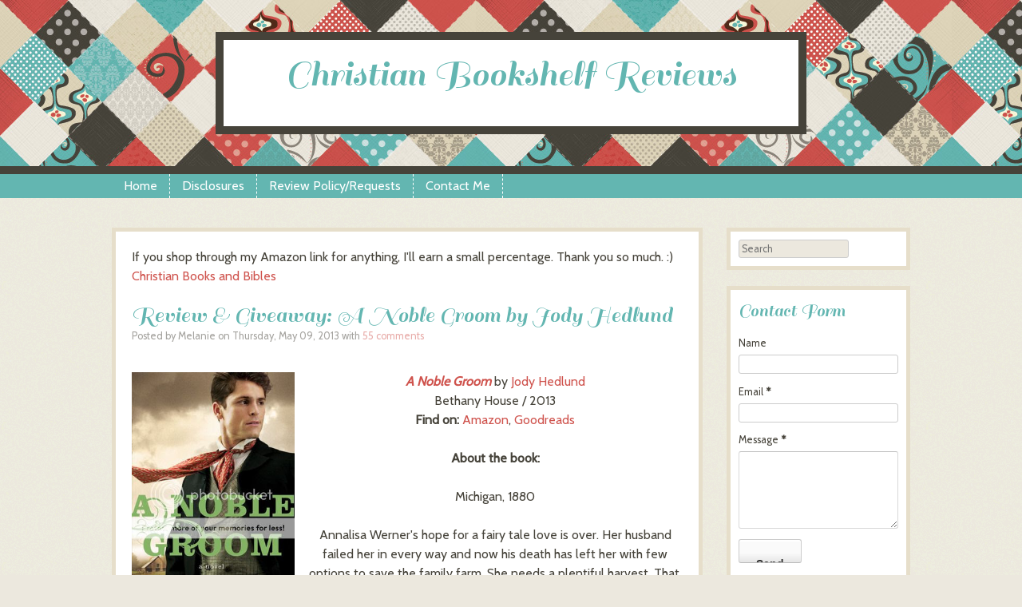

--- FILE ---
content_type: text/html; charset=UTF-8
request_url: https://christianbookshelfreviews.blogspot.com/2013/05/review-giveaway-noble-groom-by-jody.html
body_size: 44572
content:
<!DOCTYPE html>
<html dir='ltr' xmlns='http://www.w3.org/1999/xhtml' xmlns:b='http://www.google.com/2005/gml/b' xmlns:data='http://www.google.com/2005/gml/data' xmlns:expr='http://www.google.com/2005/gml/expr'>
<head>
<link href='https://www.blogger.com/static/v1/widgets/2944754296-widget_css_bundle.css' rel='stylesheet' type='text/css'/>
<link href="//fonts.googleapis.com/css?family=Sail%7CCabin&amp;ver=3.6-beta2" id="googleFonts-css" media="all" rel="stylesheet" type="text/css">
<meta content='text/html; charset=UTF-8' http-equiv='Content-Type'/>
<meta content='blogger' name='generator'/>
<link href='https://christianbookshelfreviews.blogspot.com/favicon.ico' rel='icon' type='image/x-icon'/>
<link href='http://christianbookshelfreviews.blogspot.com/2013/05/review-giveaway-noble-groom-by-jody.html' rel='canonical'/>
<link rel="alternate" type="application/atom+xml" title="Christian Bookshelf Reviews - Atom" href="https://christianbookshelfreviews.blogspot.com/feeds/posts/default" />
<link rel="alternate" type="application/rss+xml" title="Christian Bookshelf Reviews - RSS" href="https://christianbookshelfreviews.blogspot.com/feeds/posts/default?alt=rss" />
<link rel="service.post" type="application/atom+xml" title="Christian Bookshelf Reviews - Atom" href="https://www.blogger.com/feeds/6671536239032927337/posts/default" />

<link rel="alternate" type="application/atom+xml" title="Christian Bookshelf Reviews - Atom" href="https://christianbookshelfreviews.blogspot.com/feeds/8798820430555578945/comments/default" />
<!--Can't find substitution for tag [blog.ieCssRetrofitLinks]-->
<link href='http://i1198.photobucket.com/albums/aa452/Love-Being-Vegan/Christian%20Bookshelf%20Reviews/Books/15726461.jpg' rel='image_src'/>
<meta content='http://christianbookshelfreviews.blogspot.com/2013/05/review-giveaway-noble-groom-by-jody.html' property='og:url'/>
<meta content='Review &amp; Giveaway: A Noble Groom by Jody Hedlund' property='og:title'/>
<meta content='  A Noble Groom  by Jody Hedlund   Bethany House / 2013   Find on:  Amazon , Goodreads     About the book:    Michigan, 1880   Annalisa Wern...' property='og:description'/>
<meta content='https://lh3.googleusercontent.com/blogger_img_proxy/AEn0k_tr2dLEXBZDKtSgl-fUG6OCZL2IdHujnVMMxyhFeix9N2bT2pwx8errsrgNbQZIC0A66KTQVPko2p5v3Jk6bF3COkGzCWC7_91EbJP8bM1wI_KduUPMBzgNb43Gkb89KOETGxsWd-PN2IUjOpilXmUe_xqIc_rIyagi-Q0oMmOlKIHaRWIT_EZElVsiT8Cm0nE=w1200-h630-p-k-no-nu' property='og:image'/>
<!-- Start www.bloggertipandtrick.net: Changing the Blogger Title Tag -->
<title>Review & Giveaway: A Noble Groom by Jody Hedlund ~ Christian Bookshelf Reviews</title>
<!-- End www.bloggertipandtrick.net: Changing the Blogger Title Tag -->
<style id='page-skin-1' type='text/css'><!--
/*
-----------------------------------------------
Template Name  : Patchwork
Author         : NewBloggerThemes.com
Author URL     : http://newbloggerthemes.com/
Theme URL      : http://newbloggerthemes.com/patchwork-blogger-template/
Created Date   : Friday, May 3, 2013
License        : This template is free for both personal and commercial use, But to satisfy the 'attribution' clause of the license, you are required to keep the footer links intact which provides due credit to its authors.For more information about this license, please use this link :http://creativecommons.org/licenses/by/3.0/
----------------------------------------------- */
body#layout ul{list-style-type:none;list-style:none}
body#layout ul li{list-style-type:none;list-style:none}
body#layout #content {width:600px;}
body#layout #slidearea {display:none;}
body#layout #headbox{display:none;}
/* Variable definitions
====================
*/
/* Use this with templates/template-twocol.html */
/* =Reset
-------------------------------------------------------------- */
html, body, div, span, applet, object, iframe,
h1, h2, h3, h4, h5, h6, p, blockquote, pre,
a, abbr, acronym, address, big, cite, code,
del, dfn, em, font, ins, kbd, q, s, samp,
small, strike, strong, sub, sup, tt, var,
dl, dt, dd, ol, ul, li,
fieldset, form, label, legend,
table, caption, tbody, tfoot, thead, tr, th, td {
border: 0px;
font-family: inherit;
font-size: 100%;
font-style: inherit;
font-weight: inherit;
margin: 0;
outline: 0;
padding: 0;
vertical-align: baseline;
}
html {
font-size: 62.5%; /* Corrects text resizing oddly in IE6/7 when body font-size is set using em units http://clagnut.com/blog/348/#c790 */
overflow-y: scroll; /* Keeps page centred in all browsers regardless of content height */
-webkit-text-size-adjust: 100%; /* Prevents iOS text size adjust after orientation change, without disabling user zoom */
-ms-text-size-adjust: 100%; /* www.456bereastreet.com/archive/201012/controlling_text_size_in_safari_for_ios_without_disabling_user_zoom/ */
}
article,
aside,
details,
figcaption,
figure,
footer,
header,
hgroup,
nav,
section {
display: block;
}
ol, ul {
list-style: none;
}
table { /* tables still need 'cellspacing="0"' in the markup */
border-collapse: separate;
border-spacing: 0;
}
caption, th, td {
font-weight: normal;
text-align: left;
}
blockquote:before, blockquote:after,
q:before, q:after {
content: "";
}
blockquote, q {
quotes: "" "";
}
a:focus {
outline: thin dotted;
}
a:hover,
a:active { /* Improves readability when focused and also mouse hovered in all browsers people.opera.com/patrickl/experiments/keyboard/test */
outline: 0;
}
a img,
a:hover img {
border-bottom: 0px none;
}
/* =Global
----------------------------------------------- */
body,
button,
input,
select,
textarea {
background-color: #ece8de;
color: #46433a;
font-family: Cabin, Helvetica, sans-serif;
font-size: 14px;
font-size: 1.6rem;
line-height: 1.5;
}
/* Headings */
h1,h2,h3,h4,h5,h6 {
clear: both;
font-family: Sail, serif;
}
h1 {
font-size: 200%;
}
h2 {
font-size: 180%;
}
h3 {
font-size: 160%;
}
h4 {
font-size: 140%;
}
h5 {
font-size: 120%;
}
h6 {
font-size: 100%;
}
hr {
background-color: #ccc;
border: 0px;
height: 1px;
margin-bottom: 1.5em;
}
/* Text elements */
p {
margin: 1.0em 0;
}
ul, ol {
margin: 0 0 1.5em 3em;
}
ul {
list-style: disc;
}
ol {
list-style: decimal;
}
ul ul, ol ol, ul ol, ol ul {
margin-bottom: 0;
margin-left: 1.5em;
}
dt {
font-weight: bold;
}
dd {
margin: 0 1.5em 1.5em;
}
b, strong {
font-weight: bold;
}
dfn, cite, em, i {
font-style: italic;
}
blockquote {
margin: 0 1.5em;
background-color: rgba(51,51,51,.05);
padding: 20px;
font-style: italic;
}
address {
margin: 0 0 1.5em;
}
pre {
background: #eee;
font-family: "Courier 10 Pitch", Courier, monospace;
font-size: 15px;
font-size: 1.5rem;
line-height: 1.6;
margin-bottom: 1.6em;
padding: 1.6em;
overflow: auto;
max-width: 100%;
}
code, kbd, tt, var {
font: 15px Monaco, Consolas, "Andale Mono", "DejaVu Sans Mono", monospace;
}
abbr, acronym {
border-bottom: 1px dotted #666;
cursor: help;
}
mark, ins {
background: #fff9c0;
text-decoration: none;
}
sup,
sub {
font-size: 75%;
height: 0;
line-height: 0;
position: relative;
vertical-align: baseline;
}
sup {
bottom: 1ex;
}
sub {
top: .5ex;
}
small {
font-size: 75%;
}
big {
font-size: 125%;
}
figure {
margin: 0;
}
table {
margin: 0 0 1.5em;
width: 100%;
}
td,
th {
padding: 5px;
}
tr.alternate {
background-color: rgba(51,51,51,.05);
}
th {
font-weight: bold;
color: #fff;
text-align: center;
}
button,
input,
select,
textarea {
font-size: 100%; /* Corrects font size not being inherited in all browsers */
margin: 0; /* Addresses margins set differently in IE6/7, F3/4, S5, Chrome */
vertical-align: baseline; /* Improves appearance and consistency in all browsers */
*vertical-align: middle; /* Improves appearance and consistency in all browsers */
}
button,
input {
line-height: normal; /* Addresses FF3/4 setting line-height using !important in the UA stylesheet */
*overflow: visible;  /* Corrects inner spacing displayed oddly in IE6/7 */
}
button,
html input[type="button"],
input[type="reset"],
input[type="submit"] {
border: 1px solid #ccc;
border-color: #ccc #ccc #bbb #ccc;
border-radius: 3px;
background: #fafafa; /* Old browsers */
background: -moz-linear-gradient(top,  #fafafa 60%, #e6e6e6 100%); /* FF3.6+ */
background: -webkit-gradient(linear, left top, left bottom, color-stop(60%,#fafafa), color-stop(100%,#e6e6e6)); /* Chrome,Safari4+ */
background: -webkit-linear-gradient(top,  #fafafa 60%,#e6e6e6 100%); /* Chrome10+,Safari5.1+ */
background: -o-linear-gradient(top,  #fafafa 60%,#e6e6e6 100%); /* Opera 11.10+ */
background: -ms-linear-gradient(top,  #fafafa 60%,#e6e6e6 100%); /* IE10+ */
background: linear-gradient(top,  #fafafa 60%,#e6e6e6 100%); /* W3C */
filter: progid:DXImageTransform.Microsoft.gradient( startColorstr='#fafafa', endColorstr='#e6e6e6',GradientType=0 ); /* IE6-9 */
box-shadow: inset 0 2px 1px #fff;
color: rgba(0,0,0,.8);
cursor: pointer; /* Improves usability and consistency of cursor style between image-type 'input' and others */
-webkit-appearance: button; /* Corrects inability to style clickable 'input' types in iOS */
font-size: 12px;
font-size: 1.4rem;
line-height: 2;
padding: 1.12em 1.5em .88em;
text-shadow: 0 1px 0 rgba(255,255,255,.5);
}
button:hover,
html input[type="button"]:hover,
input[type="reset"]:hover,
input[type="submit"]:hover {
background: #f5f5f5; /* Old browsers */
background: -moz-linear-gradient(top,  #f5f5f5 60%, #dcdcdc 100%); /* FF3.6+ */
background: -webkit-gradient(linear, left top, left bottom, color-stop(60%,#f5f5f5), color-stop(100%,#dcdcdc)); /* Chrome,Safari4+ */
background: -webkit-linear-gradient(top,  #f5f5f5 60%,#dcdcdc 100%); /* Chrome10+,Safari5.1+ */
background: -o-linear-gradient(top,  #f5f5f5 60%,#dcdcdc 100%); /* Opera 11.10+ */
background: -ms-linear-gradient(top,  #f5f5f5 60%,#dcdcdc 100%); /* IE10+ */
background: linear-gradient(top,  #f5f5f5 60%,#dcdcdc 100%); /* W3C */
filter: progid:DXImageTransform.Microsoft.gradient( startColorstr='#f5f5f5', endColorstr='#dcdcdc',GradientType=0 ); /* IE6-9 */
border-color: #bbb #bbb #aaa #bbb;
}
button:focus,
html input[type="button"]:focus,
input[type="reset"]:focus,
input[type="submit"]:focus,
button:active,
html input[type="button"]:active,
input[type="reset"]:active,
input[type="submit"]:active {
border-color: #aaa #bbb #bbb #bbb;
box-shadow: inset 0 2px 3px rgba(0,0,0,.15);
box-shadow: inset 0 2px 2px rgba(0,0,0,.15);
}
input[type="checkbox"],
input[type="radio"] {
box-sizing: border-box; /* Addresses box sizing set to content-box in IE8/9 */
padding: 0; /* Addresses excess padding in IE8/9 */
}
input[type="search"] {
-webkit-appearance: textfield; /* Addresses appearance set to searchfield in S5, Chrome */
-moz-box-sizing: content-box;
-webkit-box-sizing: content-box; /* Addresses box sizing set to border-box in S5, Chrome (include -moz to future-proof) */
box-sizing: content-box;
}
input[type="search"]::-webkit-search-decoration { /* Corrects inner padding displayed oddly in S5, Chrome on OSX */
-webkit-appearance: none;
}
button::-moz-focus-inner,
input::-moz-focus-inner { /* Corrects inner padding and border displayed oddly in FF3/4 www.sitepen.com/blog/2008/05/14/the-devils-in-the-details-fixing-dojos-toolbar-buttons/ */
border: 0px;
padding: 0;
}
input[type=text],
textarea {
color: #666;
border: 1px solid #ccc;
border-radius: 3px;
}
input[type=text]:focus,
textarea:focus {
color: #111;
}
input[type=text] {
padding: 3px;
}
textarea {
overflow: auto; /* Removes default vertical scrollbar in IE6/7/8/9 */
padding-left: 3px;
vertical-align: top; /* Improves readability and alignment in all browsers */
width: 98%;
}
/* Links */
a {
text-decoration: none;
}
a:visited {
}
a:hover,
a:focus,
a:active {
}
/* Alignment */
.alignleft {
display: inline;
float: left;
margin-right: 1.5em;
}
.alignright {
display: inline;
float: right;
margin-left: 1.5em;
}
.aligncenter {
clear: both;
display: block;
margin: 0 auto;
}
/* Text meant only for screen readers */
.assistive-text {
clip: rect(1px 1px 1px 1px); /* IE6, IE7 */
clip: rect(1px, 1px, 1px, 1px);
position: absolute !important;
}
/* =Menu
----------------------------------------------- */
.main-navigation .widget {
margin: 0;
padding: 0;
}
.main-navigation ul {
list-style: none outside none;
}
.main-navigation ul li {
border-right: 1px dashed #FFFFFF;
float: left;
line-height: 30px;
list-style: none outside none;
padding: 0 15px;
}
.main-navigation {
clear: both;
display: inline-block;
width: 100%;
padding: 0;
color: #fff;
min-height: 30px;
margin-bottom: 30px;
}
.main-navigation ul {
list-style: none;
margin: 0 auto;
padding-left: 0;
width: 1000px;
}
.main-navigation div > ul.menu li,
.main-navigation .menu > ul li {
position: relative;
}
.main-navigation div > ul.menu > li,
.main-navigation .menu > ul > li {
line-height: normal;
color: #fff;
font-size: 90%;
z-index: 1;
float: left;
border-right: 1px dashed #fff;
padding: 0;
margin: 0;
}
.main-navigation div > ul.menu > li:last-of-type,
.main-navigation .menu > ul > li:last-of-type {
border-right: 0 none;
}
.main-navigation div > ul.menu > li a,
.main-navigation .menu > ul > li a {
padding: 5px;
margin: 0;
}
.main-navigation div > ul.menu > li > a,
.main-navigation .menu > ul > li > a {
padding: 8px 15px;
margin: 0;
color: #fff;
}
.main-navigation a {
border: 0 none !important;
color: #fff !important;
display: block;
text-decoration: none;
}
.main-navigation ul ul {
display: none;
position: absolute;
top: 100%;
left: 0;
z-index: 99999;
width: 150px;
margin: 0;
}
.main-navigation ul ul ul {
left: 150px;
top: 0;
position: absolute;
margin: 0 0 0 -4px;
}
.main-navigation ul ul li {
display: block;
padding-left: 6px;
border-left: 4px solid rgba(250,250,250,.3);
}
.main-navigation ul ul li a {
color: #fff;
display: block;
height: 100%;
padding: 5px;
margin: 0;
}
.main-navigation li:hover > a {
}
.main-navigation ul ul :hover > a {
}
.main-navigation ul ul a:hover {
}
.main-navigation ul li:hover > ul {
display: block;
}
.main-navigation li.current_page_item a,
.main-navigation li.current-menu-item a {
}
/* Small menu */
.menu-toggle {
color: #fff;
cursor: pointer;
display: block;
font-family: Cabin, Helvetica, sans-serif;
font-size: 16px;
margin: 0;
padding: 7px 0;
text-align: center;
}
.main-small-navigation .menu {
display: none;
}
/* =Content
----------------------------------------------- */
.sticky {
}
.entry-meta {
clear: both;
font-size: 80%;
opacity: .7;
-webkit-opacity: .7;
filter: opacity(.7);
}
.hentry {
margin: 0;
}
.byline {
}
.single .byline,
.group-blog .byline {
display: inline;
}
.entry-content,
.entry-summary {
margin: 10px 0 0;
}
.page-links {
clear: both;
margin: 0 0 1.5em;
}
/* =Asides
----------------------------------------------- */
.blog .format-aside .entry-title,
.archive .format-aside .entry-title {
display: none;
}
/* Make sure embeds and iframes fit their containers */
embed,
iframe,
object {
max-width: 100%;
}
/* =Widgets
----------------------------------------------- */
.widget {
margin: 0 0 20px;
}
/* Search widget */
#searchsubmit {
display: none;
}
/* =Theme Styles
----------------------------------------------- */
/* Header */
#masthead {
width: 100%;
background-repeat: repeat;
padding: 40px 0;
}
#masthead .mastheadsec {
background-color: #fff;
width: 680px;
margin: 0 auto;
padding: 20px;
text-align: center;
}
#masthead .site-title,
#masthead .site-title a {
font-family: Sail, serif;
text-align: center;
font-size: 48px;
margin: 0;
border-bottom: 0px none;
line-height: 48px;
}
#masthead .site-description {
text-align: center;
font-family: Cabin, Helvetica, sans-serif;
font-size: 100%;
margin: 0;
}
/* Posts */
#main {
width: 1000px;
margin: 0 auto;
}
#primary {
width: 690px;
background-color: #fff;
border: 5px solid #e6deca;
float: left;
padding:20px;
word-wrap:break-word;
overflow:hidden;
}
.post {
padding-bottom: 20px;
margin-bottom: 20px;
border-bottom: 1px dashed #e6deca;
}
.entry-content:before,
.entry-content:after {
content: "";
display:table;
}
.entry-content:after {
clear: both;
}
.entry-content {
zoom: 1; /* For IE 6/7 */
}
.entry-title,
.entry-title a {
font-family: Sail, serif;
border-bottom: 0px none !important;
float: left;
width: auto;
position: relative;
margin: 0;
padding: 0;
line-height: normal;
}
h2.page-title {
padding: 20px;
border-bottom: 1px dashed #e6deca;
}
.entry-header {
width: 100%;
clear: both;
display: inline-block;
}
.page-template-page-nosidebar-php #primary {
float: none;
margin: 0 auto;
}
/* 404 */
.error404 .widget {
width: 30%;
margin-right: 1.5%;
margin-left: 1.5%;
float: left;
}
.error404 #primary {
float: none;
margin: 0 auto;
}
.error404 h2.widget-title {
font-size: 140%;
}
/* Sidebars/Widgets */
#secondary {
width: 230px;
float: right;
font-size: 80%;
word-wrap:break-word;
overflow:hidden;
}
#secondary aside {
background-color: #fff;
border: 5px solid #e6deca;
padding: 10px;
word-wrap: break-word;
}
#secondary .widget {
background-color: #fff;
border: 5px solid #e6deca;
padding: 10px;
word-wrap: break-word;
}
#secondary img {
max-width: 100%;
height: auto;
}
#secondary .widget ul {
margin: 0;
padding-left: 30px;
}
h2.widget-title,
h2.widget-title a {
border-bottom: 0px none;
}
a.rsswidget img {
float: right;
position: relative;
top: 10px;
}
/* Footer */
footer#colophon {
width: 100%;
clear: both;
font-size: 80%;
}
.site-info {
width: 1000px;
margin: 0 auto;
text-align: center;
padding: 20px;
}
.footer-bottom {
height: 100px;
width: 100%;
background-repeat: repeat;
}
/* =Jetpack
------------------------------------------------*/
/* Hides navigation links and site footer when infinite scroll is active */
.infinite-scroll #nav-below,
.infinite-scroll.neverending #colophon,
.infinite-scroll.neverending .footer-bottom {
display: none;
}
/* Shows the footer again in case all posts have been loaded */
.infinity-end.neverending #colophon,
.infinity-end.neverending .footer-bottom {
display: block;
}
#infinite-footer .container {
background: rgba(255,255,255,.75);
border: none;
}
#infinite-footer .blog-credits,
#infinite-footer .blog-credits a,
#infinite-footer .blog-credits a:hover,
#infinite-footer .blog-info a,
#infinite-footer .blog-info a:hover {
color: #774f47;
}
#infinite-handle {
min-height: 35px;
padding: 15px 0 0;
text-align: center;
}
#infinite-handle span {
background: #774f47;
}
.infinite-loader {
margin: 10px auto;
width: 34px
}
.sharedaddy:before,
.sharedaddy:after {
content: "";
display: table;
}
.sharedaddy:after {
clear: both;
}
/* =Maude Style
----------------------------------------*/
.style-maude th {
background-color: #63b6b1;
}
.style-maude a:link,
.style-maude a:visited {
color: #cf534d;
}
.style-maude a:hover,
.style-maude a:focus,
.style-maude a:active {
color: #cf534d;
color: rgba(207, 83, 77, .8);
border-bottom: 1px dashed rgba(207, 83, 77, .8);
}
.style-maude #masthead {
background-image:url(https://blogger.googleusercontent.com/img/b/R29vZ2xl/AVvXsEgVQ5_c66uCIl_iUzv1p4qDfRdCU98iUAPduUeKvacgyCFDEhu_sQFqVuXvBQRNDOH_fObgPAxzSkeJz3qGmb3R_qPInvHSHKbSMILUj7ApSdV-g8U3RfgEMyXJcOwJBTB_hBWzPaK45tJK/s0/patchwork.jpg);
border-bottom: 10px solid #46433a;
}
.style-maude #masthead .mastheadsec {
border: 10px solid #46433a;
}
.style-maude #masthead .site-title,
.style-maude #masthead .site-title a {
color: #63b6b1;
}
.style-maude #masthead .site-description {
color: #46433a;
}
.style-maude .entry-title,
.style-maude .entry-title a {
color: #63b6b1;
}
.style-maude h1.page-title {
color: #46433a;
}
.style-maude .footer-bottom {
background-image:url(https://blogger.googleusercontent.com/img/b/R29vZ2xl/AVvXsEgVQ5_c66uCIl_iUzv1p4qDfRdCU98iUAPduUeKvacgyCFDEhu_sQFqVuXvBQRNDOH_fObgPAxzSkeJz3qGmb3R_qPInvHSHKbSMILUj7ApSdV-g8U3RfgEMyXJcOwJBTB_hBWzPaK45tJK/s0/patchwork.jpg);
border-top: 30px solid #46433a;
}
.style-maude .main-navigation,
.style-maude .main-navigation ul li {
background-color: #63b6b1;
}
.style-maude .main-navigation ul ul li {
background-color: #a7d8d5;
}
.style-maude .main-navigation ul ul li:hover {
background-color: #91ceca;
}
.style-maude .sidebar .widget h2,
.style-maude .sidebar .widget h2 a {
color: #63b6b1;
}
.style-maude a.post-edit-link,
.style-maude a.post-edit-link:hover {
background-color: #46433a;
}
.style-maude .menu-toggle {
background-color: #46433a;
}
/* =Sunny Style
----------------------------------------*/
.style-sunny th {
background-color: #63b6b1;
}
.style-sunny a,
.style-sunny a:visited {
color: #4c2c24;
}
.style-sunny a:hover,
.style-sunny a:focus,
.style-sunny a:active {
color: #4c2c24;
color: rgba( 76, 44, 36, .6 );
border-bottom: 1px dashed rgba( 76, 44, 36, .6 );
}
.style-sunny blockquote {
border-left: 4px solid #e55f49 !important;
}
.style-sunny #masthead {
background-image:url(https://blogger.googleusercontent.com/img/b/R29vZ2xl/AVvXsEjidMIt-M924IdsVfMrcugeZZe6Di78WBH4I_cxrqRQxGFS1ao1EKhUUQdHFgm-QLfLVzRnsCvjBrBkq8EhG3ONMEmhNY0UufMVAikMNhsTgzdJHg-t1IZJ4KTy7JtU01YMvVz4ylhk07Cs/s0/patchwork2.jpg);
border-bottom: 10px solid #4c2c24;
}
.style-sunny #masthead .mastheadsec {
border: 10px solid #4c2c24;
}
.style-sunny #masthead .site-title,
.style-sunny #masthead .site-title a {
color: #e55f49;
}
.style-sunny #masthead .site-description {
color: #4c2c24;
}
.style-sunny .entry-title,
.style-sunny .entry-title a {
color: #e55f49;
}
.style-sunny h1.page-title {
color: #4c2c24;
}
.style-sunny .footer-bottom {
background-image:url(https://blogger.googleusercontent.com/img/b/R29vZ2xl/AVvXsEjidMIt-M924IdsVfMrcugeZZe6Di78WBH4I_cxrqRQxGFS1ao1EKhUUQdHFgm-QLfLVzRnsCvjBrBkq8EhG3ONMEmhNY0UufMVAikMNhsTgzdJHg-t1IZJ4KTy7JtU01YMvVz4ylhk07Cs/s0/patchwork2.jpg);
border-top: 30px solid #4c2c24;
}
.style-sunny .main-navigation,
.style-sunny .main-navigation ul li {
background-color: #63b6b1;
}
.style-sunny .main-navigation ul ul li {
background-color: #91d4d0;
}
.style-sunny .main-navigation ul ul li:hover {
background-color: #7fc7c3;
}
.style-sunny h2.widget-title,
.style-sunny h2.widget-title a {
color: #63b6b1;
}
.style-sunny a.post-edit-link,
.style-sunny a.post-edit-link:hover {
background-color: #63b6b1;
}
.style-sunny .menu-toggle {
background-color: #63b6b1;
}
/* =Babycakes Style
----------------------------------------*/
.style-babycakes th {
background-color: #774f47;
}
.style-babycakes a,
.style-babycakes a:visited {
color: #774f47;
}
.style-babycakes a:hover,
.style-babycakes a:focus,
.style-babycakes a:active {
color: #774f47;
color: rgba( 119, 79, 71, .7 );
border-bottom: 1px dashed rgba( 119, 79, 71, .7 );
}
.style-babycakes #masthead {
background-image:url(https://blogger.googleusercontent.com/img/b/R29vZ2xl/AVvXsEjWr66X7g5H4fqlC9WEiylyhhFkWVvi4bFr_MBGM2ZrtMz11nufJP5ynuWSw85CpxywMU9lSt1jbIzw9l5hE20u3MHLS-RL2QXJEUA4XTKcm1OmayCMA6lJktSST1V9Iyjn7HksJOocAp7W/s0/patchwork3.jpg);
border-bottom: 10px solid #774f47;
}
.style-babycakes #masthead .mastheadsec {
border: 10px solid #774f47;
}
.style-babycakes #masthead .site-title,
.style-babycakes #masthead .site-title a {
color: #ef9595;
}
.style-babycakes #masthead .site-description {
color: #774f47;
}
.style-babycakes .entry-title,
.style-babycakes .entry-title a {
color: #c5cb80;
}
.style-babycakes h1.page-title {
color: #774f47;
}
.style-babycakes .footer-bottom {
background-image:url(https://blogger.googleusercontent.com/img/b/R29vZ2xl/AVvXsEjWr66X7g5H4fqlC9WEiylyhhFkWVvi4bFr_MBGM2ZrtMz11nufJP5ynuWSw85CpxywMU9lSt1jbIzw9l5hE20u3MHLS-RL2QXJEUA4XTKcm1OmayCMA6lJktSST1V9Iyjn7HksJOocAp7W/s0/patchwork3.jpg);
border-top: 30px solid #774f47;
}
.style-babycakes .main-navigation,
.style-babycakes .main-navigation ul li {
background-color: #ef9595;
}
.style-babycakes .main-navigation ul ul li {
background-color: #f8b8b8;
}
.style-babycakes .main-navigation ul ul li:hover {
background-color: #f3aaaa;
}
.style-babycakes h2.widget-title,
.style-babycakes h2.widget-title a {
color: #ef9595;
}
.style-babycakes a.post-edit-link,
.style-babycakes a.post-edit-link:hover {
background-color: #ef9595;
}
.style-babycakes .menu-toggle {
background-color: #ef9595;
}
/* =Media Queries
----------------------------------------*/
/* --- Smartphones and small Tablet PCs --- */
@media screen and (max-width:800px) {
#masthead,
#main,
#primary,
#secondary {
width: 100%;
}
#masthead .mastheadsec {
border-left: 0 none;
border-right: 0 none;
padding: 20px 0;
width: 90%;
}
#masthead {
border: inherit 0;
font-size: 90%;
}
#masthead .site-title,
#masthead .site-title a {
font-size: 36px;
}
#primary {
border-left: 0px none;
border-right: 0px none;
}
#secondary {
float: none;
padding: 20px 0 0;
clear: both;
}
#secondary aside {
border-left: 0px none;
border-right: 0px none;
}
.site-info {
width: 90%;
}
}
/* =Retina Backgrounds
----------------------------------------*/
@media only screen and (-moz-min-device-pixel-ratio: 1.5), only screen and (-o-min-device-pixel-ratio: 3/2), only screen and (-webkit-min-device-pixel-ratio: 1.5), only screen and (min-device-pixel-ratio: 1.5) {
.style-maude #masthead,
.style-maude .footer-bottom {
background-image:url(https://blogger.googleusercontent.com/img/b/R29vZ2xl/AVvXsEi3dUt8CvVv3N1iHdOU6Buj0_1Boat6-hWL_P2GRYKs1yGsTN-ly53r4fF_yCBktf981xzW97hDuchVslMbWMf23YpIqeam8HQh6DFyqU1TOXjA0G7iJH34KUNqEYlHWYnmhdt5avTEjM21/s0/patchwork-2x.jpg);
background-size: 50%;
}
.style-sunny #masthead,
.style-sunny .footer-bottom {
background-image:url(https://blogger.googleusercontent.com/img/b/R29vZ2xl/AVvXsEhIlMtwyyRHEaGgcIfLu9my6kfBMyRpPdKb9aIO-rXfvrNOIZseFKNDx7WENrW1u_icsQb8BJQGwWyFT_lGru1yrAFZDUtpjMlWLqqIq5yHmTT88OhtyWTbFmQxwzvCduXTmcVtuGejqGXh/s0/patchwork2-2x.jpg);
background-size: 50%;
}
.style-babycakes #masthead,
.style-babycakes .footer-bottom {
background-image:url(https://blogger.googleusercontent.com/img/b/R29vZ2xl/AVvXsEirjUNhNcP2UwrQylGhQMaWw1uq6hMHMWqTzTAvEwmn6z0Fcy28X_8AUUoodn8ijYLwZOKXZhZOEwoeHsMljO0bvGpw8CK-SyCenxe-rfomiVyxX8iouJ8fYF4f8F9NWw0DC4RRa_TNOKJQ/s0/patchwork3-2x.jpg);
background-size: 50%;
}
}
h2.date-header {
margin: 1.5em 0 .5em;
display: none;
}
.main .widget {
margin: 0 0 5px;
padding: 0 0 2px;
}
.main .Blog {
border-bottom-width: 0;
}
#header .description {
color:#ffffff;
font-size:14px;
text-shadow:0px 1px 0px #000000;
}
/* Comments----------------------------------------------- */
#comments {
padding:10px;
color:#666;
margin-bottom:20px;
}
#comments h4 {
font-size:22px;
margin-bottom:10px;
}
#comment-name-url {
width: 365px;
float: left;
}
#comment-date {
width: 365px;
float: left;
margin-top: 5px;
font-size: 10px;
}
#comment-header {
float: left;
padding: 5px 0 40px 10px;
margin: 5px 0 15px 0;
position: relative;
background-color: #ffffff;
border: 1px dashed #eeeeee;
}
.avatar-image-container {
background: url(http: https://blogger.googleusercontent.com/img/b/R29vZ2xl/AVvXsEgOwwAd90Rdwi0LQ4_W9soG1Ekh2_TR8Qq5Oe9ct6aOJiKS1COOPMltuU0XSAmRu0t7izLuLYQRgMOhF_u0H9oOM1VrU_pi9luY1VLJnjfUwSm7hrmZ2RTNmOJhzb6iC8LOv6Tm9VWv4wb1/s1600/comment-avatar.jpg);
width: 32px;
height: 32px;
float: right;
margin: 5px 10px 5px 5px;
border: 1px solid #dddddd;
}
.avatar-image-container img {
width: 32px;
height: 32px;
}
a.comments-autor-name {
color: #000000;
font: normal bold 14px Arial, Tahoma, Verdana;
}
a.says {
color: #000000;
font: normal 14px Arial, Tahoma, Verdana;
}
.says a:hover {
text-decoration: none;
}
.deleted-comment {
font-style: italic;
color: gray;
}
#blog-pager-newer-link {
float: left;
}
#blog-pager-older-link {
float: right;
}
#blog-pager {
text-align: center;
padding:5px;
margin:5px 0px 10px 0px;
}
.feed-links {
clear: both;
}
/* Profile ----------------------------------------------- */
.profile-img {
float: left;
margin-top: 0;
margin-right: 5px;
margin-bottom: 5px;
margin-left: 0;
padding: 4px;
border: 1px solid #eeeeee;
}
.profile-data {
margin: 0;
text-transform: uppercase;
letter-spacing: .1em;
color: #000000;
font-weight: bold;
line-height: 1.6em;
}
.profile-datablock {
margin: .5em 0 .5em;
}
.profile-textblock {
margin: 0.5em 0;
line-height: 1.6em;
}
.avatar-image-container {
background: url(https://blogger.googleusercontent.com/img/b/R29vZ2xl/AVvXsEgyi-ibVh6yjXFIxY4iBbH6y6V8y6IHIzj53mYQLGJMpxE0SSAdcVRrJiVv7eLRh352aAG41qWH4Y7OICrixMNaR_088UjLIlu_fy92Cgm5rhPxVHDgAPA4EWI1G5k7sWitZqh6WpKp8VoD/s0/comment-avatar.jpg);
width: 32px;
height: 32px;
float: right;
margin: 5px 10px 5px 5px;
border: 1px solid #dddddd;
}
.avatar-image-container img {
width: 32px;
height: 32px;
}
.profile-link {
text-transform: uppercase;
letter-spacing: .1em;
}
.comment-form {
max-width: 600px;
}
#navbar-iframe {
height: 0;
visibility: hidden;
display: none;
}
.PopularPosts .widget-content ul {
margin:0px;
padding:0px 0px 0px 10px !important;
}
.PopularPosts .widget-content ul li {
padding:6px 0px;
list-style:none outside none;
}
.reaction-buttons table{
border:none;
margin-bottom:5px;
}
.reaction-buttons table, .reaction-buttons td{
border:none;
}

--></style>
<script src='https://ajax.googleapis.com/ajax/libs/jquery/1.9.1/jquery.min.js' type='text/javascript'></script>
<script type='text/javascript'>
//<![CDATA[

/*!
 * jQuery Migrate - v1.1.1 - 2013-02-16
 * https://github.com/jquery/jquery-migrate
 * Copyright 2005, 2013 jQuery Foundation, Inc. and other contributors; Licensed MIT
 */
(function( jQuery, window, undefined ) {
// See http://bugs.jquery.com/ticket/13335
// "use strict";


var warnedAbout = {};

// List of warnings already given; public read only
jQuery.migrateWarnings = [];

// Set to true to prevent console output; migrateWarnings still maintained
// jQuery.migrateMute = false;

// Show a message on the console so devs know we're active
if ( !jQuery.migrateMute && window.console && console.log ) {
	console.log("JQMIGRATE: Logging is active");
}

// Set to false to disable traces that appear with warnings
if ( jQuery.migrateTrace === undefined ) {
	jQuery.migrateTrace = true;
}

// Forget any warnings we've already given; public
jQuery.migrateReset = function() {
	warnedAbout = {};
	jQuery.migrateWarnings.length = 0;
};

function migrateWarn( msg) {
	if ( !warnedAbout[ msg ] ) {
		warnedAbout[ msg ] = true;
		jQuery.migrateWarnings.push( msg );
		if ( window.console && console.warn && !jQuery.migrateMute ) {
			console.warn( "JQMIGRATE: " + msg );
			if ( jQuery.migrateTrace && console.trace ) {
				console.trace();
			}
		}
	}
}

function migrateWarnProp( obj, prop, value, msg ) {
	if ( Object.defineProperty ) {
		// On ES5 browsers (non-oldIE), warn if the code tries to get prop;
		// allow property to be overwritten in case some other plugin wants it
		try {
			Object.defineProperty( obj, prop, {
				configurable: true,
				enumerable: true,
				get: function() {
					migrateWarn( msg );
					return value;
				},
				set: function( newValue ) {
					migrateWarn( msg );
					value = newValue;
				}
			});
			return;
		} catch( err ) {
			// IE8 is a dope about Object.defineProperty, can't warn there
		}
	}

	// Non-ES5 (or broken) browser; just set the property
	jQuery._definePropertyBroken = true;
	obj[ prop ] = value;
}

if ( document.compatMode === "BackCompat" ) {
	// jQuery has never supported or tested Quirks Mode
	migrateWarn( "jQuery is not compatible with Quirks Mode" );
}


var attrFn = jQuery( "<input/>", { size: 1 } ).attr("size") && jQuery.attrFn,
	oldAttr = jQuery.attr,
	valueAttrGet = jQuery.attrHooks.value && jQuery.attrHooks.value.get ||
		function() { return null; },
	valueAttrSet = jQuery.attrHooks.value && jQuery.attrHooks.value.set ||
		function() { return undefined; },
	rnoType = /^(?:input|button)$/i,
	rnoAttrNodeType = /^[238]$/,
	rboolean = /^(?:autofocus|autoplay|async|checked|controls|defer|disabled|hidden|loop|multiple|open|readonly|required|scoped|selected)$/i,
	ruseDefault = /^(?:checked|selected)$/i;

// jQuery.attrFn
migrateWarnProp( jQuery, "attrFn", attrFn || {}, "jQuery.attrFn is deprecated" );

jQuery.attr = function( elem, name, value, pass ) {
	var lowerName = name.toLowerCase(),
		nType = elem && elem.nodeType;

	if ( pass ) {
		// Since pass is used internally, we only warn for new jQuery
		// versions where there isn't a pass arg in the formal params
		if ( oldAttr.length < 4 ) {
			migrateWarn("jQuery.fn.attr( props, pass ) is deprecated");
		}
		if ( elem && !rnoAttrNodeType.test( nType ) &&
			(attrFn ? name in attrFn : jQuery.isFunction(jQuery.fn[name])) ) {
			return jQuery( elem )[ name ]( value );
		}
	}

	// Warn if user tries to set `type`, since it breaks on IE 6/7/8; by checking
	// for disconnected elements we don't warn on $( "<button>", { type: "button" } ).
	if ( name === "type" && value !== undefined && rnoType.test( elem.nodeName ) && elem.parentNode ) {
		migrateWarn("Can't change the 'type' of an input or button in IE 6/7/8");
	}

	// Restore boolHook for boolean property/attribute synchronization
	if ( !jQuery.attrHooks[ lowerName ] && rboolean.test( lowerName ) ) {
		jQuery.attrHooks[ lowerName ] = {
			get: function( elem, name ) {
				// Align boolean attributes with corresponding properties
				// Fall back to attribute presence where some booleans are not supported
				var attrNode,
					property = jQuery.prop( elem, name );
				return property === true || typeof property !== "boolean" &&
					( attrNode = elem.getAttributeNode(name) ) && attrNode.nodeValue !== false ?

					name.toLowerCase() :
					undefined;
			},
			set: function( elem, value, name ) {
				var propName;
				if ( value === false ) {
					// Remove boolean attributes when set to false
					jQuery.removeAttr( elem, name );
				} else {
					// value is true since we know at this point it's type boolean and not false
					// Set boolean attributes to the same name and set the DOM property
					propName = jQuery.propFix[ name ] || name;
					if ( propName in elem ) {
						// Only set the IDL specifically if it already exists on the element
						elem[ propName ] = true;
					}

					elem.setAttribute( name, name.toLowerCase() );
				}
				return name;
			}
		};

		// Warn only for attributes that can remain distinct from their properties post-1.9
		if ( ruseDefault.test( lowerName ) ) {
			migrateWarn( "jQuery.fn.attr('" + lowerName + "') may use property instead of attribute" );
		}
	}

	return oldAttr.call( jQuery, elem, name, value );
};

// attrHooks: value
jQuery.attrHooks.value = {
	get: function( elem, name ) {
		var nodeName = ( elem.nodeName || "" ).toLowerCase();
		if ( nodeName === "button" ) {
			return valueAttrGet.apply( this, arguments );
		}
		if ( nodeName !== "input" && nodeName !== "option" ) {
			migrateWarn("jQuery.fn.attr('value') no longer gets properties");
		}
		return name in elem ?
			elem.value :
			null;
	},
	set: function( elem, value ) {
		var nodeName = ( elem.nodeName || "" ).toLowerCase();
		if ( nodeName === "button" ) {
			return valueAttrSet.apply( this, arguments );
		}
		if ( nodeName !== "input" && nodeName !== "option" ) {
			migrateWarn("jQuery.fn.attr('value', val) no longer sets properties");
		}
		// Does not return so that setAttribute is also used
		elem.value = value;
	}
};


var matched, browser,
	oldInit = jQuery.fn.init,
	oldParseJSON = jQuery.parseJSON,
	// Note this does NOT include the #9521 XSS fix from 1.7!
	rquickExpr = /^(?:[^<]*(<[\w\W]+>)[^>]*|#([\w\-]*))$/;

// $(html) "looks like html" rule change
jQuery.fn.init = function( selector, context, rootjQuery ) {
	var match;

	if ( selector && typeof selector === "string" && !jQuery.isPlainObject( context ) &&
			(match = rquickExpr.exec( selector )) && match[1] ) {
		// This is an HTML string according to the "old" rules; is it still?
		if ( selector.charAt( 0 ) !== "<" ) {
			migrateWarn("$(html) HTML strings must start with '<' character");
		}
		// Now process using loose rules; let pre-1.8 play too
		if ( context && context.context ) {
			// jQuery object as context; parseHTML expects a DOM object
			context = context.context;
		}
		if ( jQuery.parseHTML ) {
			return oldInit.call( this, jQuery.parseHTML( jQuery.trim(selector), context, true ),
					context, rootjQuery );
		}
	}
	return oldInit.apply( this, arguments );
};
jQuery.fn.init.prototype = jQuery.fn;

// Let $.parseJSON(falsy_value) return null
jQuery.parseJSON = function( json ) {
	if ( !json && json !== null ) {
		migrateWarn("jQuery.parseJSON requires a valid JSON string");
		return null;
	}
	return oldParseJSON.apply( this, arguments );
};

jQuery.uaMatch = function( ua ) {
	ua = ua.toLowerCase();

	var match = /(chrome)[ \/]([\w.]+)/.exec( ua ) ||
		/(webkit)[ \/]([\w.]+)/.exec( ua ) ||
		/(opera)(?:.*version|)[ \/]([\w.]+)/.exec( ua ) ||
		/(msie) ([\w.]+)/.exec( ua ) ||
		ua.indexOf("compatible") < 0 && /(mozilla)(?:.*? rv:([\w.]+)|)/.exec( ua ) ||
		[];

	return {
		browser: match[ 1 ] || "",
		version: match[ 2 ] || "0"
	};
};

// Don't clobber any existing jQuery.browser in case it's different
if ( !jQuery.browser ) {
	matched = jQuery.uaMatch( navigator.userAgent );
	browser = {};

	if ( matched.browser ) {
		browser[ matched.browser ] = true;
		browser.version = matched.version;
	}

	// Chrome is Webkit, but Webkit is also Safari.
	if ( browser.chrome ) {
		browser.webkit = true;
	} else if ( browser.webkit ) {
		browser.safari = true;
	}

	jQuery.browser = browser;
}

// Warn if the code tries to get jQuery.browser
migrateWarnProp( jQuery, "browser", jQuery.browser, "jQuery.browser is deprecated" );

jQuery.sub = function() {
	function jQuerySub( selector, context ) {
		return new jQuerySub.fn.init( selector, context );
	}
	jQuery.extend( true, jQuerySub, this );
	jQuerySub.superclass = this;
	jQuerySub.fn = jQuerySub.prototype = this();
	jQuerySub.fn.constructor = jQuerySub;
	jQuerySub.sub = this.sub;
	jQuerySub.fn.init = function init( selector, context ) {
		if ( context && context instanceof jQuery && !(context instanceof jQuerySub) ) {
			context = jQuerySub( context );
		}

		return jQuery.fn.init.call( this, selector, context, rootjQuerySub );
	};
	jQuerySub.fn.init.prototype = jQuerySub.fn;
	var rootjQuerySub = jQuerySub(document);
	migrateWarn( "jQuery.sub() is deprecated" );
	return jQuerySub;
};


// Ensure that $.ajax gets the new parseJSON defined in core.js
jQuery.ajaxSetup({
	converters: {
		"text json": jQuery.parseJSON
	}
});


var oldFnData = jQuery.fn.data;

jQuery.fn.data = function( name ) {
	var ret, evt,
		elem = this[0];

	// Handles 1.7 which has this behavior and 1.8 which doesn't
	if ( elem && name === "events" && arguments.length === 1 ) {
		ret = jQuery.data( elem, name );
		evt = jQuery._data( elem, name );
		if ( ( ret === undefined || ret === evt ) && evt !== undefined ) {
			migrateWarn("Use of jQuery.fn.data('events') is deprecated");
			return evt;
		}
	}
	return oldFnData.apply( this, arguments );
};


var rscriptType = /\/(java|ecma)script/i,
	oldSelf = jQuery.fn.andSelf || jQuery.fn.addBack;

jQuery.fn.andSelf = function() {
	migrateWarn("jQuery.fn.andSelf() replaced by jQuery.fn.addBack()");
	return oldSelf.apply( this, arguments );
};

// Since jQuery.clean is used internally on older versions, we only shim if it's missing
if ( !jQuery.clean ) {
	jQuery.clean = function( elems, context, fragment, scripts ) {
		// Set context per 1.8 logic
		context = context || document;
		context = !context.nodeType && context[0] || context;
		context = context.ownerDocument || context;

		migrateWarn("jQuery.clean() is deprecated");

		var i, elem, handleScript, jsTags,
			ret = [];

		jQuery.merge( ret, jQuery.buildFragment( elems, context ).childNodes );

		// Complex logic lifted directly from jQuery 1.8
		if ( fragment ) {
			// Special handling of each script element
			handleScript = function( elem ) {
				// Check if we consider it executable
				if ( !elem.type || rscriptType.test( elem.type ) ) {
					// Detach the script and store it in the scripts array (if provided) or the fragment
					// Return truthy to indicate that it has been handled
					return scripts ?
						scripts.push( elem.parentNode ? elem.parentNode.removeChild( elem ) : elem ) :
						fragment.appendChild( elem );
				}
			};

			for ( i = 0; (elem = ret[i]) != null; i++ ) {
				// Check if we're done after handling an executable script
				if ( !( jQuery.nodeName( elem, "script" ) && handleScript( elem ) ) ) {
					// Append to fragment and handle embedded scripts
					fragment.appendChild( elem );
					if ( typeof elem.getElementsByTagName !== "undefined" ) {
						// handleScript alters the DOM, so use jQuery.merge to ensure snapshot iteration
						jsTags = jQuery.grep( jQuery.merge( [], elem.getElementsByTagName("script") ), handleScript );

						// Splice the scripts into ret after their former ancestor and advance our index beyond them
						ret.splice.apply( ret, [i + 1, 0].concat( jsTags ) );
						i += jsTags.length;
					}
				}
			}
		}

		return ret;
	};
}

var eventAdd = jQuery.event.add,
	eventRemove = jQuery.event.remove,
	eventTrigger = jQuery.event.trigger,
	oldToggle = jQuery.fn.toggle,
	oldLive = jQuery.fn.live,
	oldDie = jQuery.fn.die,
	ajaxEvents = "ajaxStart|ajaxStop|ajaxSend|ajaxComplete|ajaxError|ajaxSuccess",
	rajaxEvent = new RegExp( "\\b(?:" + ajaxEvents + ")\\b" ),
	rhoverHack = /(?:^|\s)hover(\.\S+|)\b/,
	hoverHack = function( events ) {
		if ( typeof( events ) !== "string" || jQuery.event.special.hover ) {
			return events;
		}
		if ( rhoverHack.test( events ) ) {
			migrateWarn("'hover' pseudo-event is deprecated, use 'mouseenter mouseleave'");
		}
		return events && events.replace( rhoverHack, "mouseenter$1 mouseleave$1" );
	};

// Event props removed in 1.9, put them back if needed; no practical way to warn them
if ( jQuery.event.props && jQuery.event.props[ 0 ] !== "attrChange" ) {
	jQuery.event.props.unshift( "attrChange", "attrName", "relatedNode", "srcElement" );
}

// Undocumented jQuery.event.handle was "deprecated" in jQuery 1.7
if ( jQuery.event.dispatch ) {
	migrateWarnProp( jQuery.event, "handle", jQuery.event.dispatch, "jQuery.event.handle is undocumented and deprecated" );
}

// Support for 'hover' pseudo-event and ajax event warnings
jQuery.event.add = function( elem, types, handler, data, selector ){
	if ( elem !== document && rajaxEvent.test( types ) ) {
		migrateWarn( "AJAX events should be attached to document: " + types );
	}
	eventAdd.call( this, elem, hoverHack( types || "" ), handler, data, selector );
};
jQuery.event.remove = function( elem, types, handler, selector, mappedTypes ){
	eventRemove.call( this, elem, hoverHack( types ) || "", handler, selector, mappedTypes );
};

jQuery.fn.error = function() {
	var args = Array.prototype.slice.call( arguments, 0);
	migrateWarn("jQuery.fn.error() is deprecated");
	args.splice( 0, 0, "error" );
	if ( arguments.length ) {
		return this.bind.apply( this, args );
	}
	// error event should not bubble to window, although it does pre-1.7
	this.triggerHandler.apply( this, args );
	return this;
};

jQuery.fn.toggle = function( fn, fn2 ) {

	// Don't mess with animation or css toggles
	if ( !jQuery.isFunction( fn ) || !jQuery.isFunction( fn2 ) ) {
		return oldToggle.apply( this, arguments );
	}
	migrateWarn("jQuery.fn.toggle(handler, handler...) is deprecated");

	// Save reference to arguments for access in closure
	var args = arguments,
		guid = fn.guid || jQuery.guid++,
		i = 0,
		toggler = function( event ) {
			// Figure out which function to execute
			var lastToggle = ( jQuery._data( this, "lastToggle" + fn.guid ) || 0 ) % i;
			jQuery._data( this, "lastToggle" + fn.guid, lastToggle + 1 );

			// Make sure that clicks stop
			event.preventDefault();

			// and execute the function
			return args[ lastToggle ].apply( this, arguments ) || false;
		};

	// link all the functions, so any of them can unbind this click handler
	toggler.guid = guid;
	while ( i < args.length ) {
		args[ i++ ].guid = guid;
	}

	return this.click( toggler );
};

jQuery.fn.live = function( types, data, fn ) {
	migrateWarn("jQuery.fn.live() is deprecated");
	if ( oldLive ) {
		return oldLive.apply( this, arguments );
	}
	jQuery( this.context ).on( types, this.selector, data, fn );
	return this;
};

jQuery.fn.die = function( types, fn ) {
	migrateWarn("jQuery.fn.die() is deprecated");
	if ( oldDie ) {
		return oldDie.apply( this, arguments );
	}
	jQuery( this.context ).off( types, this.selector || "**", fn );
	return this;
};

// Turn global events into document-triggered events
jQuery.event.trigger = function( event, data, elem, onlyHandlers  ){
	if ( !elem && !rajaxEvent.test( event ) ) {
		migrateWarn( "Global events are undocumented and deprecated" );
	}
	return eventTrigger.call( this,  event, data, elem || document, onlyHandlers  );
};
jQuery.each( ajaxEvents.split("|"),
	function( _, name ) {
		jQuery.event.special[ name ] = {
			setup: function() {
				var elem = this;

				// The document needs no shimming; must be !== for oldIE
				if ( elem !== document ) {
					jQuery.event.add( document, name + "." + jQuery.guid, function() {
						jQuery.event.trigger( name, null, elem, true );
					});
					jQuery._data( this, name, jQuery.guid++ );
				}
				return false;
			},
			teardown: function() {
				if ( this !== document ) {
					jQuery.event.remove( document, name + "." + jQuery._data( this, name ) );
				}
				return false;
			}
		};
	}
);


})( jQuery, window );

//]]>
</script>
<script type='text/javascript'>
//<![CDATA[

/**
 * Handles toggling the main navigation menu for small screens.
 */
jQuery( document ).ready( function( $ ) {
	var $masthead = $( '#nav-menu-wrapper' ),
	    timeout = false;

	$.fn.smallMenu = function() {
		$masthead.find( '.site-navigation' ).removeClass( 'main-navigation' ).addClass( 'main-small-navigation' );
		$masthead.find( '.site-navigation h1' ).removeClass( 'assistive-text' ).addClass( 'menu-toggle' );

		$( '.menu-toggle' ).unbind( 'click' ).click( function() {
			$masthead.find( '.menu' ).toggle();
			$( this ).toggleClass( 'toggled-on' );
		} );
	};

	// Check viewport width on first load.
	if ( $( window ).width() < 600 )
		$.fn.smallMenu();

	// Check viewport width when user resizes the browser window.
	$( window ).resize( function() {
		var browserWidth = $( window ).width();

		if ( false !== timeout )
			clearTimeout( timeout );

		timeout = setTimeout( function() {
			if ( browserWidth < 600 ) {
				$.fn.smallMenu();
			} else {
				$masthead.find( '.site-navigation' ).removeClass( 'main-small-navigation' ).addClass( 'main-navigation' );
				$masthead.find( '.site-navigation h1' ).removeClass( 'menu-toggle' ).addClass( 'assistive-text' );
				$masthead.find( '.menu' ).removeAttr( 'style' );
			}
		}, 200 );
	} );
} );

//]]>
</script>
<style id='custom-background-css' type='text/css'>
body.custom-background { background-image: url('https://blogger.googleusercontent.com/img/b/R29vZ2xl/AVvXsEgWxNAHB-208T8SW_WG2z73t7fF1t8P83ThxbJ5Mfj9NtGZqCECsCefzVkH8alrXHT4NYcUFLgHnPD3B-Y7ziynyit0kGDjnQbiaSe5vc2w5LziKEvq-qykRsBswoHQvUUshfyLOtLgqti4/s0/texture.png'); background-repeat: repeat; background-position: top left; background-attachment: scroll; }
</style>
<script type='text/javascript'>
//<![CDATA[

function showrecentcomments(json){for(var i=0;i<a_rc;i++){var b_rc=json.feed.entry[i];var c_rc;if(i==json.feed.entry.length)break;for(var k=0;k<b_rc.link.length;k++){if(b_rc.link[k].rel=='alternate'){c_rc=b_rc.link[k].href;break;}}c_rc=c_rc.replace("#","#comment-");var d_rc=c_rc.split("#");d_rc=d_rc[0];var e_rc=d_rc.split("/");e_rc=e_rc[5];e_rc=e_rc.split(".html");e_rc=e_rc[0];var f_rc=e_rc.replace(/-/g," ");f_rc=f_rc.link(d_rc);var g_rc=b_rc.published.$t;var h_rc=g_rc.substring(0,4);var i_rc=g_rc.substring(5,7);var j_rc=g_rc.substring(8,10);var k_rc=new Array();k_rc[1]="Jan";k_rc[2]="Feb";k_rc[3]="Mar";k_rc[4]="Apr";k_rc[5]="May";k_rc[6]="Jun";k_rc[7]="Jul";k_rc[8]="Aug";k_rc[9]="Sep";k_rc[10]="Oct";k_rc[11]="Nov";k_rc[12]="Dec";if("content" in b_rc){var l_rc=b_rc.content.$t;}else if("summary" in b_rc){var l_rc=b_rc.summary.$t;}else var l_rc="";var re=/<\S[^>]*>/g;l_rc=l_rc.replace(re,"");if(m_rc==true)document.write('On '+k_rc[parseInt(i_rc,10)]+' '+j_rc+' ');document.write('<a href="'+c_rc+'">'+b_rc.author[0].name.$t+'</a> commented');if(n_rc==true)document.write(' on '+f_rc);document.write(': ');if(l_rc.length<o_rc){document.write('<i>&#8220;');document.write(l_rc);document.write('&#8221;</i><br/><br/>');}else{document.write('<i>&#8220;');l_rc=l_rc.substring(0,o_rc);var p_rc=l_rc.lastIndexOf(" ");l_rc=l_rc.substring(0,p_rc);document.write(l_rc+'&hellip;&#8221;</i>');document.write('<br/><br/>');}}}

function rp(json){document.write('<ul>');for(var i=0;i<numposts;i++){document.write('<li>');var entry=json.feed.entry[i];var posttitle=entry.title.$t;var posturl;if(i==json.feed.entry.length)break;for(var k=0;k<entry.link.length;k++){if(entry.link[k].rel=='alternate'){posturl=entry.link[k].href;break}}posttitle=posttitle.link(posturl);var readmorelink="(more)";readmorelink=readmorelink.link(posturl);var postdate=entry.published.$t;var cdyear=postdate.substring(0,4);var cdmonth=postdate.substring(5,7);var cdday=postdate.substring(8,10);var monthnames=new Array();monthnames[1]="Jan";monthnames[2]="Feb";monthnames[3]="Mar";monthnames[4]="Apr";monthnames[5]="May";monthnames[6]="Jun";monthnames[7]="Jul";monthnames[8]="Aug";monthnames[9]="Sep";monthnames[10]="Oct";monthnames[11]="Nov";monthnames[12]="Dec";if("content"in entry){var postcontent=entry.content.$t}else if("summary"in entry){var postcontent=entry.summary.$t}else var postcontent="";var re=/<\S[^>]*>/g;postcontent=postcontent.replace(re,"");document.write(posttitle);if(showpostdate==true)document.write(' - '+monthnames[parseInt(cdmonth,10)]+' '+cdday);if(showpostsummary==true){if(postcontent.length<numchars){document.write(postcontent)}else{postcontent=postcontent.substring(0,numchars);var quoteEnd=postcontent.lastIndexOf(" ");postcontent=postcontent.substring(0,quoteEnd);document.write(postcontent+'...'+readmorelink)}}document.write('</li>')}document.write('</ul>')}

//]]>
</script>
<script type='text/javascript'>
summary_noimg = 450;
summary_img = 350;
img_thumb_height = 150;
img_thumb_width = 200; 
</script>
<script type='text/javascript'>
//<![CDATA[

function removeHtmlTag(strx,chop){ 
	if(strx.indexOf("<")!=-1)
	{
		var s = strx.split("<"); 
		for(var i=0;i<s.length;i++){ 
			if(s[i].indexOf(">")!=-1){ 
				s[i] = s[i].substring(s[i].indexOf(">")+1,s[i].length); 
			} 
		} 
		strx =  s.join(""); 
	}
	chop = (chop < strx.length-1) ? chop : strx.length-2; 
	while(strx.charAt(chop-1)!=' ' && strx.indexOf(' ',chop)!=-1) chop++; 
	strx = strx.substring(0,chop-1); 
	return strx+'...'; 
}

function createSummaryAndThumb(pID){
	var div = document.getElementById(pID);
	var imgtag = "";
	var img = div.getElementsByTagName("img");
	var summ = summary_noimg;
	if(img.length>=1) {	
		imgtag = '<span style="float:left; padding:0px 10px 5px 0px;"><img src="'+img[0].src+'" width="'+img_thumb_width+'px" height="'+img_thumb_height+'px" style="background:#fff;padding:3px;border:1px solid #eee;"/></span>';
		summ = summary_img;
	}
	
	var summary = imgtag + '<div>' + removeHtmlTag(div.innerHTML,summ) + '</div>';
	div.innerHTML = summary;
}

//]]>
</script>
<link href='https://www.blogger.com/dyn-css/authorization.css?targetBlogID=6671536239032927337&amp;zx=e6b2e610-7822-4071-a3c1-7c546ff16381' media='none' onload='if(media!=&#39;all&#39;)media=&#39;all&#39;' rel='stylesheet'/><noscript><link href='https://www.blogger.com/dyn-css/authorization.css?targetBlogID=6671536239032927337&amp;zx=e6b2e610-7822-4071-a3c1-7c546ff16381' rel='stylesheet'/></noscript>
<meta name='google-adsense-platform-account' content='ca-host-pub-1556223355139109'/>
<meta name='google-adsense-platform-domain' content='blogspot.com'/>

</head>
<body class='custom-background style-maude'>
<div class='hfeed site' id='page'>
<div class='site-header' id='masthead'>
<div class='mastheadsec'>
<div class='header section' id='header'><div class='widget Header' data-version='1' id='Header1'>
<div id='header-inner'>
<div class='titlewrapper'>
<h1 class='site-title'>
<a href='https://christianbookshelfreviews.blogspot.com/'>Christian Bookshelf Reviews</a>
</h1>
</div>
<div class='descriptionwrapper'>
<h2 class='site-description'>
</h2>
</div>
</div>
</div></div>
</div>
</div><!-- #masthead .site-header -->
<div id='nav-menu-wrapper'>
<div class='site-navigation main-navigation'>
<div class='menu'>
<div class='nbttopmenu section' id='nbttopmenu'><div class='widget PageList' data-version='1' id='PageList8'>
<div class='widget-content'>
<ul>
<li><a href='https://christianbookshelfreviews.blogspot.com/'>Home</a></li>
<li><a href='https://christianbookshelfreviews.blogspot.com/p/the-majority-of-books-reviewed-here-are.html'>Disclosures</a></li>
<li><a href='https://christianbookshelfreviews.blogspot.com/p/review-policy.html'>Review Policy/Requests</a></li>
<li><a href='https://christianbookshelfreviews.blogspot.com/p/contact-me.html'>Contact Me</a></li>
</ul>
<div class='clear'></div>
</div>
</div></div>
</div>
</div>
</div>
<div id='main'>
<div class='site-content' id='primary'>
<div id='content'>
<div class='mainblog section' id='mainblog'><div class='widget HTML' data-version='1' id='HTML10'>
<div class='widget-content'>
If you shop through my Amazon link for anything, I'll earn a small percentage. Thank you so much. :) <a target="_blank" href="https://www.amazon.com/b?_encoding=UTF8&tag=chrisbooksrev-20&linkCode=ur2&linkId=b793cd48777304e53454667535fec267&camp=1789&creative=9325&node=12290">Christian Books and Bibles</a>
</div>
<div class='clear'></div>
</div><div class='widget Blog' data-version='1' id='Blog1'>
<div class='blog-posts hfeed'>
<!--Can't find substitution for tag [defaultAdStart]-->

          <div class="date-outer">
        
<h2 class='date-header'><span>Thursday, May 9, 2013</span></h2>

          <div class="date-posts">
        
<div class='post-outer'>
<div class='post hentry'>
<a name='8798820430555578945'></a>
<div class='entry-header'>
<h2 class='post-title entry-title'>
<a href='https://christianbookshelfreviews.blogspot.com/2013/05/review-giveaway-noble-groom-by-jody.html'>Review & Giveaway: A Noble Groom by Jody Hedlund</a>
</h2>
<div class='entry-meta'>
<span class='pmet'>Posted by Melanie on Thursday, May 09, 2013 with <a href='https://christianbookshelfreviews.blogspot.com/2013/05/review-giveaway-noble-groom-by-jody.html#comment-form' onclick=''>55 comments</a></span>
</div>
<div class='clear'></div>
</div>
<div class='post-header-line-1'></div>
<div class='post-body entry-content'>
<br />
<div style="text-align: center;">
<a href="http://i1198.photobucket.com/albums/aa452/Love-Being-Vegan/Christian%20Bookshelf%20Reviews/Books/15726461.jpg" imageanchor="1" style="clear: left; display: inline !important; float: left; margin-bottom: 1em; margin-right: 1em;"><img border="0" height="320" src="https://lh3.googleusercontent.com/blogger_img_proxy/AEn0k_tr2dLEXBZDKtSgl-fUG6OCZL2IdHujnVMMxyhFeix9N2bT2pwx8errsrgNbQZIC0A66KTQVPko2p5v3Jk6bF3COkGzCWC7_91EbJP8bM1wI_KduUPMBzgNb43Gkb89KOETGxsWd-PN2IUjOpilXmUe_xqIc_rIyagi-Q0oMmOlKIHaRWIT_EZElVsiT8Cm0nE=s0-d" style="text-align: center;" width="204"></a><b><i><a href="http://bakerpublishinggroup.com/books/a-noble-groom/340690">A Noble Groom</a></i></b> by <a href="http://jodyhedlund.com/">Jody Hedlund</a></div>
<div style="text-align: center;">
Bethany House / 2013</div>
<div style="text-align: center;">
<b>Find on:</b> <a href="http://amzn.com/0764210475">Amazon</a>, <a href="http://www.goodreads.com/book/show/15726461-a-noble-groom">Goodreads</a></div>
<div style="text-align: center;">
<br /></div>
<div style="text-align: center;">
<b>About the book:</b></div>
<div style="text-align: center;">
<br />
Michigan, 1880<br />
<br />
Annalisa Werner's hope for a fairy tale love is over. Her husband failed her in every way and now his death has left her with few options to save the family farm. She needs a plentiful harvest. That, and a husband to help bring it in. Someone strong, dependable. That&#8217;ll be enough. A marriage for love...that's something she's given up on.<br />
<br />
So her father sends a letter to his brother in the Old Country, asking him to find Annalisa a groom.<br />
<br />
Then a man appears: Carl Richards, from their home country of Germany and a former schoolteacher--or so he says. He's looking for work and will serve on the farm until her husband arrives.<br />
<br />
With time running out, she accepts his help, but there's more to this man than he's admitting. He's also gentle, kind, charming--unlike any man she's ever known. But even as Carl is shining light into the darkness of her heart, she knows her true groom may arrive any day.<br />
<br /></div>
<div style="text-align: center;">
<b>My rating:</b></div>
<div style="text-align: center;">
<a href="http://christianbookshelfreviews.blogspot.com/p/book-rating.html"><img alt="Photobucket" src="https://lh3.googleusercontent.com/blogger_img_proxy/AEn0k_ulQpW6myCT9L76Tw9UhOFs3VBqd5wbMyKFYTSW9m4VhkQ-GmSrvEkDFQWTOmwRlUqHGEtR-HS1PvYA4v4jNgCj0Nz453y6EEX-1c_heWkVNonmmNv6Ned90Nu7wMEl8o0fO7OB_Tjh4HFsTdXC_48QdTVHLCcSJCy6INjU3f-3U91kUP5PR4tOIhn8wjv6=s0-d"></a><a href="http://christianbookshelfreviews.blogspot.com/p/book-rating.html"><img alt="Photobucket" src="https://lh3.googleusercontent.com/blogger_img_proxy/AEn0k_ulQpW6myCT9L76Tw9UhOFs3VBqd5wbMyKFYTSW9m4VhkQ-GmSrvEkDFQWTOmwRlUqHGEtR-HS1PvYA4v4jNgCj0Nz453y6EEX-1c_heWkVNonmmNv6Ned90Nu7wMEl8o0fO7OB_Tjh4HFsTdXC_48QdTVHLCcSJCy6INjU3f-3U91kUP5PR4tOIhn8wjv6=s0-d"></a><a href="http://christianbookshelfreviews.blogspot.com/p/book-rating.html"><img alt="Photobucket" src="https://lh3.googleusercontent.com/blogger_img_proxy/AEn0k_ulQpW6myCT9L76Tw9UhOFs3VBqd5wbMyKFYTSW9m4VhkQ-GmSrvEkDFQWTOmwRlUqHGEtR-HS1PvYA4v4jNgCj0Nz453y6EEX-1c_heWkVNonmmNv6Ned90Nu7wMEl8o0fO7OB_Tjh4HFsTdXC_48QdTVHLCcSJCy6INjU3f-3U91kUP5PR4tOIhn8wjv6=s0-d"></a><a href="http://christianbookshelfreviews.blogspot.com/p/book-rating.html"><img alt="Photobucket" src="https://lh3.googleusercontent.com/blogger_img_proxy/AEn0k_ulQpW6myCT9L76Tw9UhOFs3VBqd5wbMyKFYTSW9m4VhkQ-GmSrvEkDFQWTOmwRlUqHGEtR-HS1PvYA4v4jNgCj0Nz453y6EEX-1c_heWkVNonmmNv6Ned90Nu7wMEl8o0fO7OB_Tjh4HFsTdXC_48QdTVHLCcSJCy6INjU3f-3U91kUP5PR4tOIhn8wjv6=s0-d"></a><a href="http://i1198.photobucket.com/albums/aa452/Love-Being-Vegan/Star-1.png" imageanchor="1" style="margin-left: 1em; margin-right: 1em;"><img border="0" src="https://lh3.googleusercontent.com/blogger_img_proxy/AEn0k_uVIHL4xzXs4Vmo3U1gQXHzn0dfzq1h_E-erwZJvxUdpPdu285V1fLya2QwHcEYvYt01nNBAlojjMHzhrA4F9IU4nnFjRDbvXRb0Y02OAgjSCwpWE9S7GtG9fsymtqgIcuLtAgN6nv0KQ=s0-d"></a></div>
<b>My thoughts:</b><br />
<br />
<div class="MsoNormal">
<i>A Noble Groom</i> is
the third book I&#8217;ve read by Jody Hedlund and, after loving the previous two and
hearing great things about this one, my expectations were high going in. While
I didn&#8217;t love <i>A Noble Groom</i> as much
as I had thought I would, I did still really, really enjoy it.<o:p></o:p></div>
<div class="MsoNormal">
<br /></div>
<div class="MsoNormal">
The characters were great! I absolutely loved Carl, and
Annalisa&#8217;s daughter, Gretchen, was so cute. There was a little bit of danger to
the story, which I liked very much &#8211; it made me want to keep turning the pages.<o:p></o:p></div>
<div class="MsoNormal">
<br /></div>
<div class="MsoNormal">
I found the whole aspect of the farm and having to work hard
to try and save it very interesting. I also liked the little bit of history in
the story. This is at least the second book I&#8217;ve read that takes place in Michigan and a significant event that occurred in 1881, so it was interesting to get another take on it and I actually learned more about it.<o:p></o:p></div>
<div class="MsoNormal">
<br /></div>
<div class="MsoNormal">
The few negatives: &nbsp;I
enjoyed the whole book, but it did take me a while to get captured by the story and get to where I wanted to keep reading; I also wish there would have been a
glossary or something to show what the German words meant in English; and
finally, while the ending was very nice, it did leave me with some questions
and I wish we would have been told how things fared for certain characters.<o:p></o:p></div>
<div class="MsoNormal">
<br /></div>
<div class="MsoNormal">
So, I thought the first half or so was good, but loved the last
100+ pages! There was also a great twist in <i>A Noble Groom</i> that, while I did <i>surprisingly</i> guess it early on and
wasn&#8217;t shocked at all by the reveal, I&#8217;m sure some readers will not see it
coming. ;)<o:p></o:p></div>
<div class="MsoNormal">
<br /></div>
<div class="MsoNormal">
Overall, <i>A Noble Groom</i>
was a really nice read that I definitely recommend to fans of historical
romances. I can hardly wait to read future books by Jody Hedlund.<o:p></o:p></div>
<div class="MsoNormal">
<br /></div>
<div class="MsoNormal">
<i><span style="font-size: xx-small;">*I received this book
for free for my review. I was not required to give a positive review, only my
honest opinion &#8211; which I&#8217;ve done. All thoughts and opinions expressed are my
own.*<o:p></o:p></span></i></div>
<div class="MsoNormal">
<br /></div>
<div align="center" class="MsoNormal" style="text-align: center;">
<b><a href="http://www.amazon.com/review/R3K82L0V5SW3RS/ref=cm_cr_rdp_perm">Was my review helpful? If so, please click &#8220;yes&#8221; on Amazon. Thanks!!<o:p></o:p></a></b><br />
<b><br /></b>
<a href="http://litfusegroup.com/campaigns/anoblegroom"><i>Check out the complete Litfuse tour for A Noble Groom by clicking here.</i></a></div>
<div class="MsoNormal">
<br /></div>
<div align="center" class="MsoNormal" style="text-align: center;">
<b>Book Giveaway!!<o:p></o:p></b></div>
<div align="center" class="MsoNormal" style="text-align: center;">
<b><br /></b></div>
<div align="center" class="MsoNormal" style="text-align: center;">
<a href="http://i1198.photobucket.com/albums/aa452/Love-Being-Vegan/Christian%20Bookshelf%20Reviews/Books/15726461.jpg" imageanchor="1" style="clear: left; margin-bottom: 1em; margin-right: 1em; text-align: start;"><img border="0" height="320" src="https://lh3.googleusercontent.com/blogger_img_proxy/AEn0k_tr2dLEXBZDKtSgl-fUG6OCZL2IdHujnVMMxyhFeix9N2bT2pwx8errsrgNbQZIC0A66KTQVPko2p5v3Jk6bF3COkGzCWC7_91EbJP8bM1wI_KduUPMBzgNb43Gkb89KOETGxsWd-PN2IUjOpilXmUe_xqIc_rIyagi-Q0oMmOlKIHaRWIT_EZElVsiT8Cm0nE=s0-d" style="text-align: center;" width="204"></a></div>
<div align="center" class="MsoNormal" style="text-align: center;">
<b><br /></b></div>
<div align="center" class="MsoNormal" style="text-align: center;">
I&#8217;m giving away the extra copy I have of <i>A Noble Groom</i>.
Giveaway is only open to <b>US residents</b>.
To enter, be sure to sign into the <a href="http://www.rafflecopter.com/rafl/display/73dd3f144/"><b><i>Rafflecopter</i></b> form</a> and click &#8220;enter&#8221;
on each entry you complete. Commenting alone will not get you entered &#8211; you must
click enter on the form. Thanks for stopping by!<o:p></o:p></div>
<div class="MsoNormal">
<br /></div>
<a class="rafl" href="http://www.rafflecopter.com/rafl/display/73dd3f144/" id="rc-73dd3f144" rel="nofollow">a Rafflecopter giveaway</a>
<script src="//d12vno17mo87cx.cloudfront.net/embed/rafl/cptr.js"></script>
<div style='clear:both;'></div>
<div class='post-share-buttons'>
<a class='goog-inline-block share-button sb-email' href='https://www.blogger.com/share-post.g?blogID=6671536239032927337&postID=8798820430555578945&target=email' target='_blank' title='Email This'><span class='share-button-link-text'>Email This</span></a><a class='goog-inline-block share-button sb-blog' href='https://www.blogger.com/share-post.g?blogID=6671536239032927337&postID=8798820430555578945&target=blog' onclick='window.open(this.href, "_blank", "height=270,width=475"); return false;' target='_blank' title='BlogThis!'><span class='share-button-link-text'>BlogThis!</span></a><a class='goog-inline-block share-button sb-twitter' href='https://www.blogger.com/share-post.g?blogID=6671536239032927337&postID=8798820430555578945&target=twitter' target='_blank' title='Share to X'><span class='share-button-link-text'>Share to X</span></a><a class='goog-inline-block share-button sb-facebook' href='https://www.blogger.com/share-post.g?blogID=6671536239032927337&postID=8798820430555578945&target=facebook' onclick='window.open(this.href, "_blank", "height=430,width=640"); return false;' target='_blank' title='Share to Facebook'><span class='share-button-link-text'>Share to Facebook</span></a>
</div>
<span class='reaction-buttons'>
</span>
<div style='clear: both;'></div>
</div>
<div class='entry-meta'>
<span class='cat-links'>
Posted in <a href='https://christianbookshelfreviews.blogspot.com/search/label/4.5%20Stars' rel='tag'>4.5 Stars</a>, <a href='https://christianbookshelfreviews.blogspot.com/search/label/Bethany%20House' rel='tag'>Bethany House</a>, <a href='https://christianbookshelfreviews.blogspot.com/search/label/Historical' rel='tag'>Historical</a>, <a href='https://christianbookshelfreviews.blogspot.com/search/label/Litfuse%20Publicity%20Group' rel='tag'>Litfuse Publicity Group</a>, <a href='https://christianbookshelfreviews.blogspot.com/search/label/Romance' rel='tag'>Romance</a>
</span>
</div>
</div>
<div style='clear: both;'></div>
<div class='blog-pager' id='blog-pager'>
<span id='blog-pager-newer-link'>
<a class='blog-pager-newer-link' href='https://christianbookshelfreviews.blogspot.com/2013/05/weekend-wrap-up-may-10th.html' id='Blog1_blog-pager-newer-link' title='Newer Post'>Newer Post</a>
</span>
<span id='blog-pager-older-link'>
<a class='blog-pager-older-link' href='https://christianbookshelfreviews.blogspot.com/2013/05/a-noble-groom-by-jody-hedlund-info-for.html' id='Blog1_blog-pager-older-link' title='Older Post'>Older Post</a>
</span>
<a class='home-link' href='https://christianbookshelfreviews.blogspot.com/'>Home</a>
</div>
<div class='clear'></div>
<div class='comments' id='comments'>
<a name='comments'></a>
<h4>55 comments:</h4>
<div class='comments-content'>
<script async='async' src='' type='text/javascript'></script>
<script type='text/javascript'>
    (function() {
      var items = null;
      var msgs = null;
      var config = {};

// <![CDATA[
      var cursor = null;
      if (items && items.length > 0) {
        cursor = parseInt(items[items.length - 1].timestamp) + 1;
      }

      var bodyFromEntry = function(entry) {
        if (entry.gd$extendedProperty) {
          for (var k in entry.gd$extendedProperty) {
            if (entry.gd$extendedProperty[k].name == 'blogger.contentRemoved') {
              return '<span class="deleted-comment">' + entry.content.$t + '</span>';
            }
          }
        }
        return entry.content.$t;
      }

      var parse = function(data) {
        cursor = null;
        var comments = [];
        if (data && data.feed && data.feed.entry) {
          for (var i = 0, entry; entry = data.feed.entry[i]; i++) {
            var comment = {};
            // comment ID, parsed out of the original id format
            var id = /blog-(\d+).post-(\d+)/.exec(entry.id.$t);
            comment.id = id ? id[2] : null;
            comment.body = bodyFromEntry(entry);
            comment.timestamp = Date.parse(entry.published.$t) + '';
            if (entry.author && entry.author.constructor === Array) {
              var auth = entry.author[0];
              if (auth) {
                comment.author = {
                  name: (auth.name ? auth.name.$t : undefined),
                  profileUrl: (auth.uri ? auth.uri.$t : undefined),
                  avatarUrl: (auth.gd$image ? auth.gd$image.src : undefined)
                };
              }
            }
            if (entry.link) {
              if (entry.link[2]) {
                comment.link = comment.permalink = entry.link[2].href;
              }
              if (entry.link[3]) {
                var pid = /.*comments\/default\/(\d+)\?.*/.exec(entry.link[3].href);
                if (pid && pid[1]) {
                  comment.parentId = pid[1];
                }
              }
            }
            comment.deleteclass = 'item-control blog-admin';
            if (entry.gd$extendedProperty) {
              for (var k in entry.gd$extendedProperty) {
                if (entry.gd$extendedProperty[k].name == 'blogger.itemClass') {
                  comment.deleteclass += ' ' + entry.gd$extendedProperty[k].value;
                }
              }
            }
            comments.push(comment);
          }
        }
        return comments;
      };

      var paginator = function(callback) {
        if (hasMore()) {
          var url = config.feed + '?alt=json&v=2&orderby=published&reverse=false&max-results=50';
          if (cursor) {
            url += '&published-min=' + new Date(cursor).toISOString();
          }
          window.bloggercomments = function(data) {
            var parsed = parse(data);
            cursor = parsed.length < 50 ? null
                : parseInt(parsed[parsed.length - 1].timestamp) + 1
            callback(parsed);
            window.bloggercomments = null;
          }
          url += '&callback=bloggercomments';
          var script = document.createElement('script');
          script.type = 'text/javascript';
          script.src = url;
          document.getElementsByTagName('head')[0].appendChild(script);
        }
      };
      var hasMore = function() {
        return !!cursor;
      };
      var getMeta = function(key, comment) {
        if ('iswriter' == key) {
          var matches = !!comment.author
              && comment.author.name == config.authorName
              && comment.author.profileUrl == config.authorUrl;
          return matches ? 'true' : '';
        } else if ('deletelink' == key) {
          return config.baseUri + '/delete-comment.g?blogID='
               + config.blogId + '&postID=' + comment.id;
        } else if ('deleteclass' == key) {
          return comment.deleteclass;
        }
        return '';
      };

      var replybox = null;
      var replyUrlParts = null;
      var replyParent = undefined;

      var onReply = function(commentId, domId) {
        if (replybox == null) {
          // lazily cache replybox, and adjust to suit this style:
          replybox = document.getElementById('comment-editor');
          if (replybox != null) {
            replybox.height = '250px';
            replybox.style.display = 'block';
            replyUrlParts = replybox.src.split('#');
          }
        }
        if (replybox && (commentId !== replyParent)) {
          document.getElementById(domId).insertBefore(replybox, null);
          replybox.src = replyUrlParts[0]
              + (commentId ? '&parentID=' + commentId : '')
              + '#' + replyUrlParts[1];
          replyParent = commentId;
        }
      };

      var hash = (window.location.hash || '#').substring(1);
      var startThread, targetComment;
      if (/^comment-form_/.test(hash)) {
        startThread = hash.substring('comment-form_'.length);
      } else if (/^c[0-9]+$/.test(hash)) {
        targetComment = hash.substring(1);
      }

      // Configure commenting API:
      var configJso = {
        'maxDepth': config.maxThreadDepth
      };
      var provider = {
        'id': config.postId,
        'data': items,
        'loadNext': paginator,
        'hasMore': hasMore,
        'getMeta': getMeta,
        'onReply': onReply,
        'rendered': true,
        'initComment': targetComment,
        'initReplyThread': startThread,
        'config': configJso,
        'messages': msgs
      };

      var render = function() {
        if (window.goog && window.goog.comments) {
          var holder = document.getElementById('comment-holder');
          window.goog.comments.render(holder, provider);
        }
      };

      // render now, or queue to render when library loads:
      if (window.goog && window.goog.comments) {
        render();
      } else {
        window.goog = window.goog || {};
        window.goog.comments = window.goog.comments || {};
        window.goog.comments.loadQueue = window.goog.comments.loadQueue || [];
        window.goog.comments.loadQueue.push(render);
      }
    })();
// ]]>
  </script>
<div id='comment-holder'>
<div class="comment-thread toplevel-thread"><ol id="top-ra"><li class="comment" id="c9056101932114107591"><div class="avatar-image-container"><img src="//blogger.googleusercontent.com/img/b/R29vZ2xl/AVvXsEjtdvDYEFrqm3s0EqHt4aniTUT02vCqdDqJf_o5EtNrJB1AtmKpsIlOSF98rUI12hnpz6xn6XepQXgYnrPMrnVFAzPThdyogE7gvhOTkp4qdZBF1dRHgKrj8FQn2LmmxA/s45-c/1002120_489966291080719_1967750885_n.jpg" alt=""/></div><div class="comment-block"><div class="comment-header"><cite class="user"><a href="https://www.blogger.com/profile/07199192105400067713" rel="nofollow">Stephanie365</a></cite><span class="icon user "></span><span class="datetime secondary-text"><a rel="nofollow" href="https://christianbookshelfreviews.blogspot.com/2013/05/review-giveaway-noble-groom-by-jody.html?showComment=1368133501121#c9056101932114107591">May 9, 2013 at 4:05&#8239;PM</a></span></div><p class="comment-content">Nice!!! Thanks for the review :) I&#39;m looking forward to reading it!!!!</p><span class="comment-actions secondary-text"><a class="comment-reply" target="_self" data-comment-id="9056101932114107591">Reply</a><span class="item-control blog-admin blog-admin pid-833017065"><a target="_self" href="https://www.blogger.com/comment/delete/6671536239032927337/9056101932114107591">Delete</a></span></span></div><div class="comment-replies"><div id="c9056101932114107591-rt" class="comment-thread inline-thread hidden"><span class="thread-toggle thread-expanded"><span class="thread-arrow"></span><span class="thread-count"><a target="_self">Replies</a></span></span><ol id="c9056101932114107591-ra" class="thread-chrome thread-expanded"><div></div><div id="c9056101932114107591-continue" class="continue"><a class="comment-reply" target="_self" data-comment-id="9056101932114107591">Reply</a></div></ol></div></div><div class="comment-replybox-single" id="c9056101932114107591-ce"></div></li><li class="comment" id="c2907431826136900471"><div class="avatar-image-container"><img src="//blogger.googleusercontent.com/img/b/R29vZ2xl/AVvXsEjp9QSn6N-Vf8OHV4teseOv_39bEKQy3fpWnJmPOmg15i4bYs29TycU9YtEMpKbxZDeZRhzVopzdLelgoITfmuxQ2-UGHgXnWIUxrAswIqdN9Bknukbx7hsnAJvKQR8aOY/s45-c/728a481317ddea49c36cc4acac4ba961.jpg" alt=""/></div><div class="comment-block"><div class="comment-header"><cite class="user"><a href="https://www.blogger.com/profile/11380705562184610039" rel="nofollow">Bethany</a></cite><span class="icon user "></span><span class="datetime secondary-text"><a rel="nofollow" href="https://christianbookshelfreviews.blogspot.com/2013/05/review-giveaway-noble-groom-by-jody.html?showComment=1368133537544#c2907431826136900471">May 9, 2013 at 4:05&#8239;PM</a></span></div><p class="comment-content">Oooh! I love Jody&#39;s books and would love to win a copy of her newest, A Noble Groom. Thanks for the giveaway!<br>Bethany<br>P.S. I&#39;m planning on having a similar book giveaway on our blog, The Literary Maidens posted within a few days, feel free to check it out! www.theliterarymaidens.blogspot.com</p><span class="comment-actions secondary-text"><a class="comment-reply" target="_self" data-comment-id="2907431826136900471">Reply</a><span class="item-control blog-admin blog-admin pid-1494460035"><a target="_self" href="https://www.blogger.com/comment/delete/6671536239032927337/2907431826136900471">Delete</a></span></span></div><div class="comment-replies"><div id="c2907431826136900471-rt" class="comment-thread inline-thread hidden"><span class="thread-toggle thread-expanded"><span class="thread-arrow"></span><span class="thread-count"><a target="_self">Replies</a></span></span><ol id="c2907431826136900471-ra" class="thread-chrome thread-expanded"><div></div><div id="c2907431826136900471-continue" class="continue"><a class="comment-reply" target="_self" data-comment-id="2907431826136900471">Reply</a></div></ol></div></div><div class="comment-replybox-single" id="c2907431826136900471-ce"></div></li><li class="comment" id="c2815975198587034903"><div class="avatar-image-container"><img src="//2.bp.blogspot.com/-T9sL_XMThGI/TcW9sij0YFI/AAAAAAAAABg/vRuxAh8-XFE/s35/cheryl-med-res.jpg" alt=""/></div><div class="comment-block"><div class="comment-header"><cite class="user"><a href="https://www.blogger.com/profile/06053817438711127361" rel="nofollow">Cheryl Ricker</a></cite><span class="icon user "></span><span class="datetime secondary-text"><a rel="nofollow" href="https://christianbookshelfreviews.blogspot.com/2013/05/review-giveaway-noble-groom-by-jody.html?showComment=1368134790835#c2815975198587034903">May 9, 2013 at 4:26&#8239;PM</a></span></div><p class="comment-content">I love to win a copy.  Great review.  Thanks!</p><span class="comment-actions secondary-text"><a class="comment-reply" target="_self" data-comment-id="2815975198587034903">Reply</a><span class="item-control blog-admin blog-admin pid-2042951696"><a target="_self" href="https://www.blogger.com/comment/delete/6671536239032927337/2815975198587034903">Delete</a></span></span></div><div class="comment-replies"><div id="c2815975198587034903-rt" class="comment-thread inline-thread hidden"><span class="thread-toggle thread-expanded"><span class="thread-arrow"></span><span class="thread-count"><a target="_self">Replies</a></span></span><ol id="c2815975198587034903-ra" class="thread-chrome thread-expanded"><div></div><div id="c2815975198587034903-continue" class="continue"><a class="comment-reply" target="_self" data-comment-id="2815975198587034903">Reply</a></div></ol></div></div><div class="comment-replybox-single" id="c2815975198587034903-ce"></div></li><li class="comment" id="c4376525658471449000"><div class="avatar-image-container"><img src="//blogger.googleusercontent.com/img/b/R29vZ2xl/AVvXsEhuU1DsHsUuAgUD-zlIdPVfGDuMav8PcviADhEzCFJK2_fRsn1zJJ3E3oQU6gfdKa2izhMPUX-1cSu2yjzHeHer4EuYdJLwDn4ASYlo2M_XXcFjTKHT_VEPYpKkJgaowI0/s45-c/Snapshot_20120422_3.JPG" alt=""/></div><div class="comment-block"><div class="comment-header"><cite class="user"><a href="https://www.blogger.com/profile/03812652422540291983" rel="nofollow">Rebecca</a></cite><span class="icon user "></span><span class="datetime secondary-text"><a rel="nofollow" href="https://christianbookshelfreviews.blogspot.com/2013/05/review-giveaway-noble-groom-by-jody.html?showComment=1368135945411#c4376525658471449000">May 9, 2013 at 4:45&#8239;PM</a></span></div><p class="comment-content">I would love to win a copy of A Noble Groom! Thank for the giveaway : )</p><span class="comment-actions secondary-text"><a class="comment-reply" target="_self" data-comment-id="4376525658471449000">Reply</a><span class="item-control blog-admin blog-admin pid-199355849"><a target="_self" href="https://www.blogger.com/comment/delete/6671536239032927337/4376525658471449000">Delete</a></span></span></div><div class="comment-replies"><div id="c4376525658471449000-rt" class="comment-thread inline-thread hidden"><span class="thread-toggle thread-expanded"><span class="thread-arrow"></span><span class="thread-count"><a target="_self">Replies</a></span></span><ol id="c4376525658471449000-ra" class="thread-chrome thread-expanded"><div></div><div id="c4376525658471449000-continue" class="continue"><a class="comment-reply" target="_self" data-comment-id="4376525658471449000">Reply</a></div></ol></div></div><div class="comment-replybox-single" id="c4376525658471449000-ce"></div></li><li class="comment" id="c5153444088415657223"><div class="avatar-image-container"><img src="//www.blogger.com/img/blogger_logo_round_35.png" alt=""/></div><div class="comment-block"><div class="comment-header"><cite class="user"><a href="https://www.blogger.com/profile/14687931218497440943" rel="nofollow">Faith F.</a></cite><span class="icon user "></span><span class="datetime secondary-text"><a rel="nofollow" href="https://christianbookshelfreviews.blogspot.com/2013/05/review-giveaway-noble-groom-by-jody.html?showComment=1368140694445#c5153444088415657223">May 9, 2013 at 6:04&#8239;PM</a></span></div><p class="comment-content"> This one is one I would like to read! :-) Thank you very much for hosting this giveaway! </p><span class="comment-actions secondary-text"><a class="comment-reply" target="_self" data-comment-id="5153444088415657223">Reply</a><span class="item-control blog-admin blog-admin pid-2018830156"><a target="_self" href="https://www.blogger.com/comment/delete/6671536239032927337/5153444088415657223">Delete</a></span></span></div><div class="comment-replies"><div id="c5153444088415657223-rt" class="comment-thread inline-thread hidden"><span class="thread-toggle thread-expanded"><span class="thread-arrow"></span><span class="thread-count"><a target="_self">Replies</a></span></span><ol id="c5153444088415657223-ra" class="thread-chrome thread-expanded"><div></div><div id="c5153444088415657223-continue" class="continue"><a class="comment-reply" target="_self" data-comment-id="5153444088415657223">Reply</a></div></ol></div></div><div class="comment-replybox-single" id="c5153444088415657223-ce"></div></li><li class="comment" id="c7048753523071947925"><div class="avatar-image-container"><img src="//www.blogger.com/img/blogger_logo_round_35.png" alt=""/></div><div class="comment-block"><div class="comment-header"><cite class="user"><a href="https://www.blogger.com/profile/13068354108178290445" rel="nofollow">Melissa O.</a></cite><span class="icon user "></span><span class="datetime secondary-text"><a rel="nofollow" href="https://christianbookshelfreviews.blogspot.com/2013/05/review-giveaway-noble-groom-by-jody.html?showComment=1368141149946#c7048753523071947925">May 9, 2013 at 6:12&#8239;PM</a></span></div><p class="comment-content">Nice review -- I have been wanting to read this one. Thanks for the chance to win!<br><br>~ Melissa @ <a href="http://www.melissas-bookshelf.com" rel="nofollow">Melissa&#39;s Bookshelf</a></p><span class="comment-actions secondary-text"><a class="comment-reply" target="_self" data-comment-id="7048753523071947925">Reply</a><span class="item-control blog-admin blog-admin pid-1069501639"><a target="_self" href="https://www.blogger.com/comment/delete/6671536239032927337/7048753523071947925">Delete</a></span></span></div><div class="comment-replies"><div id="c7048753523071947925-rt" class="comment-thread inline-thread hidden"><span class="thread-toggle thread-expanded"><span class="thread-arrow"></span><span class="thread-count"><a target="_self">Replies</a></span></span><ol id="c7048753523071947925-ra" class="thread-chrome thread-expanded"><div></div><div id="c7048753523071947925-continue" class="continue"><a class="comment-reply" target="_self" data-comment-id="7048753523071947925">Reply</a></div></ol></div></div><div class="comment-replybox-single" id="c7048753523071947925-ce"></div></li><li class="comment" id="c8979455384867762972"><div class="avatar-image-container"><img src="//blogger.googleusercontent.com/img/b/R29vZ2xl/AVvXsEh9PjFZUgvm5BpMXvek0DH32MM6byPUg390iZWZquFXIfZ5pTG6nWfhbVDv8lTZKgdysFrh1lXCI5-Z4Wu1ys8fpJt9F2WMx6QYPKixMFb4aXraAD7NQWiIhcmVgIYdBQ/s45-c/IMG_7821_E.jpg" alt=""/></div><div class="comment-block"><div class="comment-header"><cite class="user"><a href="https://www.blogger.com/profile/15700429665500763372" rel="nofollow">Cheryl Barker</a></cite><span class="icon user "></span><span class="datetime secondary-text"><a rel="nofollow" href="https://christianbookshelfreviews.blogspot.com/2013/05/review-giveaway-noble-groom-by-jody.html?showComment=1368142721252#c8979455384867762972">May 9, 2013 at 6:38&#8239;PM</a></span></div><p class="comment-content">Would love to win Jodie&#39;s new book!!</p><span class="comment-actions secondary-text"><a class="comment-reply" target="_self" data-comment-id="8979455384867762972">Reply</a><span class="item-control blog-admin blog-admin pid-6639589"><a target="_self" href="https://www.blogger.com/comment/delete/6671536239032927337/8979455384867762972">Delete</a></span></span></div><div class="comment-replies"><div id="c8979455384867762972-rt" class="comment-thread inline-thread hidden"><span class="thread-toggle thread-expanded"><span class="thread-arrow"></span><span class="thread-count"><a target="_self">Replies</a></span></span><ol id="c8979455384867762972-ra" class="thread-chrome thread-expanded"><div></div><div id="c8979455384867762972-continue" class="continue"><a class="comment-reply" target="_self" data-comment-id="8979455384867762972">Reply</a></div></ol></div></div><div class="comment-replybox-single" id="c8979455384867762972-ce"></div></li><li class="comment" id="c6386775443551868821"><div class="avatar-image-container"><img src="//blogger.googleusercontent.com/img/b/R29vZ2xl/AVvXsEg_1rdKMyjYwtW2cbFXvpJ1oC9BMNA24db_T23BgdCSFnt2smsJK2uoMBQ-sLq75POgZNOZQ5eqNt3Thcb5PowWU6b9ev2lHuO6bS1FgPN8NOMaLtjm7RhAvPTaR_Fq/s45-c/Horses+and+snake+6-18-13+006.JPG" alt=""/></div><div class="comment-block"><div class="comment-header"><cite class="user"><a href="https://www.blogger.com/profile/11829227412728712321" rel="nofollow">Cindi A</a></cite><span class="icon user "></span><span class="datetime secondary-text"><a rel="nofollow" href="https://christianbookshelfreviews.blogspot.com/2013/05/review-giveaway-noble-groom-by-jody.html?showComment=1368143036666#c6386775443551868821">May 9, 2013 at 6:43&#8239;PM</a></span></div><p class="comment-content">Thanks for the giveaway.  Love, love, love the cover of The Noble Groom.<br>Nice review.<br><br>cindialtman(at)gmail(dot)com<br></p><span class="comment-actions secondary-text"><a class="comment-reply" target="_self" data-comment-id="6386775443551868821">Reply</a><span class="item-control blog-admin blog-admin pid-1696632226"><a target="_self" href="https://www.blogger.com/comment/delete/6671536239032927337/6386775443551868821">Delete</a></span></span></div><div class="comment-replies"><div id="c6386775443551868821-rt" class="comment-thread inline-thread hidden"><span class="thread-toggle thread-expanded"><span class="thread-arrow"></span><span class="thread-count"><a target="_self">Replies</a></span></span><ol id="c6386775443551868821-ra" class="thread-chrome thread-expanded"><div></div><div id="c6386775443551868821-continue" class="continue"><a class="comment-reply" target="_self" data-comment-id="6386775443551868821">Reply</a></div></ol></div></div><div class="comment-replybox-single" id="c6386775443551868821-ce"></div></li><li class="comment" id="c7386161096447289681"><div class="avatar-image-container"><img src="//blogger.googleusercontent.com/img/b/R29vZ2xl/AVvXsEgDvGZhMAKug-zcEYyUPT4-rVpO7YOj1e54R7m7C4RDRSMlKdvUw3EvFAYH6Vyg4u99wOh6a6Xvz_OAXADvUEm40uxxWynhGFg0Hw8VsX3OYDXWGd-bSkPmI_dhFJClaAI/s45-c/IMG_1135.JPG" alt=""/></div><div class="comment-block"><div class="comment-header"><cite class="user"><a href="https://www.blogger.com/profile/03259236798739951105" rel="nofollow">rubynreba</a></cite><span class="icon user "></span><span class="datetime secondary-text"><a rel="nofollow" href="https://christianbookshelfreviews.blogspot.com/2013/05/review-giveaway-noble-groom-by-jody.html?showComment=1368144645010#c7386161096447289681">May 9, 2013 at 7:10&#8239;PM</a></span></div><p class="comment-content">A Noble Groom looks very good!</p><span class="comment-actions secondary-text"><a class="comment-reply" target="_self" data-comment-id="7386161096447289681">Reply</a><span class="item-control blog-admin blog-admin pid-211748976"><a target="_self" href="https://www.blogger.com/comment/delete/6671536239032927337/7386161096447289681">Delete</a></span></span></div><div class="comment-replies"><div id="c7386161096447289681-rt" class="comment-thread inline-thread hidden"><span class="thread-toggle thread-expanded"><span class="thread-arrow"></span><span class="thread-count"><a target="_self">Replies</a></span></span><ol id="c7386161096447289681-ra" class="thread-chrome thread-expanded"><div></div><div id="c7386161096447289681-continue" class="continue"><a class="comment-reply" target="_self" data-comment-id="7386161096447289681">Reply</a></div></ol></div></div><div class="comment-replybox-single" id="c7386161096447289681-ce"></div></li><li class="comment" id="c828750910956059302"><div class="avatar-image-container"><img src="//www.blogger.com/img/blogger_logo_round_35.png" alt=""/></div><div class="comment-block"><div class="comment-header"><cite class="user"><a href="https://www.blogger.com/profile/10509128604995424173" rel="nofollow">Grace</a></cite><span class="icon user "></span><span class="datetime secondary-text"><a rel="nofollow" href="https://christianbookshelfreviews.blogspot.com/2013/05/review-giveaway-noble-groom-by-jody.html?showComment=1368145352546#c828750910956059302">May 9, 2013 at 7:22&#8239;PM</a></span></div><p class="comment-content">I&#39;m not entering.<br><br>Just wanted to let you know I switched blog addresses. My new address is here:<br>http://itssimplygrace.blogspot.com/<br><br>Also, I did not know if you accepted awards, but I went ahead and awarded you one(it said to award five, and I don&#39;t have many people following my blog. Hope you don&#39;t mind.)<br><br>Grace</p><span class="comment-actions secondary-text"><a class="comment-reply" target="_self" data-comment-id="828750910956059302">Reply</a><span class="item-control blog-admin blog-admin pid-1149340039"><a target="_self" href="https://www.blogger.com/comment/delete/6671536239032927337/828750910956059302">Delete</a></span></span></div><div class="comment-replies"><div id="c828750910956059302-rt" class="comment-thread inline-thread hidden"><span class="thread-toggle thread-expanded"><span class="thread-arrow"></span><span class="thread-count"><a target="_self">Replies</a></span></span><ol id="c828750910956059302-ra" class="thread-chrome thread-expanded"><div></div><div id="c828750910956059302-continue" class="continue"><a class="comment-reply" target="_self" data-comment-id="828750910956059302">Reply</a></div></ol></div></div><div class="comment-replybox-single" id="c828750910956059302-ce"></div></li><li class="comment" id="c7635623137750811256"><div class="avatar-image-container"><img src="//resources.blogblog.com/img/blank.gif" alt=""/></div><div class="comment-block"><div class="comment-header"><cite class="user">Nancy Mc.</cite><span class="icon user "></span><span class="datetime secondary-text"><a rel="nofollow" href="https://christianbookshelfreviews.blogspot.com/2013/05/review-giveaway-noble-groom-by-jody.html?showComment=1368145417857#c7635623137750811256">May 9, 2013 at 7:23&#8239;PM</a></span></div><p class="comment-content">Thanks! I love her books and this one looks great! Love your reviews.<br>Nancycooks4u@gmail.com</p><span class="comment-actions secondary-text"><a class="comment-reply" target="_self" data-comment-id="7635623137750811256">Reply</a><span class="item-control blog-admin blog-admin pid-1543709072"><a target="_self" href="https://www.blogger.com/comment/delete/6671536239032927337/7635623137750811256">Delete</a></span></span></div><div class="comment-replies"><div id="c7635623137750811256-rt" class="comment-thread inline-thread hidden"><span class="thread-toggle thread-expanded"><span class="thread-arrow"></span><span class="thread-count"><a target="_self">Replies</a></span></span><ol id="c7635623137750811256-ra" class="thread-chrome thread-expanded"><div></div><div id="c7635623137750811256-continue" class="continue"><a class="comment-reply" target="_self" data-comment-id="7635623137750811256">Reply</a></div></ol></div></div><div class="comment-replybox-single" id="c7635623137750811256-ce"></div></li><li class="comment" id="c2775944570158474129"><div class="avatar-image-container"><img src="//blogger.googleusercontent.com/img/b/R29vZ2xl/AVvXsEj62VLULBXudxhE4v8zPi4Z7ezyYtM1wbPzZKIndVW2Y2oDX_hMMQ8vbGrrXgekzefzNCLLXLEoTLTUr_Kvql592OrgfklrGQ3acboxT8vQotqAj1p7EVl83nZIE1qVuQ/s45-c/86D0A6BF-738B-4C3C-B327-784316AC173A.jpeg" alt=""/></div><div class="comment-block"><div class="comment-header"><cite class="user"><a href="https://www.blogger.com/profile/02217403909419138201" rel="nofollow">Lady Hawkeye</a></cite><span class="icon user "></span><span class="datetime secondary-text"><a rel="nofollow" href="https://christianbookshelfreviews.blogspot.com/2013/05/review-giveaway-noble-groom-by-jody.html?showComment=1368145487456#c2775944570158474129">May 9, 2013 at 7:24&#8239;PM</a></span></div><p class="comment-content">Thank you for the giveaway!</p><span class="comment-actions secondary-text"><a class="comment-reply" target="_self" data-comment-id="2775944570158474129">Reply</a><span class="item-control blog-admin blog-admin pid-607003588"><a target="_self" href="https://www.blogger.com/comment/delete/6671536239032927337/2775944570158474129">Delete</a></span></span></div><div class="comment-replies"><div id="c2775944570158474129-rt" class="comment-thread inline-thread hidden"><span class="thread-toggle thread-expanded"><span class="thread-arrow"></span><span class="thread-count"><a target="_self">Replies</a></span></span><ol id="c2775944570158474129-ra" class="thread-chrome thread-expanded"><div></div><div id="c2775944570158474129-continue" class="continue"><a class="comment-reply" target="_self" data-comment-id="2775944570158474129">Reply</a></div></ol></div></div><div class="comment-replybox-single" id="c2775944570158474129-ce"></div></li><li class="comment" id="c5016435026691847158"><div class="avatar-image-container"><img src="//www.blogger.com/img/blogger_logo_round_35.png" alt=""/></div><div class="comment-block"><div class="comment-header"><cite class="user"><a href="https://www.blogger.com/profile/13315772802294052530" rel="nofollow">Kissed books</a></cite><span class="icon user "></span><span class="datetime secondary-text"><a rel="nofollow" href="https://christianbookshelfreviews.blogspot.com/2013/05/review-giveaway-noble-groom-by-jody.html?showComment=1368145690401#c5016435026691847158">May 9, 2013 at 7:28&#8239;PM</a></span></div><p class="comment-content">Loved this book! In my opinion it is Jody&#39;s best yet! Would love to win it:) Thanks for the giveaway.</p><span class="comment-actions secondary-text"><a class="comment-reply" target="_self" data-comment-id="5016435026691847158">Reply</a><span class="item-control blog-admin blog-admin pid-1178482385"><a target="_self" href="https://www.blogger.com/comment/delete/6671536239032927337/5016435026691847158">Delete</a></span></span></div><div class="comment-replies"><div id="c5016435026691847158-rt" class="comment-thread inline-thread hidden"><span class="thread-toggle thread-expanded"><span class="thread-arrow"></span><span class="thread-count"><a target="_self">Replies</a></span></span><ol id="c5016435026691847158-ra" class="thread-chrome thread-expanded"><div></div><div id="c5016435026691847158-continue" class="continue"><a class="comment-reply" target="_self" data-comment-id="5016435026691847158">Reply</a></div></ol></div></div><div class="comment-replybox-single" id="c5016435026691847158-ce"></div></li><li class="comment" id="c2910246255768721611"><div class="avatar-image-container"><img src="//blogger.googleusercontent.com/img/b/R29vZ2xl/AVvXsEjBTacH8v2qciGuguPb5Et8v0aKQVCKaYKXIYYw2QYxTs3EaTVRVXKOMLgSbg70hsD-UV8cNF1dGB3uWrkDnhfJZKuGqoThgoP8ibkhZhmzi6jB0YbIAgn_9_ubS0kKO60/s45-c/fairy.bmp" alt=""/></div><div class="comment-block"><div class="comment-header"><cite class="user"><a href="https://www.blogger.com/profile/09329110980803497731" rel="nofollow">KMichelleC87</a></cite><span class="icon user "></span><span class="datetime secondary-text"><a rel="nofollow" href="https://christianbookshelfreviews.blogspot.com/2013/05/review-giveaway-noble-groom-by-jody.html?showComment=1368145716664#c2910246255768721611">May 9, 2013 at 7:28&#8239;PM</a></span></div><p class="comment-content">thanks for the giveaway this looks like a great book<br><br>kmichellec87(at)yahoo(dot)com</p><span class="comment-actions secondary-text"><a class="comment-reply" target="_self" data-comment-id="2910246255768721611">Reply</a><span class="item-control blog-admin blog-admin pid-113074647"><a target="_self" href="https://www.blogger.com/comment/delete/6671536239032927337/2910246255768721611">Delete</a></span></span></div><div class="comment-replies"><div id="c2910246255768721611-rt" class="comment-thread inline-thread hidden"><span class="thread-toggle thread-expanded"><span class="thread-arrow"></span><span class="thread-count"><a target="_self">Replies</a></span></span><ol id="c2910246255768721611-ra" class="thread-chrome thread-expanded"><div></div><div id="c2910246255768721611-continue" class="continue"><a class="comment-reply" target="_self" data-comment-id="2910246255768721611">Reply</a></div></ol></div></div><div class="comment-replybox-single" id="c2910246255768721611-ce"></div></li><li class="comment" id="c4438992991997620224"><div class="avatar-image-container"><img src="//blogger.googleusercontent.com/img/b/R29vZ2xl/AVvXsEgyWZ4Z6CMnmaMcO9vi7G0qpy1IBPbO0QfX1r1UbnauRYtUFXXZTY2DnCTq5w-TEj9VfmLY5iRSA9CwlPIId47GMRR1EMLAWKtXzWgHfDWR_z1KbVVZo_ahzxvUwuSWdQ/s45-c/blue+%282%29+-+author.jpg" alt=""/></div><div class="comment-block"><div class="comment-header"><cite class="user"><a href="https://www.blogger.com/profile/05668698251585035592" rel="nofollow">Nicole Sager</a></cite><span class="icon user "></span><span class="datetime secondary-text"><a rel="nofollow" href="https://christianbookshelfreviews.blogspot.com/2013/05/review-giveaway-noble-groom-by-jody.html?showComment=1368150539140#c4438992991997620224">May 9, 2013 at 8:48&#8239;PM</a></span></div><p class="comment-content">I love the books that I&#39;ve read by Jody, and I can&#39;t wait to read this one! Thanks for hosting a giveaway!</p><span class="comment-actions secondary-text"><a class="comment-reply" target="_self" data-comment-id="4438992991997620224">Reply</a><span class="item-control blog-admin blog-admin pid-893592161"><a target="_self" href="https://www.blogger.com/comment/delete/6671536239032927337/4438992991997620224">Delete</a></span></span></div><div class="comment-replies"><div id="c4438992991997620224-rt" class="comment-thread inline-thread hidden"><span class="thread-toggle thread-expanded"><span class="thread-arrow"></span><span class="thread-count"><a target="_self">Replies</a></span></span><ol id="c4438992991997620224-ra" class="thread-chrome thread-expanded"><div></div><div id="c4438992991997620224-continue" class="continue"><a class="comment-reply" target="_self" data-comment-id="4438992991997620224">Reply</a></div></ol></div></div><div class="comment-replybox-single" id="c4438992991997620224-ce"></div></li><li class="comment" id="c6276538336332734789"><div class="avatar-image-container"><img src="//blogger.googleusercontent.com/img/b/R29vZ2xl/AVvXsEiobee6AMcl2sXZLoXZEnMvQ-SqQ1wTY8iiTqnEam_JdzN68d4UW6HPOX4dBFz6jENTjJeuMNDRSImOhukfx-IrNRP23fOGh6dCIUDxFhmrA38QIPKnzmbgkx6xwxvZgWw/s45-c/wings.jpg" alt=""/></div><div class="comment-block"><div class="comment-header"><cite class="user"><a href="https://www.blogger.com/profile/04555284768417353619" rel="nofollow">Melody</a></cite><span class="icon user "></span><span class="datetime secondary-text"><a rel="nofollow" href="https://christianbookshelfreviews.blogspot.com/2013/05/review-giveaway-noble-groom-by-jody.html?showComment=1368164810495#c6276538336332734789">May 10, 2013 at 12:46&#8239;AM</a></span></div><p class="comment-content">Can&#39;t wait to read this book!  Appreciate the chance you&#39;re offering to put it in someone&#39;s hands!</p><span class="comment-actions secondary-text"><a class="comment-reply" target="_self" data-comment-id="6276538336332734789">Reply</a><span class="item-control blog-admin blog-admin pid-1718089696"><a target="_self" href="https://www.blogger.com/comment/delete/6671536239032927337/6276538336332734789">Delete</a></span></span></div><div class="comment-replies"><div id="c6276538336332734789-rt" class="comment-thread inline-thread hidden"><span class="thread-toggle thread-expanded"><span class="thread-arrow"></span><span class="thread-count"><a target="_self">Replies</a></span></span><ol id="c6276538336332734789-ra" class="thread-chrome thread-expanded"><div></div><div id="c6276538336332734789-continue" class="continue"><a class="comment-reply" target="_self" data-comment-id="6276538336332734789">Reply</a></div></ol></div></div><div class="comment-replybox-single" id="c6276538336332734789-ce"></div></li><li class="comment" id="c844745031375331806"><div class="avatar-image-container"><img src="//www.blogger.com/img/blogger_logo_round_35.png" alt=""/></div><div class="comment-block"><div class="comment-header"><cite class="user"><a href="https://www.blogger.com/profile/16792891608730814606" rel="nofollow">MaryKate</a></cite><span class="icon user "></span><span class="datetime secondary-text"><a rel="nofollow" href="https://christianbookshelfreviews.blogspot.com/2013/05/review-giveaway-noble-groom-by-jody.html?showComment=1368185110155#c844745031375331806">May 10, 2013 at 6:25&#8239;AM</a></span></div><p class="comment-content">Great review! I&#39;d love to try this novel out :) Thanks for the giveaway!</p><span class="comment-actions secondary-text"><a class="comment-reply" target="_self" data-comment-id="844745031375331806">Reply</a><span class="item-control blog-admin blog-admin pid-980025077"><a target="_self" href="https://www.blogger.com/comment/delete/6671536239032927337/844745031375331806">Delete</a></span></span></div><div class="comment-replies"><div id="c844745031375331806-rt" class="comment-thread inline-thread hidden"><span class="thread-toggle thread-expanded"><span class="thread-arrow"></span><span class="thread-count"><a target="_self">Replies</a></span></span><ol id="c844745031375331806-ra" class="thread-chrome thread-expanded"><div></div><div id="c844745031375331806-continue" class="continue"><a class="comment-reply" target="_self" data-comment-id="844745031375331806">Reply</a></div></ol></div></div><div class="comment-replybox-single" id="c844745031375331806-ce"></div></li><li class="comment" id="c7804377901995374489"><div class="avatar-image-container"><img src="//www.blogger.com/img/blogger_logo_round_35.png" alt=""/></div><div class="comment-block"><div class="comment-header"><cite class="user"><a href="https://www.blogger.com/profile/08047478982437818328" rel="nofollow">Patty</a></cite><span class="icon user "></span><span class="datetime secondary-text"><a rel="nofollow" href="https://christianbookshelfreviews.blogspot.com/2013/05/review-giveaway-noble-groom-by-jody.html?showComment=1368188592041#c7804377901995374489">May 10, 2013 at 7:23&#8239;AM</a></span></div><p class="comment-content">Good review, I was glad to read it. I just finished her previous book Unending Devotion and it was the same way for me. I had a hard time getting into it, but the last 100 pages or so were great!</p><span class="comment-actions secondary-text"><a class="comment-reply" target="_self" data-comment-id="7804377901995374489">Reply</a><span class="item-control blog-admin blog-admin pid-1757146731"><a target="_self" href="https://www.blogger.com/comment/delete/6671536239032927337/7804377901995374489">Delete</a></span></span></div><div class="comment-replies"><div id="c7804377901995374489-rt" class="comment-thread inline-thread hidden"><span class="thread-toggle thread-expanded"><span class="thread-arrow"></span><span class="thread-count"><a target="_self">Replies</a></span></span><ol id="c7804377901995374489-ra" class="thread-chrome thread-expanded"><div></div><div id="c7804377901995374489-continue" class="continue"><a class="comment-reply" target="_self" data-comment-id="7804377901995374489">Reply</a></div></ol></div></div><div class="comment-replybox-single" id="c7804377901995374489-ce"></div></li><li class="comment" id="c4246792340419172940"><div class="avatar-image-container"><img src="//www.blogger.com/img/blogger_logo_round_35.png" alt=""/></div><div class="comment-block"><div class="comment-header"><cite class="user"><a href="https://www.blogger.com/profile/09750180474563084084" rel="nofollow">Amanda D</a></cite><span class="icon user "></span><span class="datetime secondary-text"><a rel="nofollow" href="https://christianbookshelfreviews.blogspot.com/2013/05/review-giveaway-noble-groom-by-jody.html?showComment=1368189969951#c4246792340419172940">May 10, 2013 at 7:46&#8239;AM</a></span></div><p class="comment-content">I&#39;ve never read any books by this author.  This books sounds good and I love finding new authors to try.  Thanks for the chance to win!</p><span class="comment-actions secondary-text"><a class="comment-reply" target="_self" data-comment-id="4246792340419172940">Reply</a><span class="item-control blog-admin blog-admin pid-760969500"><a target="_self" href="https://www.blogger.com/comment/delete/6671536239032927337/4246792340419172940">Delete</a></span></span></div><div class="comment-replies"><div id="c4246792340419172940-rt" class="comment-thread inline-thread hidden"><span class="thread-toggle thread-expanded"><span class="thread-arrow"></span><span class="thread-count"><a target="_self">Replies</a></span></span><ol id="c4246792340419172940-ra" class="thread-chrome thread-expanded"><div></div><div id="c4246792340419172940-continue" class="continue"><a class="comment-reply" target="_self" data-comment-id="4246792340419172940">Reply</a></div></ol></div></div><div class="comment-replybox-single" id="c4246792340419172940-ce"></div></li><li class="comment" id="c6798023841873985588"><div class="avatar-image-container"><img src="//www.blogger.com/img/blogger_logo_round_35.png" alt=""/></div><div class="comment-block"><div class="comment-header"><cite class="user"><a href="https://www.blogger.com/profile/14653421247220624408" rel="nofollow">Candice</a></cite><span class="icon user "></span><span class="datetime secondary-text"><a rel="nofollow" href="https://christianbookshelfreviews.blogspot.com/2013/05/review-giveaway-noble-groom-by-jody.html?showComment=1368192036414#c6798023841873985588">May 10, 2013 at 8:20&#8239;AM</a></span></div><p class="comment-content">Would love to read this book.  Thanks for the giveaway!</p><span class="comment-actions secondary-text"><a class="comment-reply" target="_self" data-comment-id="6798023841873985588">Reply</a><span class="item-control blog-admin blog-admin pid-497349764"><a target="_self" href="https://www.blogger.com/comment/delete/6671536239032927337/6798023841873985588">Delete</a></span></span></div><div class="comment-replies"><div id="c6798023841873985588-rt" class="comment-thread inline-thread hidden"><span class="thread-toggle thread-expanded"><span class="thread-arrow"></span><span class="thread-count"><a target="_self">Replies</a></span></span><ol id="c6798023841873985588-ra" class="thread-chrome thread-expanded"><div></div><div id="c6798023841873985588-continue" class="continue"><a class="comment-reply" target="_self" data-comment-id="6798023841873985588">Reply</a></div></ol></div></div><div class="comment-replybox-single" id="c6798023841873985588-ce"></div></li><li class="comment" id="c6808559883207639438"><div class="avatar-image-container"><img src="//resources.blogblog.com/img/blank.gif" alt=""/></div><div class="comment-block"><div class="comment-header"><cite class="user">Anonymous</cite><span class="icon user "></span><span class="datetime secondary-text"><a rel="nofollow" href="https://christianbookshelfreviews.blogspot.com/2013/05/review-giveaway-noble-groom-by-jody.html?showComment=1368193540483#c6808559883207639438">May 10, 2013 at 8:45&#8239;AM</a></span></div><p class="comment-content">Love Jody&#39;s books and am anxious to read this one!   Thanks for the chance!<br>jackie.smith[at]dishmail]dot]net</p><span class="comment-actions secondary-text"><a class="comment-reply" target="_self" data-comment-id="6808559883207639438">Reply</a><span class="item-control blog-admin blog-admin pid-1543709072"><a target="_self" href="https://www.blogger.com/comment/delete/6671536239032927337/6808559883207639438">Delete</a></span></span></div><div class="comment-replies"><div id="c6808559883207639438-rt" class="comment-thread inline-thread hidden"><span class="thread-toggle thread-expanded"><span class="thread-arrow"></span><span class="thread-count"><a target="_self">Replies</a></span></span><ol id="c6808559883207639438-ra" class="thread-chrome thread-expanded"><div></div><div id="c6808559883207639438-continue" class="continue"><a class="comment-reply" target="_self" data-comment-id="6808559883207639438">Reply</a></div></ol></div></div><div class="comment-replybox-single" id="c6808559883207639438-ce"></div></li><li class="comment" id="c1815334060719601441"><div class="avatar-image-container"><img src="//blogger.googleusercontent.com/img/b/R29vZ2xl/AVvXsEgHJveD2HDmEPnSp0ZumMUyxY7Hw1NZrkjEXyF9RnfgkCLexadkZ_jA9CnU8KQa8FKcg7j1-lKVt71W0712nfJ189WGhbNsPjINqa8HhabnpDtBJ5k6DVAcpEvQ7SGsLyQ/s45-c/IMG_0286_2-1.jpg" alt=""/></div><div class="comment-block"><div class="comment-header"><cite class="user"><a href="https://www.blogger.com/profile/17501893347195105854" rel="nofollow">Merry</a></cite><span class="icon user "></span><span class="datetime secondary-text"><a rel="nofollow" href="https://christianbookshelfreviews.blogspot.com/2013/05/review-giveaway-noble-groom-by-jody.html?showComment=1368199382701#c1815334060719601441">May 10, 2013 at 10:23&#8239;AM</a></span></div><p class="comment-content">I enjoy marriage of convenience stories so The Noble Groom sounds good to me! Thanks for the giveaway.</p><span class="comment-actions secondary-text"><a class="comment-reply" target="_self" data-comment-id="1815334060719601441">Reply</a><span class="item-control blog-admin blog-admin pid-1163886742"><a target="_self" href="https://www.blogger.com/comment/delete/6671536239032927337/1815334060719601441">Delete</a></span></span></div><div class="comment-replies"><div id="c1815334060719601441-rt" class="comment-thread inline-thread hidden"><span class="thread-toggle thread-expanded"><span class="thread-arrow"></span><span class="thread-count"><a target="_self">Replies</a></span></span><ol id="c1815334060719601441-ra" class="thread-chrome thread-expanded"><div></div><div id="c1815334060719601441-continue" class="continue"><a class="comment-reply" target="_self" data-comment-id="1815334060719601441">Reply</a></div></ol></div></div><div class="comment-replybox-single" id="c1815334060719601441-ce"></div></li><li class="comment" id="c1786026780022845359"><div class="avatar-image-container"><img src="//resources.blogblog.com/img/blank.gif" alt=""/></div><div class="comment-block"><div class="comment-header"><cite class="user"><a href="http://www.thekitchennovelist.com" rel="nofollow">Tamara Leigh</a></cite><span class="icon user "></span><span class="datetime secondary-text"><a rel="nofollow" href="https://christianbookshelfreviews.blogspot.com/2013/05/review-giveaway-noble-groom-by-jody.html?showComment=1368199999177#c1786026780022845359">May 10, 2013 at 10:33&#8239;AM</a></span></div><p class="comment-content">Sounds great! Looking forward to reading it.</p><span class="comment-actions secondary-text"><a class="comment-reply" target="_self" data-comment-id="1786026780022845359">Reply</a><span class="item-control blog-admin blog-admin pid-1543709072"><a target="_self" href="https://www.blogger.com/comment/delete/6671536239032927337/1786026780022845359">Delete</a></span></span></div><div class="comment-replies"><div id="c1786026780022845359-rt" class="comment-thread inline-thread hidden"><span class="thread-toggle thread-expanded"><span class="thread-arrow"></span><span class="thread-count"><a target="_self">Replies</a></span></span><ol id="c1786026780022845359-ra" class="thread-chrome thread-expanded"><div></div><div id="c1786026780022845359-continue" class="continue"><a class="comment-reply" target="_self" data-comment-id="1786026780022845359">Reply</a></div></ol></div></div><div class="comment-replybox-single" id="c1786026780022845359-ce"></div></li><li class="comment" id="c647295300074814578"><div class="avatar-image-container"><img src="//www.blogger.com/img/blogger_logo_round_35.png" alt=""/></div><div class="comment-block"><div class="comment-header"><cite class="user"><a href="https://www.blogger.com/profile/11940048662642416363" rel="nofollow">Unknown</a></cite><span class="icon user "></span><span class="datetime secondary-text"><a rel="nofollow" href="https://christianbookshelfreviews.blogspot.com/2013/05/review-giveaway-noble-groom-by-jody.html?showComment=1368202809339#c647295300074814578">May 10, 2013 at 11:20&#8239;AM</a></span></div><p class="comment-content">I&#39;m actually about 1/4 way through this book right now! Thank you for the review and the giveaway. :)</p><span class="comment-actions secondary-text"><a class="comment-reply" target="_self" data-comment-id="647295300074814578">Reply</a><span class="item-control blog-admin blog-admin pid-540127079"><a target="_self" href="https://www.blogger.com/comment/delete/6671536239032927337/647295300074814578">Delete</a></span></span></div><div class="comment-replies"><div id="c647295300074814578-rt" class="comment-thread inline-thread hidden"><span class="thread-toggle thread-expanded"><span class="thread-arrow"></span><span class="thread-count"><a target="_self">Replies</a></span></span><ol id="c647295300074814578-ra" class="thread-chrome thread-expanded"><div></div><div id="c647295300074814578-continue" class="continue"><a class="comment-reply" target="_self" data-comment-id="647295300074814578">Reply</a></div></ol></div></div><div class="comment-replybox-single" id="c647295300074814578-ce"></div></li><li class="comment" id="c2361490896054222878"><div class="avatar-image-container"><img src="//www.blogger.com/img/blogger_logo_round_35.png" alt=""/></div><div class="comment-block"><div class="comment-header"><cite class="user"><a href="https://www.blogger.com/profile/05205174016132907537" rel="nofollow">Loraine Ertelt</a></cite><span class="icon user "></span><span class="datetime secondary-text"><a rel="nofollow" href="https://christianbookshelfreviews.blogspot.com/2013/05/review-giveaway-noble-groom-by-jody.html?showComment=1368208608229#c2361490896054222878">May 10, 2013 at 12:56&#8239;PM</a></span></div><p class="comment-content">Thanks for the review and giveaway.  I&#39;m just starting Jody&#39;s book Unending Devotion.</p><span class="comment-actions secondary-text"><a class="comment-reply" target="_self" data-comment-id="2361490896054222878">Reply</a><span class="item-control blog-admin blog-admin pid-2053234377"><a target="_self" href="https://www.blogger.com/comment/delete/6671536239032927337/2361490896054222878">Delete</a></span></span></div><div class="comment-replies"><div id="c2361490896054222878-rt" class="comment-thread inline-thread hidden"><span class="thread-toggle thread-expanded"><span class="thread-arrow"></span><span class="thread-count"><a target="_self">Replies</a></span></span><ol id="c2361490896054222878-ra" class="thread-chrome thread-expanded"><div></div><div id="c2361490896054222878-continue" class="continue"><a class="comment-reply" target="_self" data-comment-id="2361490896054222878">Reply</a></div></ol></div></div><div class="comment-replybox-single" id="c2361490896054222878-ce"></div></li><li class="comment" id="c7389885169760327487"><div class="avatar-image-container"><img src="//blogger.googleusercontent.com/img/b/R29vZ2xl/AVvXsEiOxbdB3mDawlSN_Nz5d2aCgc7ewIJk8mP8JJuVkcZIuiXPRkO_J8bg5eSEs289MU8Knusfn00JYc4HPbPXpRE2nmrnrZ0-X1fWhyu5O0XinlmJcZzy1TH7DbY5ZKRlH8U/s45-c/Anna%27s+Old+Phone+811.JPG" alt=""/></div><div class="comment-block"><div class="comment-header"><cite class="user"><a href="https://www.blogger.com/profile/07613552972598668489" rel="nofollow">Anna Weaver Hurtt</a></cite><span class="icon user "></span><span class="datetime secondary-text"><a rel="nofollow" href="https://christianbookshelfreviews.blogspot.com/2013/05/review-giveaway-noble-groom-by-jody.html?showComment=1368218042402#c7389885169760327487">May 10, 2013 at 3:34&#8239;PM</a></span></div><p class="comment-content">Thank you for the giveaway! :D</p><span class="comment-actions secondary-text"><a class="comment-reply" target="_self" data-comment-id="7389885169760327487">Reply</a><span class="item-control blog-admin blog-admin pid-266959849"><a target="_self" href="https://www.blogger.com/comment/delete/6671536239032927337/7389885169760327487">Delete</a></span></span></div><div class="comment-replies"><div id="c7389885169760327487-rt" class="comment-thread inline-thread hidden"><span class="thread-toggle thread-expanded"><span class="thread-arrow"></span><span class="thread-count"><a target="_self">Replies</a></span></span><ol id="c7389885169760327487-ra" class="thread-chrome thread-expanded"><div></div><div id="c7389885169760327487-continue" class="continue"><a class="comment-reply" target="_self" data-comment-id="7389885169760327487">Reply</a></div></ol></div></div><div class="comment-replybox-single" id="c7389885169760327487-ce"></div></li><li class="comment" id="c394838868904841735"><div class="avatar-image-container"><img src="//blogger.googleusercontent.com/img/b/R29vZ2xl/AVvXsEjWDHlf41vok9Co766qOckgs2bulzWNANvA0KFKZ7MayBZs3bmuDj2Sn3xAHtm3EU63xJHcOGt5SOVqxGlkhp0mXnj779fWXZnRnVx2KKnbWtkHged8LeUu71pPjF8KVtY/s45-c/P9140160.JPG" alt=""/></div><div class="comment-block"><div class="comment-header"><cite class="user"><a href="https://www.blogger.com/profile/08855073735710881801" rel="nofollow">Chalaina</a></cite><span class="icon user "></span><span class="datetime secondary-text"><a rel="nofollow" href="https://christianbookshelfreviews.blogspot.com/2013/05/review-giveaway-noble-groom-by-jody.html?showComment=1368218481503#c394838868904841735">May 10, 2013 at 3:41&#8239;PM</a></span></div><p class="comment-content">This sounds like a fun read.  Thanks for the giveaway. :-)</p><span class="comment-actions secondary-text"><a class="comment-reply" target="_self" data-comment-id="394838868904841735">Reply</a><span class="item-control blog-admin blog-admin pid-685032597"><a target="_self" href="https://www.blogger.com/comment/delete/6671536239032927337/394838868904841735">Delete</a></span></span></div><div class="comment-replies"><div id="c394838868904841735-rt" class="comment-thread inline-thread hidden"><span class="thread-toggle thread-expanded"><span class="thread-arrow"></span><span class="thread-count"><a target="_self">Replies</a></span></span><ol id="c394838868904841735-ra" class="thread-chrome thread-expanded"><div></div><div id="c394838868904841735-continue" class="continue"><a class="comment-reply" target="_self" data-comment-id="394838868904841735">Reply</a></div></ol></div></div><div class="comment-replybox-single" id="c394838868904841735-ce"></div></li><li class="comment" id="c570206002292113106"><div class="avatar-image-container"><img src="//www.blogger.com/img/blogger_logo_round_35.png" alt=""/></div><div class="comment-block"><div class="comment-header"><cite class="user"><a href="https://www.blogger.com/profile/11948680205829936220" rel="nofollow">Monja Blue</a></cite><span class="icon user "></span><span class="datetime secondary-text"><a rel="nofollow" href="https://christianbookshelfreviews.blogspot.com/2013/05/review-giveaway-noble-groom-by-jody.html?showComment=1368220183367#c570206002292113106">May 10, 2013 at 4:09&#8239;PM</a></span></div><p class="comment-content">Would love to read this book.  Thanks for the chance to win this wonderful giveaway!</p><span class="comment-actions secondary-text"><a class="comment-reply" target="_self" data-comment-id="570206002292113106">Reply</a><span class="item-control blog-admin blog-admin pid-192865928"><a target="_self" href="https://www.blogger.com/comment/delete/6671536239032927337/570206002292113106">Delete</a></span></span></div><div class="comment-replies"><div id="c570206002292113106-rt" class="comment-thread inline-thread hidden"><span class="thread-toggle thread-expanded"><span class="thread-arrow"></span><span class="thread-count"><a target="_self">Replies</a></span></span><ol id="c570206002292113106-ra" class="thread-chrome thread-expanded"><div></div><div id="c570206002292113106-continue" class="continue"><a class="comment-reply" target="_self" data-comment-id="570206002292113106">Reply</a></div></ol></div></div><div class="comment-replybox-single" id="c570206002292113106-ce"></div></li><li class="comment" id="c1779137056859795129"><div class="avatar-image-container"><img src="//www.blogger.com/img/blogger_logo_round_35.png" alt=""/></div><div class="comment-block"><div class="comment-header"><cite class="user"><a href="https://www.blogger.com/profile/02123568945110660616" rel="nofollow">Roses</a></cite><span class="icon user "></span><span class="datetime secondary-text"><a rel="nofollow" href="https://christianbookshelfreviews.blogspot.com/2013/05/review-giveaway-noble-groom-by-jody.html?showComment=1368225321171#c1779137056859795129">May 10, 2013 at 5:35&#8239;PM</a></span></div><p class="comment-content">This sounds like a wonderful book. Thanks for having the giveaway.</p><span class="comment-actions secondary-text"><a class="comment-reply" target="_self" data-comment-id="1779137056859795129">Reply</a><span class="item-control blog-admin blog-admin pid-1364845776"><a target="_self" href="https://www.blogger.com/comment/delete/6671536239032927337/1779137056859795129">Delete</a></span></span></div><div class="comment-replies"><div id="c1779137056859795129-rt" class="comment-thread inline-thread hidden"><span class="thread-toggle thread-expanded"><span class="thread-arrow"></span><span class="thread-count"><a target="_self">Replies</a></span></span><ol id="c1779137056859795129-ra" class="thread-chrome thread-expanded"><div></div><div id="c1779137056859795129-continue" class="continue"><a class="comment-reply" target="_self" data-comment-id="1779137056859795129">Reply</a></div></ol></div></div><div class="comment-replybox-single" id="c1779137056859795129-ce"></div></li><li class="comment" id="c7667566451160052592"><div class="avatar-image-container"><img src="//www.blogger.com/img/blogger_logo_round_35.png" alt=""/></div><div class="comment-block"><div class="comment-header"><cite class="user"><a href="https://www.blogger.com/profile/00466882516834679672" rel="nofollow">Connie</a></cite><span class="icon user "></span><span class="datetime secondary-text"><a rel="nofollow" href="https://christianbookshelfreviews.blogspot.com/2013/05/review-giveaway-noble-groom-by-jody.html?showComment=1368234408496#c7667566451160052592">May 10, 2013 at 8:06&#8239;PM</a></span></div><p class="comment-content">Hi! I enjoyed the review of this book. I haven&#39;t read this author yet but I hope to read a book of hers soon. :)</p><span class="comment-actions secondary-text"><a class="comment-reply" target="_self" data-comment-id="7667566451160052592">Reply</a><span class="item-control blog-admin blog-admin pid-1962546619"><a target="_self" href="https://www.blogger.com/comment/delete/6671536239032927337/7667566451160052592">Delete</a></span></span></div><div class="comment-replies"><div id="c7667566451160052592-rt" class="comment-thread inline-thread hidden"><span class="thread-toggle thread-expanded"><span class="thread-arrow"></span><span class="thread-count"><a target="_self">Replies</a></span></span><ol id="c7667566451160052592-ra" class="thread-chrome thread-expanded"><div></div><div id="c7667566451160052592-continue" class="continue"><a class="comment-reply" target="_self" data-comment-id="7667566451160052592">Reply</a></div></ol></div></div><div class="comment-replybox-single" id="c7667566451160052592-ce"></div></li><li class="comment" id="c2800442634687432010"><div class="avatar-image-container"><img src="//www.blogger.com/img/blogger_logo_round_35.png" alt=""/></div><div class="comment-block"><div class="comment-header"><cite class="user"><a href="https://www.blogger.com/profile/15605146692957626683" rel="nofollow">Lora</a></cite><span class="icon user "></span><span class="datetime secondary-text"><a rel="nofollow" href="https://christianbookshelfreviews.blogspot.com/2013/05/review-giveaway-noble-groom-by-jody.html?showComment=1368238841820#c2800442634687432010">May 10, 2013 at 9:20&#8239;PM</a></span></div><p class="comment-content">Would love to win! Thanks for the opportunity!</p><span class="comment-actions secondary-text"><a class="comment-reply" target="_self" data-comment-id="2800442634687432010">Reply</a><span class="item-control blog-admin blog-admin pid-1334358068"><a target="_self" href="https://www.blogger.com/comment/delete/6671536239032927337/2800442634687432010">Delete</a></span></span></div><div class="comment-replies"><div id="c2800442634687432010-rt" class="comment-thread inline-thread hidden"><span class="thread-toggle thread-expanded"><span class="thread-arrow"></span><span class="thread-count"><a target="_self">Replies</a></span></span><ol id="c2800442634687432010-ra" class="thread-chrome thread-expanded"><div></div><div id="c2800442634687432010-continue" class="continue"><a class="comment-reply" target="_self" data-comment-id="2800442634687432010">Reply</a></div></ol></div></div><div class="comment-replybox-single" id="c2800442634687432010-ce"></div></li><li class="comment" id="c7894758102826278045"><div class="avatar-image-container"><img src="//www.blogger.com/img/blogger_logo_round_35.png" alt=""/></div><div class="comment-block"><div class="comment-header"><cite class="user"><a href="https://www.blogger.com/profile/03211671122491035939" rel="nofollow">Andrea</a></cite><span class="icon user "></span><span class="datetime secondary-text"><a rel="nofollow" href="https://christianbookshelfreviews.blogspot.com/2013/05/review-giveaway-noble-groom-by-jody.html?showComment=1368238842075#c7894758102826278045">May 10, 2013 at 9:20&#8239;PM</a></span></div><p class="comment-content">Got to read about this author on facebook chat the other night.  Can&#39;t wait to read the book.</p><span class="comment-actions secondary-text"><a class="comment-reply" target="_self" data-comment-id="7894758102826278045">Reply</a><span class="item-control blog-admin blog-admin pid-1858992363"><a target="_self" href="https://www.blogger.com/comment/delete/6671536239032927337/7894758102826278045">Delete</a></span></span></div><div class="comment-replies"><div id="c7894758102826278045-rt" class="comment-thread inline-thread hidden"><span class="thread-toggle thread-expanded"><span class="thread-arrow"></span><span class="thread-count"><a target="_self">Replies</a></span></span><ol id="c7894758102826278045-ra" class="thread-chrome thread-expanded"><div></div><div id="c7894758102826278045-continue" class="continue"><a class="comment-reply" target="_self" data-comment-id="7894758102826278045">Reply</a></div></ol></div></div><div class="comment-replybox-single" id="c7894758102826278045-ce"></div></li><li class="comment" id="c631565040730405191"><div class="avatar-image-container"><img src="//blogger.googleusercontent.com/img/b/R29vZ2xl/AVvXsEgRMn9vAmOh0QUk8pDR9eTVQRiOC25zj5TsKdZWf1q676Gc0hES9z4zRs_brk7Joc8H_N03A8r5NiNmwZhBrMPirV9GdbkRmWwlek2sKm5TC5ECyCnXtgwUDhBn0Awsg18/s45-c/Just+Me+2011.jpg" alt=""/></div><div class="comment-block"><div class="comment-header"><cite class="user"><a href="https://www.blogger.com/profile/09972922396306756344" rel="nofollow">KayM</a></cite><span class="icon user "></span><span class="datetime secondary-text"><a rel="nofollow" href="https://christianbookshelfreviews.blogspot.com/2013/05/review-giveaway-noble-groom-by-jody.html?showComment=1368241020783#c631565040730405191">May 10, 2013 at 9:57&#8239;PM</a></span></div><p class="comment-content">I enjoyed your review. I would like to read this book, so winning a copy would be great! Thanks for the opportunity.<br>may_dayzee (at) yahoo (dot) com </p><span class="comment-actions secondary-text"><a class="comment-reply" target="_self" data-comment-id="631565040730405191">Reply</a><span class="item-control blog-admin blog-admin pid-744404057"><a target="_self" href="https://www.blogger.com/comment/delete/6671536239032927337/631565040730405191">Delete</a></span></span></div><div class="comment-replies"><div id="c631565040730405191-rt" class="comment-thread inline-thread hidden"><span class="thread-toggle thread-expanded"><span class="thread-arrow"></span><span class="thread-count"><a target="_self">Replies</a></span></span><ol id="c631565040730405191-ra" class="thread-chrome thread-expanded"><div></div><div id="c631565040730405191-continue" class="continue"><a class="comment-reply" target="_self" data-comment-id="631565040730405191">Reply</a></div></ol></div></div><div class="comment-replybox-single" id="c631565040730405191-ce"></div></li><li class="comment" id="c8059167617569245119"><div class="avatar-image-container"><img src="//www.blogger.com/img/blogger_logo_round_35.png" alt=""/></div><div class="comment-block"><div class="comment-header"><cite class="user"><a href="https://www.blogger.com/profile/02775078016150129513" rel="nofollow">Meghan</a></cite><span class="icon user "></span><span class="datetime secondary-text"><a rel="nofollow" href="https://christianbookshelfreviews.blogspot.com/2013/05/review-giveaway-noble-groom-by-jody.html?showComment=1368245154561#c8059167617569245119">May 10, 2013 at 11:05&#8239;PM</a></span></div><p class="comment-content">Wow! I can&#39;t WAIT to read this! I love that cover, too ; )<br>I wonder what kind of events or people inspired the author while writing this book!?<br>Thanks for the giveaway!<br>mestith at gmail dot com</p><span class="comment-actions secondary-text"><a class="comment-reply" target="_self" data-comment-id="8059167617569245119">Reply</a><span class="item-control blog-admin blog-admin pid-1407870848"><a target="_self" href="https://www.blogger.com/comment/delete/6671536239032927337/8059167617569245119">Delete</a></span></span></div><div class="comment-replies"><div id="c8059167617569245119-rt" class="comment-thread inline-thread hidden"><span class="thread-toggle thread-expanded"><span class="thread-arrow"></span><span class="thread-count"><a target="_self">Replies</a></span></span><ol id="c8059167617569245119-ra" class="thread-chrome thread-expanded"><div></div><div id="c8059167617569245119-continue" class="continue"><a class="comment-reply" target="_self" data-comment-id="8059167617569245119">Reply</a></div></ol></div></div><div class="comment-replybox-single" id="c8059167617569245119-ce"></div></li><li class="comment" id="c4661856155969639286"><div class="avatar-image-container"><img src="//www.blogger.com/img/blogger_logo_round_35.png" alt=""/></div><div class="comment-block"><div class="comment-header"><cite class="user"><a href="https://www.blogger.com/profile/17928381603385856463" rel="nofollow">Emi</a></cite><span class="icon user "></span><span class="datetime secondary-text"><a rel="nofollow" href="https://christianbookshelfreviews.blogspot.com/2013/05/review-giveaway-noble-groom-by-jody.html?showComment=1368264943632#c4661856155969639286">May 11, 2013 at 4:35&#8239;AM</a></span></div><p class="comment-content">Thanks for the opportunity.  I would love to win</p><span class="comment-actions secondary-text"><a class="comment-reply" target="_self" data-comment-id="4661856155969639286">Reply</a><span class="item-control blog-admin blog-admin pid-151590249"><a target="_self" href="https://www.blogger.com/comment/delete/6671536239032927337/4661856155969639286">Delete</a></span></span></div><div class="comment-replies"><div id="c4661856155969639286-rt" class="comment-thread inline-thread hidden"><span class="thread-toggle thread-expanded"><span class="thread-arrow"></span><span class="thread-count"><a target="_self">Replies</a></span></span><ol id="c4661856155969639286-ra" class="thread-chrome thread-expanded"><div></div><div id="c4661856155969639286-continue" class="continue"><a class="comment-reply" target="_self" data-comment-id="4661856155969639286">Reply</a></div></ol></div></div><div class="comment-replybox-single" id="c4661856155969639286-ce"></div></li><li class="comment" id="c5955514455521795147"><div class="avatar-image-container"><img src="//www.blogger.com/img/blogger_logo_round_35.png" alt=""/></div><div class="comment-block"><div class="comment-header"><cite class="user"><a href="https://www.blogger.com/profile/02274522170535864644" rel="nofollow">Robin</a></cite><span class="icon user "></span><span class="datetime secondary-text"><a rel="nofollow" href="https://christianbookshelfreviews.blogspot.com/2013/05/review-giveaway-noble-groom-by-jody.html?showComment=1368273961489#c5955514455521795147">May 11, 2013 at 7:06&#8239;AM</a></span></div><p class="comment-content">Looks like a great book!!!</p><span class="comment-actions secondary-text"><a class="comment-reply" target="_self" data-comment-id="5955514455521795147">Reply</a><span class="item-control blog-admin blog-admin pid-775380488"><a target="_self" href="https://www.blogger.com/comment/delete/6671536239032927337/5955514455521795147">Delete</a></span></span></div><div class="comment-replies"><div id="c5955514455521795147-rt" class="comment-thread inline-thread hidden"><span class="thread-toggle thread-expanded"><span class="thread-arrow"></span><span class="thread-count"><a target="_self">Replies</a></span></span><ol id="c5955514455521795147-ra" class="thread-chrome thread-expanded"><div></div><div id="c5955514455521795147-continue" class="continue"><a class="comment-reply" target="_self" data-comment-id="5955514455521795147">Reply</a></div></ol></div></div><div class="comment-replybox-single" id="c5955514455521795147-ce"></div></li><li class="comment" id="c8299373217793558012"><div class="avatar-image-container"><img src="//www.blogger.com/img/blogger_logo_round_35.png" alt=""/></div><div class="comment-block"><div class="comment-header"><cite class="user"><a href="https://www.blogger.com/profile/13896710627892528849" rel="nofollow">Kandra</a></cite><span class="icon user "></span><span class="datetime secondary-text"><a rel="nofollow" href="https://christianbookshelfreviews.blogspot.com/2013/05/review-giveaway-noble-groom-by-jody.html?showComment=1368286089146#c8299373217793558012">May 11, 2013 at 10:28&#8239;AM</a></span></div><p class="comment-content">Perceptive review, as always! I like Jody&#39;s books. With a cover like this one, I am eager to open it up!         Kandrajane@bellsouth.net</p><span class="comment-actions secondary-text"><a class="comment-reply" target="_self" data-comment-id="8299373217793558012">Reply</a><span class="item-control blog-admin blog-admin pid-2142474588"><a target="_self" href="https://www.blogger.com/comment/delete/6671536239032927337/8299373217793558012">Delete</a></span></span></div><div class="comment-replies"><div id="c8299373217793558012-rt" class="comment-thread inline-thread hidden"><span class="thread-toggle thread-expanded"><span class="thread-arrow"></span><span class="thread-count"><a target="_self">Replies</a></span></span><ol id="c8299373217793558012-ra" class="thread-chrome thread-expanded"><div></div><div id="c8299373217793558012-continue" class="continue"><a class="comment-reply" target="_self" data-comment-id="8299373217793558012">Reply</a></div></ol></div></div><div class="comment-replybox-single" id="c8299373217793558012-ce"></div></li><li class="comment" id="c4917575707368059989"><div class="avatar-image-container"><img src="//resources.blogblog.com/img/blank.gif" alt=""/></div><div class="comment-block"><div class="comment-header"><cite class="user">bonnie</cite><span class="icon user "></span><span class="datetime secondary-text"><a rel="nofollow" href="https://christianbookshelfreviews.blogspot.com/2013/05/review-giveaway-noble-groom-by-jody.html?showComment=1368316789055#c4917575707368059989">May 11, 2013 at 6:59&#8239;PM</a></span></div><p class="comment-content">Would love to read this book - thanks for the giveaway opportunity!<br><br>bonnieroof60@yahoo.com</p><span class="comment-actions secondary-text"><a class="comment-reply" target="_self" data-comment-id="4917575707368059989">Reply</a><span class="item-control blog-admin blog-admin pid-1543709072"><a target="_self" href="https://www.blogger.com/comment/delete/6671536239032927337/4917575707368059989">Delete</a></span></span></div><div class="comment-replies"><div id="c4917575707368059989-rt" class="comment-thread inline-thread hidden"><span class="thread-toggle thread-expanded"><span class="thread-arrow"></span><span class="thread-count"><a target="_self">Replies</a></span></span><ol id="c4917575707368059989-ra" class="thread-chrome thread-expanded"><div></div><div id="c4917575707368059989-continue" class="continue"><a class="comment-reply" target="_self" data-comment-id="4917575707368059989">Reply</a></div></ol></div></div><div class="comment-replybox-single" id="c4917575707368059989-ce"></div></li><li class="comment" id="c2797697204637469636"><div class="avatar-image-container"><img src="//resources.blogblog.com/img/blank.gif" alt=""/></div><div class="comment-block"><div class="comment-header"><cite class="user">bn100</cite><span class="icon user "></span><span class="datetime secondary-text"><a rel="nofollow" href="https://christianbookshelfreviews.blogspot.com/2013/05/review-giveaway-noble-groom-by-jody.html?showComment=1368330813954#c2797697204637469636">May 11, 2013 at 10:53&#8239;PM</a></span></div><p class="comment-content">Very nice review</p><span class="comment-actions secondary-text"><a class="comment-reply" target="_self" data-comment-id="2797697204637469636">Reply</a><span class="item-control blog-admin blog-admin pid-1543709072"><a target="_self" href="https://www.blogger.com/comment/delete/6671536239032927337/2797697204637469636">Delete</a></span></span></div><div class="comment-replies"><div id="c2797697204637469636-rt" class="comment-thread inline-thread hidden"><span class="thread-toggle thread-expanded"><span class="thread-arrow"></span><span class="thread-count"><a target="_self">Replies</a></span></span><ol id="c2797697204637469636-ra" class="thread-chrome thread-expanded"><div></div><div id="c2797697204637469636-continue" class="continue"><a class="comment-reply" target="_self" data-comment-id="2797697204637469636">Reply</a></div></ol></div></div><div class="comment-replybox-single" id="c2797697204637469636-ce"></div></li><li class="comment" id="c3678699483041026206"><div class="avatar-image-container"><img src="//www.blogger.com/img/blogger_logo_round_35.png" alt=""/></div><div class="comment-block"><div class="comment-header"><cite class="user"><a href="https://www.blogger.com/profile/07069421399920124368" rel="nofollow">Unknown</a></cite><span class="icon user "></span><span class="datetime secondary-text"><a rel="nofollow" href="https://christianbookshelfreviews.blogspot.com/2013/05/review-giveaway-noble-groom-by-jody.html?showComment=1368335630252#c3678699483041026206">May 12, 2013 at 12:13&#8239;AM</a></span></div><p class="comment-content">I&#39;d love to win this book.  Thanks for the great interview.  I think I can guess at the surprise twist but will hopefully read the book soon to see if I&#39;m right :-)</p><span class="comment-actions secondary-text"><a class="comment-reply" target="_self" data-comment-id="3678699483041026206">Reply</a><span class="item-control blog-admin blog-admin pid-1931553589"><a target="_self" href="https://www.blogger.com/comment/delete/6671536239032927337/3678699483041026206">Delete</a></span></span></div><div class="comment-replies"><div id="c3678699483041026206-rt" class="comment-thread inline-thread hidden"><span class="thread-toggle thread-expanded"><span class="thread-arrow"></span><span class="thread-count"><a target="_self">Replies</a></span></span><ol id="c3678699483041026206-ra" class="thread-chrome thread-expanded"><div></div><div id="c3678699483041026206-continue" class="continue"><a class="comment-reply" target="_self" data-comment-id="3678699483041026206">Reply</a></div></ol></div></div><div class="comment-replybox-single" id="c3678699483041026206-ce"></div></li><li class="comment" id="c6781343007579869068"><div class="avatar-image-container"><img src="//www.blogger.com/img/blogger_logo_round_35.png" alt=""/></div><div class="comment-block"><div class="comment-header"><cite class="user"><a href="https://www.blogger.com/profile/05293544374349342764" rel="nofollow">Jan</a></cite><span class="icon user "></span><span class="datetime secondary-text"><a rel="nofollow" href="https://christianbookshelfreviews.blogspot.com/2013/05/review-giveaway-noble-groom-by-jody.html?showComment=1368336130704#c6781343007579869068">May 12, 2013 at 12:22&#8239;AM</a></span></div><p class="comment-content">Pick me please. :) I have wanted to read the book since I first saw the cover. <br>godblessamerica.jan(at)gmail(dot)com</p><span class="comment-actions secondary-text"><a class="comment-reply" target="_self" data-comment-id="6781343007579869068">Reply</a><span class="item-control blog-admin blog-admin pid-1097234691"><a target="_self" href="https://www.blogger.com/comment/delete/6671536239032927337/6781343007579869068">Delete</a></span></span></div><div class="comment-replies"><div id="c6781343007579869068-rt" class="comment-thread inline-thread hidden"><span class="thread-toggle thread-expanded"><span class="thread-arrow"></span><span class="thread-count"><a target="_self">Replies</a></span></span><ol id="c6781343007579869068-ra" class="thread-chrome thread-expanded"><div></div><div id="c6781343007579869068-continue" class="continue"><a class="comment-reply" target="_self" data-comment-id="6781343007579869068">Reply</a></div></ol></div></div><div class="comment-replybox-single" id="c6781343007579869068-ce"></div></li><li class="comment" id="c8048651091986213821"><div class="avatar-image-container"><img src="//resources.blogblog.com/img/blank.gif" alt=""/></div><div class="comment-block"><div class="comment-header"><cite class="user">Sharon Richmond</cite><span class="icon user "></span><span class="datetime secondary-text"><a rel="nofollow" href="https://christianbookshelfreviews.blogspot.com/2013/05/review-giveaway-noble-groom-by-jody.html?showComment=1368398652868#c8048651091986213821">May 12, 2013 at 5:44&#8239;PM</a></span></div><p class="comment-content">Enter me this book looks great!!<br>Sharon Richmond<br>Blanch,NC.<br>sharonruth126@gmail.com</p><span class="comment-actions secondary-text"><a class="comment-reply" target="_self" data-comment-id="8048651091986213821">Reply</a><span class="item-control blog-admin blog-admin pid-1543709072"><a target="_self" href="https://www.blogger.com/comment/delete/6671536239032927337/8048651091986213821">Delete</a></span></span></div><div class="comment-replies"><div id="c8048651091986213821-rt" class="comment-thread inline-thread hidden"><span class="thread-toggle thread-expanded"><span class="thread-arrow"></span><span class="thread-count"><a target="_self">Replies</a></span></span><ol id="c8048651091986213821-ra" class="thread-chrome thread-expanded"><div></div><div id="c8048651091986213821-continue" class="continue"><a class="comment-reply" target="_self" data-comment-id="8048651091986213821">Reply</a></div></ol></div></div><div class="comment-replybox-single" id="c8048651091986213821-ce"></div></li><li class="comment" id="c4424674674625982384"><div class="avatar-image-container"><img src="//www.blogger.com/img/blogger_logo_round_35.png" alt=""/></div><div class="comment-block"><div class="comment-header"><cite class="user"><a href="https://www.blogger.com/profile/02644179410929813792" rel="nofollow">Elizabeth Dent</a></cite><span class="icon user "></span><span class="datetime secondary-text"><a rel="nofollow" href="https://christianbookshelfreviews.blogspot.com/2013/05/review-giveaway-noble-groom-by-jody.html?showComment=1368399341270#c4424674674625982384">May 12, 2013 at 5:55&#8239;PM</a></span></div><p class="comment-content">Thanks for the give away .. Have not read any of your books but this one sounds so good . Alway love to try new authors. Thanks<br>lizd225@gmail.com</p><span class="comment-actions secondary-text"><a class="comment-reply" target="_self" data-comment-id="4424674674625982384">Reply</a><span class="item-control blog-admin blog-admin pid-1069478567"><a target="_self" href="https://www.blogger.com/comment/delete/6671536239032927337/4424674674625982384">Delete</a></span></span></div><div class="comment-replies"><div id="c4424674674625982384-rt" class="comment-thread inline-thread hidden"><span class="thread-toggle thread-expanded"><span class="thread-arrow"></span><span class="thread-count"><a target="_self">Replies</a></span></span><ol id="c4424674674625982384-ra" class="thread-chrome thread-expanded"><div></div><div id="c4424674674625982384-continue" class="continue"><a class="comment-reply" target="_self" data-comment-id="4424674674625982384">Reply</a></div></ol></div></div><div class="comment-replybox-single" id="c4424674674625982384-ce"></div></li><li class="comment" id="c7907529705841961350"><div class="avatar-image-container"><img src="//www.blogger.com/img/blogger_logo_round_35.png" alt=""/></div><div class="comment-block"><div class="comment-header"><cite class="user"><a href="https://www.blogger.com/profile/17961896240783203387" rel="nofollow">Unknown</a></cite><span class="icon user "></span><span class="datetime secondary-text"><a rel="nofollow" href="https://christianbookshelfreviews.blogspot.com/2013/05/review-giveaway-noble-groom-by-jody.html?showComment=1368404171234#c7907529705841961350">May 12, 2013 at 7:16&#8239;PM</a></span></div><p class="comment-content">I want to read this book.  Sounds like an excellent book and I know Jody is a great author. Thank you for entering me in your giveaway! barbmaci61(at)yahoo(dot)com</p><span class="comment-actions secondary-text"><a class="comment-reply" target="_self" data-comment-id="7907529705841961350">Reply</a><span class="item-control blog-admin blog-admin pid-2056411356"><a target="_self" href="https://www.blogger.com/comment/delete/6671536239032927337/7907529705841961350">Delete</a></span></span></div><div class="comment-replies"><div id="c7907529705841961350-rt" class="comment-thread inline-thread hidden"><span class="thread-toggle thread-expanded"><span class="thread-arrow"></span><span class="thread-count"><a target="_self">Replies</a></span></span><ol id="c7907529705841961350-ra" class="thread-chrome thread-expanded"><div></div><div id="c7907529705841961350-continue" class="continue"><a class="comment-reply" target="_self" data-comment-id="7907529705841961350">Reply</a></div></ol></div></div><div class="comment-replybox-single" id="c7907529705841961350-ce"></div></li><li class="comment" id="c8843935536190495205"><div class="avatar-image-container"><img src="//resources.blogblog.com/img/blank.gif" alt=""/></div><div class="comment-block"><div class="comment-header"><cite class="user">Anonymous</cite><span class="icon user "></span><span class="datetime secondary-text"><a rel="nofollow" href="https://christianbookshelfreviews.blogspot.com/2013/05/review-giveaway-noble-groom-by-jody.html?showComment=1368405013103#c8843935536190495205">May 12, 2013 at 7:30&#8239;PM</a></span></div><p class="comment-content">I want to read this book. Sounds like an excellent book and I know Jody is  an excellent author. Thank you for entering me in the giveaway!<br>Barbara Thompson<br>barbmaci61(at)yahoo(dot)com</p><span class="comment-actions secondary-text"><a class="comment-reply" target="_self" data-comment-id="8843935536190495205">Reply</a><span class="item-control blog-admin blog-admin pid-1543709072"><a target="_self" href="https://www.blogger.com/comment/delete/6671536239032927337/8843935536190495205">Delete</a></span></span></div><div class="comment-replies"><div id="c8843935536190495205-rt" class="comment-thread inline-thread hidden"><span class="thread-toggle thread-expanded"><span class="thread-arrow"></span><span class="thread-count"><a target="_self">Replies</a></span></span><ol id="c8843935536190495205-ra" class="thread-chrome thread-expanded"><div></div><div id="c8843935536190495205-continue" class="continue"><a class="comment-reply" target="_self" data-comment-id="8843935536190495205">Reply</a></div></ol></div></div><div class="comment-replybox-single" id="c8843935536190495205-ce"></div></li><li class="comment" id="c5391857361902849113"><div class="avatar-image-container"><img src="//www.blogger.com/img/blogger_logo_round_35.png" alt=""/></div><div class="comment-block"><div class="comment-header"><cite class="user"><a href="https://www.blogger.com/profile/01454557587006171566" rel="nofollow">Sharon Timmer</a></cite><span class="icon user "></span><span class="datetime secondary-text"><a rel="nofollow" href="https://christianbookshelfreviews.blogspot.com/2013/05/review-giveaway-noble-groom-by-jody.html?showComment=1368472526172#c5391857361902849113">May 13, 2013 at 2:15&#8239;PM</a></span></div><p class="comment-content">I would love to read this - what a fun idea about using a mail order groom!</p><span class="comment-actions secondary-text"><a class="comment-reply" target="_self" data-comment-id="5391857361902849113">Reply</a><span class="item-control blog-admin blog-admin pid-419715445"><a target="_self" href="https://www.blogger.com/comment/delete/6671536239032927337/5391857361902849113">Delete</a></span></span></div><div class="comment-replies"><div id="c5391857361902849113-rt" class="comment-thread inline-thread hidden"><span class="thread-toggle thread-expanded"><span class="thread-arrow"></span><span class="thread-count"><a target="_self">Replies</a></span></span><ol id="c5391857361902849113-ra" class="thread-chrome thread-expanded"><div></div><div id="c5391857361902849113-continue" class="continue"><a class="comment-reply" target="_self" data-comment-id="5391857361902849113">Reply</a></div></ol></div></div><div class="comment-replybox-single" id="c5391857361902849113-ce"></div></li><li class="comment" id="c973300216898038881"><div class="avatar-image-container"><img src="//www.blogger.com/img/blogger_logo_round_35.png" alt=""/></div><div class="comment-block"><div class="comment-header"><cite class="user"><a href="https://www.blogger.com/profile/07517629132352002392" rel="nofollow">Unknown</a></cite><span class="icon user "></span><span class="datetime secondary-text"><a rel="nofollow" href="https://christianbookshelfreviews.blogspot.com/2013/05/review-giveaway-noble-groom-by-jody.html?showComment=1368477682549#c973300216898038881">May 13, 2013 at 3:41&#8239;PM</a></span></div><p class="comment-content">I&#39;ve seen this book everywhere- it must be good! Glad you liked it. I always love books with twist endings. =)</p><span class="comment-actions secondary-text"><a class="comment-reply" target="_self" data-comment-id="973300216898038881">Reply</a><span class="item-control blog-admin blog-admin pid-404221307"><a target="_self" href="https://www.blogger.com/comment/delete/6671536239032927337/973300216898038881">Delete</a></span></span></div><div class="comment-replies"><div id="c973300216898038881-rt" class="comment-thread inline-thread hidden"><span class="thread-toggle thread-expanded"><span class="thread-arrow"></span><span class="thread-count"><a target="_self">Replies</a></span></span><ol id="c973300216898038881-ra" class="thread-chrome thread-expanded"><div></div><div id="c973300216898038881-continue" class="continue"><a class="comment-reply" target="_self" data-comment-id="973300216898038881">Reply</a></div></ol></div></div><div class="comment-replybox-single" id="c973300216898038881-ce"></div></li><li class="comment" id="c4254083776187560982"><div class="avatar-image-container"><img src="//resources.blogblog.com/img/blank.gif" alt=""/></div><div class="comment-block"><div class="comment-header"><cite class="user">Daniel M</cite><span class="icon user "></span><span class="datetime secondary-text"><a rel="nofollow" href="https://christianbookshelfreviews.blogspot.com/2013/05/review-giveaway-noble-groom-by-jody.html?showComment=1368494540181#c4254083776187560982">May 13, 2013 at 8:22&#8239;PM</a></span></div><p class="comment-content">liked the intro and review thanks! - regnod(at)yahoo(d0t)com</p><span class="comment-actions secondary-text"><a class="comment-reply" target="_self" data-comment-id="4254083776187560982">Reply</a><span class="item-control blog-admin blog-admin pid-1543709072"><a target="_self" href="https://www.blogger.com/comment/delete/6671536239032927337/4254083776187560982">Delete</a></span></span></div><div class="comment-replies"><div id="c4254083776187560982-rt" class="comment-thread inline-thread hidden"><span class="thread-toggle thread-expanded"><span class="thread-arrow"></span><span class="thread-count"><a target="_self">Replies</a></span></span><ol id="c4254083776187560982-ra" class="thread-chrome thread-expanded"><div></div><div id="c4254083776187560982-continue" class="continue"><a class="comment-reply" target="_self" data-comment-id="4254083776187560982">Reply</a></div></ol></div></div><div class="comment-replybox-single" id="c4254083776187560982-ce"></div></li><li class="comment" id="c1557297102134514604"><div class="avatar-image-container"><img src="//www.blogger.com/img/blogger_logo_round_35.png" alt=""/></div><div class="comment-block"><div class="comment-header"><cite class="user"><a href="https://www.blogger.com/profile/00723852533888127088" rel="nofollow">Unknown</a></cite><span class="icon user "></span><span class="datetime secondary-text"><a rel="nofollow" href="https://christianbookshelfreviews.blogspot.com/2013/05/review-giveaway-noble-groom-by-jody.html?showComment=1368582141095#c1557297102134514604">May 14, 2013 at 8:42&#8239;PM</a></span></div><p class="comment-content">This has been one of the books I have been looking forward to the most this year!</p><span class="comment-actions secondary-text"><a class="comment-reply" target="_self" data-comment-id="1557297102134514604">Reply</a><span class="item-control blog-admin blog-admin pid-1176210176"><a target="_self" href="https://www.blogger.com/comment/delete/6671536239032927337/1557297102134514604">Delete</a></span></span></div><div class="comment-replies"><div id="c1557297102134514604-rt" class="comment-thread inline-thread hidden"><span class="thread-toggle thread-expanded"><span class="thread-arrow"></span><span class="thread-count"><a target="_self">Replies</a></span></span><ol id="c1557297102134514604-ra" class="thread-chrome thread-expanded"><div></div><div id="c1557297102134514604-continue" class="continue"><a class="comment-reply" target="_self" data-comment-id="1557297102134514604">Reply</a></div></ol></div></div><div class="comment-replybox-single" id="c1557297102134514604-ce"></div></li><li class="comment" id="c8025481556921278175"><div class="avatar-image-container"><img src="//resources.blogblog.com/img/blank.gif" alt=""/></div><div class="comment-block"><div class="comment-header"><cite class="user">Anonymous</cite><span class="icon user "></span><span class="datetime secondary-text"><a rel="nofollow" href="https://christianbookshelfreviews.blogspot.com/2013/05/review-giveaway-noble-groom-by-jody.html?showComment=1368598743166#c8025481556921278175">May 15, 2013 at 1:19&#8239;AM</a></span></div><p class="comment-content">This looks like a very good book I am anxious to read it. Hope I win. Thank you for the giveaway.<br>suzieqaa@yahoo.om</p><span class="comment-actions secondary-text"><a class="comment-reply" target="_self" data-comment-id="8025481556921278175">Reply</a><span class="item-control blog-admin blog-admin pid-1543709072"><a target="_self" href="https://www.blogger.com/comment/delete/6671536239032927337/8025481556921278175">Delete</a></span></span></div><div class="comment-replies"><div id="c8025481556921278175-rt" class="comment-thread inline-thread hidden"><span class="thread-toggle thread-expanded"><span class="thread-arrow"></span><span class="thread-count"><a target="_self">Replies</a></span></span><ol id="c8025481556921278175-ra" class="thread-chrome thread-expanded"><div></div><div id="c8025481556921278175-continue" class="continue"><a class="comment-reply" target="_self" data-comment-id="8025481556921278175">Reply</a></div></ol></div></div><div class="comment-replybox-single" id="c8025481556921278175-ce"></div></li><li class="comment" id="c206872087125369319"><div class="avatar-image-container"><img src="//resources.blogblog.com/img/blank.gif" alt=""/></div><div class="comment-block"><div class="comment-header"><cite class="user">Anonymous</cite><span class="icon user "></span><span class="datetime secondary-text"><a rel="nofollow" href="https://christianbookshelfreviews.blogspot.com/2013/05/review-giveaway-noble-groom-by-jody.html?showComment=1368747128896#c206872087125369319">May 16, 2013 at 6:32&#8239;PM</a></span></div><p class="comment-content">This is on my to read book for this summer, I can&#39;t wait to read it.<br><br>sonflower277 at gmail dot com</p><span class="comment-actions secondary-text"><a class="comment-reply" target="_self" data-comment-id="206872087125369319">Reply</a><span class="item-control blog-admin blog-admin pid-1543709072"><a target="_self" href="https://www.blogger.com/comment/delete/6671536239032927337/206872087125369319">Delete</a></span></span></div><div class="comment-replies"><div id="c206872087125369319-rt" class="comment-thread inline-thread hidden"><span class="thread-toggle thread-expanded"><span class="thread-arrow"></span><span class="thread-count"><a target="_self">Replies</a></span></span><ol id="c206872087125369319-ra" class="thread-chrome thread-expanded"><div></div><div id="c206872087125369319-continue" class="continue"><a class="comment-reply" target="_self" data-comment-id="206872087125369319">Reply</a></div></ol></div></div><div class="comment-replybox-single" id="c206872087125369319-ce"></div></li><li class="comment" id="c7084188384315049591"><div class="avatar-image-container"><img src="//resources.blogblog.com/img/blank.gif" alt=""/></div><div class="comment-block"><div class="comment-header"><cite class="user">Linda Ortiz</cite><span class="icon user "></span><span class="datetime secondary-text"><a rel="nofollow" href="https://christianbookshelfreviews.blogspot.com/2013/05/review-giveaway-noble-groom-by-jody.html?showComment=1368810014862#c7084188384315049591">May 17, 2013 at 12:00&#8239;PM</a></span></div><p class="comment-content">This is definitely one of the books I would like to read this summer!  Thanks for the contest.<br><br>strgth4yu@hotmail.com</p><span class="comment-actions secondary-text"><a class="comment-reply" target="_self" data-comment-id="7084188384315049591">Reply</a><span class="item-control blog-admin blog-admin pid-1543709072"><a target="_self" href="https://www.blogger.com/comment/delete/6671536239032927337/7084188384315049591">Delete</a></span></span></div><div class="comment-replies"><div id="c7084188384315049591-rt" class="comment-thread inline-thread hidden"><span class="thread-toggle thread-expanded"><span class="thread-arrow"></span><span class="thread-count"><a target="_self">Replies</a></span></span><ol id="c7084188384315049591-ra" class="thread-chrome thread-expanded"><div></div><div id="c7084188384315049591-continue" class="continue"><a class="comment-reply" target="_self" data-comment-id="7084188384315049591">Reply</a></div></ol></div></div><div class="comment-replybox-single" id="c7084188384315049591-ce"></div></li><li class="comment" id="c4369212864379091510"><div class="avatar-image-container"><img src="//blogger.googleusercontent.com/img/b/R29vZ2xl/AVvXsEixXLEUDUoXIn83uCUnbmbisZyc9tKCp7yJdM2RzddF2RoLqOTYDTbNffQamq69qRm5jpgJKfDsrjGsSD8DNspSJurzKTZYm8kgygE7ZLqXS-t4N2siX9iAcAJO3zsBPAo/s45-c/candle3a.gif" alt=""/></div><div class="comment-block"><div class="comment-header"><cite class="user"><a href="https://www.blogger.com/profile/15970505299253231495" rel="nofollow">Candlesflicker</a></cite><span class="icon user "></span><span class="datetime secondary-text"><a rel="nofollow" href="https://christianbookshelfreviews.blogspot.com/2013/05/review-giveaway-noble-groom-by-jody.html?showComment=1368921475962#c4369212864379091510">May 18, 2013 at 6:57&#8239;PM</a></span></div><p class="comment-content">Jody Hedlund does good work. Thanks for this opportunity.</p><span class="comment-actions secondary-text"><a class="comment-reply" target="_self" data-comment-id="4369212864379091510">Reply</a><span class="item-control blog-admin blog-admin pid-877472602"><a target="_self" href="https://www.blogger.com/comment/delete/6671536239032927337/4369212864379091510">Delete</a></span></span></div><div class="comment-replies"><div id="c4369212864379091510-rt" class="comment-thread inline-thread hidden"><span class="thread-toggle thread-expanded"><span class="thread-arrow"></span><span class="thread-count"><a target="_self">Replies</a></span></span><ol id="c4369212864379091510-ra" class="thread-chrome thread-expanded"><div></div><div id="c4369212864379091510-continue" class="continue"><a class="comment-reply" target="_self" data-comment-id="4369212864379091510">Reply</a></div></ol></div></div><div class="comment-replybox-single" id="c4369212864379091510-ce"></div></li><li class="comment" id="c5332777011243811799"><div class="avatar-image-container"><img src="//www.blogger.com/img/blogger_logo_round_35.png" alt=""/></div><div class="comment-block"><div class="comment-header"><cite class="user"><a href="https://www.blogger.com/profile/02644179410929813792" rel="nofollow">Elizabeth Dent</a></cite><span class="icon user "></span><span class="datetime secondary-text"><a rel="nofollow" href="https://christianbookshelfreviews.blogspot.com/2013/05/review-giveaway-noble-groom-by-jody.html?showComment=1369145203149#c5332777011243811799">May 21, 2013 at 9:06&#8239;AM</a></span></div><p class="comment-content">Thanks for the review . This books sounds so good . Would love to win it . Thanks for the giveaway .<br>Blessings<br>lizd225@gmail.com</p><span class="comment-actions secondary-text"><a class="comment-reply" target="_self" data-comment-id="5332777011243811799">Reply</a><span class="item-control blog-admin blog-admin pid-1069478567"><a target="_self" href="https://www.blogger.com/comment/delete/6671536239032927337/5332777011243811799">Delete</a></span></span></div><div class="comment-replies"><div id="c5332777011243811799-rt" class="comment-thread inline-thread hidden"><span class="thread-toggle thread-expanded"><span class="thread-arrow"></span><span class="thread-count"><a target="_self">Replies</a></span></span><ol id="c5332777011243811799-ra" class="thread-chrome thread-expanded"><div></div><div id="c5332777011243811799-continue" class="continue"><a class="comment-reply" target="_self" data-comment-id="5332777011243811799">Reply</a></div></ol></div></div><div class="comment-replybox-single" id="c5332777011243811799-ce"></div></li><li class="comment" id="c8125451965950539645"><div class="avatar-image-container"><img src="//blogger.googleusercontent.com/img/b/R29vZ2xl/AVvXsEiPOB9YniHwkzR7N8xDpfHx4vmkB7wGx5HAITeJjBt_nS7D1CVwQI_vGj9y6YK_iFtg5avBz9q5e6n6FKF9xAj3DN3STrrDktK2LMFR4BOYfG6uA2maDOmQ3Wg19pPk0Qg/s45-c/Kittu+d.jpg" alt=""/></div><div class="comment-block"><div class="comment-header"><cite class="user"><a href="https://www.blogger.com/profile/16950045417402930400" rel="nofollow">Kathie (katmom)</a></cite><span class="icon user "></span><span class="datetime secondary-text"><a rel="nofollow" href="https://christianbookshelfreviews.blogspot.com/2013/05/review-giveaway-noble-groom-by-jody.html?showComment=1369255725945#c8125451965950539645">May 22, 2013 at 3:48&#8239;PM</a></span></div><p class="comment-content">Wow, this looks really good!</p><span class="comment-actions secondary-text"><a class="comment-reply" target="_self" data-comment-id="8125451965950539645">Reply</a><span class="item-control blog-admin blog-admin pid-2082921262"><a target="_self" href="https://www.blogger.com/comment/delete/6671536239032927337/8125451965950539645">Delete</a></span></span></div><div class="comment-replies"><div id="c8125451965950539645-rt" class="comment-thread inline-thread hidden"><span class="thread-toggle thread-expanded"><span class="thread-arrow"></span><span class="thread-count"><a target="_self">Replies</a></span></span><ol id="c8125451965950539645-ra" class="thread-chrome thread-expanded"><div></div><div id="c8125451965950539645-continue" class="continue"><a class="comment-reply" target="_self" data-comment-id="8125451965950539645">Reply</a></div></ol></div></div><div class="comment-replybox-single" id="c8125451965950539645-ce"></div></li></ol><div id="top-continue" class="continue"><a class="comment-reply" target="_self">Add comment</a></div><div class="comment-replybox-thread" id="top-ce"></div><div class="loadmore hidden" data-post-id="8798820430555578945"><a target="_self">Load more...</a></div></div>
</div>
</div>
<p class='comment-footer'>
<div class='comment-form'>
<a name='comment-form'></a>
<p>Thanks for taking the time to leave a comment - I love reading them! Comments are moderated and I reserve the right to not publish any comment that I find to be offensive (i.e. foul language, inappropriate content, etc.) or spam.<br /><br />Thanks for stopping by and for commenting! =)<br /><br /><b>Finally, brethren, whatsoever things are true, whatsoever things are honest, whatsoever things are just, whatsoever things are pure, whatsoever things are lovely, whatsoever things are of good report; if there be any virtue, and if there be any praise, think on these things.</b> ~ Philippians 4:8</p>
<a href='https://www.blogger.com/comment/frame/6671536239032927337?po=8798820430555578945&hl=en&saa=85391&origin=https://christianbookshelfreviews.blogspot.com' id='comment-editor-src'></a>
<iframe allowtransparency='true' class='blogger-iframe-colorize blogger-comment-from-post' frameborder='0' height='410' id='comment-editor' name='comment-editor' src='' width='100%'></iframe>
<!--Can't find substitution for tag [post.friendConnectJs]-->
<script src='https://www.blogger.com/static/v1/jsbin/2830521187-comment_from_post_iframe.js' type='text/javascript'></script>
<script type='text/javascript'>
      BLOG_CMT_createIframe('https://www.blogger.com/rpc_relay.html', '0');
    </script>
</div>
</p>
<div id='backlinks-container'>
<div id='Blog1_backlinks-container'>
</div>
</div>
</div>
</div>

        </div></div>
      
<!--Can't find substitution for tag [adEnd]-->
</div>
<div style='clear: both;'></div>
<div class='post-feeds'>
<div class='feed-links'>
Subscribe to:
<a class='feed-link' href='https://christianbookshelfreviews.blogspot.com/feeds/8798820430555578945/comments/default' target='_blank' type='application/atom+xml'>Post Comments (Atom)</a>
</div>
</div>
</div><div class='widget Text' data-version='1' id='Text1'>
<div class='widget-content'>
<center>Some of the links in my blog posts, tweets, social media posts, etc. contain &#8220;affiliate links.&#8221; This means if you click on a link with my affiliate code and purchase an item(s), I will receive an affiliate commission. You won't be charged extra, I'll just receive a small percentage of the purchase price. <a href="http://christianbookshelfreviews.blogspot.com/p/the-majority-of-books-reviewed-here-are.html">See my disclosure page here.</a></center>
</div>
<div class='clear'></div>
</div><div class='widget Attribution' data-version='1' id='Attribution1'>
<div class='widget-content' style='text-align: center;'>
Powered by <a href='https://www.blogger.com' target='_blank'>Blogger</a>.
</div>
<div class='clear'></div>
</div>
</div>
</div><!-- #content -->
</div><!-- #primary .site-content -->
<div class='widget-area' id='secondary'>
<div class='widget widget_search' id='search'>
<form action='https://christianbookshelfreviews.blogspot.com/search/' id='searchform' method='get'>
<input class='field' id='s' name='q' placeholder='Search' type='text'/>
<input class='submit' id='searchsubmit' name='submit' type='submit' value='Search'/>
</form>
</div>
<div class='sidebar section' id='sidebartop'><div class='widget ContactForm' data-version='1' id='ContactForm1'>
<h2 class='title'>Contact Form</h2>
<div class='contact-form-widget'>
<div class='form'>
<form name='contact-form'>
<p></p>
Name
<br/>
<input class='contact-form-name' id='ContactForm1_contact-form-name' name='name' size='30' type='text' value=''/>
<p></p>
Email
<span style='font-weight: bolder;'>*</span>
<br/>
<input class='contact-form-email' id='ContactForm1_contact-form-email' name='email' size='30' type='text' value=''/>
<p></p>
Message
<span style='font-weight: bolder;'>*</span>
<br/>
<textarea class='contact-form-email-message' cols='25' id='ContactForm1_contact-form-email-message' name='email-message' rows='5'></textarea>
<p></p>
<input class='contact-form-button contact-form-button-submit' id='ContactForm1_contact-form-submit' type='button' value='Send'/>
<p></p>
<div style='text-align: center; max-width: 222px; width: 100%'>
<p class='contact-form-error-message' id='ContactForm1_contact-form-error-message'></p>
<p class='contact-form-success-message' id='ContactForm1_contact-form-success-message'></p>
</div>
</form>
</div>
</div>
<div class='clear'></div>
</div><div class='widget HTML' data-version='1' id='HTML12'>
<div class='widget-content'>
If you are interested in seeing the book deals I find, I share them in my<a href="https://mewe.com/group/5fdd861f2e334e53896c3aba?tag=kindledeals" target="_blank"> MeWe group</a> and on <a href="https://twitter.com/lovebeingvegan">Twitter</a>. Sometimes I also share on <a href="https://www.goodreads.com/topic/show/1671015-book-deals">Goodreads</a>
</div>
<div class='clear'></div>
</div><div class='widget HTML' data-version='1' id='HTML1'>
<h2 class='title'>Social Links</h2>
<div class='widget-content'>
<div class="separator" style="clear: both; text-align: center;">Find me on:<br /><a href="http://amzn.to/2uRtYhe"><img border="0" data-original-height="48" data-original-width="48" src="https://blogger.googleusercontent.com/img/b/R29vZ2xl/AVvXsEihhse9_L55TBze-x8t-AlHR0S4VbWexSYTttncB6ZRdGu1Wn_9f0k7Y0rWIr3s6lRBikhxZQsnaKtY9YK-DMc6YeWvrmNH5FQ_7yaWh81tg2FyPd4aEZsWnJeLHL-LxNz6EwhBPV__Ung/s1600/amazon.png" / /></a><a href="https://www.goodreads.com/LoveBeingVegan"><img border="0" data-original-height="48" data-original-width="48" src="https://blogger.googleusercontent.com/img/b/R29vZ2xl/AVvXsEj8MCEsCeGmQV3FSiUtmI2oAu12UPKtNyrvGud4lNN4hOcDU5KIWplAoYhyphenhyphenq4CVlDXU7EPmnXmBcxqDMvW8yYiYkiTjEyr-p1kiPznp0KhJhbxNc_1naNZGq6nHRzPTjRqmzWtM3nFBKMs/s1600/goodreads.png" / /></a><a href="https://twitter.com/lovebeingvegan"><img border="0" data-original-height="48" data-original-width="48" src="https://blogger.googleusercontent.com/img/b/R29vZ2xl/AVvXsEjcUjHLfwKcHDHTMA7TuW-Z2oLaVnFQ2r8MI3PJHsmFuI_O8p2mrpiAkI6hEPZ2ffvvYaa9k4oJbA38x1cY6kqTkUxkrwfPP6_ziW6_3Zi_Gz3ufqi9MPmII7k9eoLCK4R6WPfjhVlj4ZU/s1600/twitter.png" / /></a><a href="https://www.pinterest.com/lovebeingvegan/"><img border="0" data-original-height="48" data-original-width="48" src="https://blogger.googleusercontent.com/img/b/R29vZ2xl/AVvXsEjybfGwLfQL3OIJeDdUaw2JZ-GSfBiYToA7YnECnPvT2oQjSpProbIrQT-G2oMuk0v9znVVGbHrEFn2FcqfIZiw0CDyL3SlPhseSeZ612lm_5nFq1hDDryHZfoAX_nVhMr64bQdShyowz0/s1600/pinterest.png" / /></a><a href="https://www.bloglovin.com/blogs/christian-bookshelf-reviews-2934160"><img border="0" data-original-height="48" data-original-width="48" src="https://blogger.googleusercontent.com/img/b/R29vZ2xl/AVvXsEj7-28IQXQDquAF0o9WkuAND8SqCdFtH2jnS0RF7cZvGYOixFKgcjIy7CI_hWAsL-cZxoqS0obTizgte7cQ4sdjKXuueB39zcgBxKp2ol5NzwTx-lkq2cnDKS4myvduO_2O45nKj1bLe0w/s1600/bloglovin.png" / /></a><a href="http://feedburner.google.com/fb/a/mailverify?uri=ChristianBookshelfReviews"><img border="0" data-original-height="48" data-original-width="48" src="https://blogger.googleusercontent.com/img/b/R29vZ2xl/AVvXsEj7bCKissaop40FwTG9VmtCPGrjdnpko_CB9aCUHtVmLqHEbGCR_Rgu0lF8uWr1C6WHAp2F2cI2JD8npnqecFyQamV8AH3BkVVXMfYhOMpMTrChJOlSLtGRJRJ2vnIzoRQKScMttfEujXM/s1600/rss.png" / /></a></div><div class="separator" style="clear: both; text-align: center;"><br /></div><div class="separator" style="clear: both; text-align: center;"><a href="https://parler.com/profile/AvidReader19/posts">Parler </a>| <span =""  style="font-size:100%;"><a href="https://mewe.com/avidreader19">MeWe</a> | <a href="https://gab.com/LoveBeingVegan">Gab</a></span></div>
</div>
<div class='clear'></div>
</div><div class='widget Followers' data-version='1' id='Followers1'>
<h2 class='title'>Followers</h2>
<div class='widget-content'>
<div id='Followers1-wrapper'>
<div style='margin-right:2px;'>
<div><script type="text/javascript" src="https://apis.google.com/js/platform.js"></script>
<div id="followers-iframe-container"></div>
<script type="text/javascript">
    window.followersIframe = null;
    function followersIframeOpen(url) {
      gapi.load("gapi.iframes", function() {
        if (gapi.iframes && gapi.iframes.getContext) {
          window.followersIframe = gapi.iframes.getContext().openChild({
            url: url,
            where: document.getElementById("followers-iframe-container"),
            messageHandlersFilter: gapi.iframes.CROSS_ORIGIN_IFRAMES_FILTER,
            messageHandlers: {
              '_ready': function(obj) {
                window.followersIframe.getIframeEl().height = obj.height;
              },
              'reset': function() {
                window.followersIframe.close();
                followersIframeOpen("https://www.blogger.com/followers/frame/6671536239032927337?colors\x3dCgt0cmFuc3BhcmVudBILdHJhbnNwYXJlbnQaByMwMDAwMDAiByMwMDAwMDAqByNGRkZGRkYyByMwMDAwMDA6ByMwMDAwMDBCByMwMDAwMDBKByMwMDAwMDBSByNGRkZGRkZaC3RyYW5zcGFyZW50\x26pageSize\x3d21\x26hl\x3den\x26origin\x3dhttps://christianbookshelfreviews.blogspot.com");
              },
              'open': function(url) {
                window.followersIframe.close();
                followersIframeOpen(url);
              }
            }
          });
        }
      });
    }
    followersIframeOpen("https://www.blogger.com/followers/frame/6671536239032927337?colors\x3dCgt0cmFuc3BhcmVudBILdHJhbnNwYXJlbnQaByMwMDAwMDAiByMwMDAwMDAqByNGRkZGRkYyByMwMDAwMDA6ByMwMDAwMDBCByMwMDAwMDBKByMwMDAwMDBSByNGRkZGRkZaC3RyYW5zcGFyZW50\x26pageSize\x3d21\x26hl\x3den\x26origin\x3dhttps://christianbookshelfreviews.blogspot.com");
  </script></div>
</div>
</div>
<div class='clear'></div>
</div>
</div><div class='widget Text' data-version='1' id='Text2'>
<h2 class='title'>My Rating System</h2>
<div class='widget-content'>
<b>1 star </b>- Didn't like it<br /><b>2 stars </b>- It was okay<br /><b>3 stars</b> - Liked it<br /><b>4 stars </b>- Really liked it<br /><b>5 stars</b> - Loved it<br />
</div>
<div class='clear'></div>
</div><div class='widget HTML' data-version='1' id='HTML6'>
<div class='widget-content'>
<center><style type="text/css" media="screen">
        .gr_grid_container {
          /* customize grid container div here. eg: width: 500px; */
        }

        .gr_grid_book_container {
          /* customize book cover container div here */
          float: left;
          width: 98px;
          height: 160px;
          padding: 0px 0px;
          overflow: hidden;
        }
      </style>
      <div id="gr_grid_widget_1500932238">
        <!-- Show static html as a placeholder in case js is not enabled - javascript include will override this if things work -->
            <h2>
      <a style="text-decoration: none;" rel="nofollow" href="https://www.goodreads.com/review/list/5396610-melanie?shelf=currently-reading&utm_medium=api&utm_source=grid_widget">Currently Reading</a>
    </h2>
  <div class="gr_grid_container">
    <div class="gr_grid_book_container"><a title="MILA 2.0 (MILA 2.0, #1)" rel="nofollow" href="https://www.goodreads.com/book/show/10222362-mila-2-0"><img alt="MILA 2.0" border="0" src="https://images.gr-assets.com/books/1341031998m/10222362.jpg" /></a></div>
    <div class="gr_grid_book_container"><a title="Navy SEAL Security (Men of Valor #4)" rel="nofollow" href="https://www.goodreads.com/book/show/25897369-navy-seal-security"><img alt="Navy SEAL Security" border="0" src="https://images.gr-assets.com/books/1445053741m/25897369.jpg" /></a></div>
    <div class="gr_grid_book_container"><a title="The Bachelor's Twins" rel="nofollow" href="https://www.goodreads.com/book/show/32905285-the-bachelor-s-twins"><img alt="The Bachelor's Twins" border="0" src="https://images.gr-assets.com/books/1490639952m/32905285.jpg" /></a></div>
    <div class="gr_grid_book_container"><a title="Popular: Boys, Booze, and Jesus" rel="nofollow" href="https://www.goodreads.com/book/show/17131041-popular"><img alt="Popular: Boys, Booze, and Jesus" border="0" src="https://images.gr-assets.com/books/1406508944m/17131041.jpg" /></a></div>
    <div class="gr_grid_book_container"><a title="High As the Heavens" rel="nofollow" href="https://www.goodreads.com/book/show/32497037-high-as-the-heavens"><img alt="High As the Heavens" border="0" src="https://images.gr-assets.com/books/1477087748m/32497037.jpg" /></a></div>
    <div class="gr_grid_book_container"><a title="The Gifting (Gifting, #1)" rel="nofollow" href="https://www.goodreads.com/book/show/25474267-the-gifting"><img alt="The Gifting" border="0" src="https://images.gr-assets.com/books/1430672493m/25474267.jpg" /></a></div>
    <div class="gr_grid_book_container"><a title="The Gospel According to Paul: Embracing the Good News at the Heart of Paul's Teachings" rel="nofollow" href="https://www.goodreads.com/book/show/30649505-the-gospel-according-to-paul"><img alt="The Gospel According to Paul: Embracing the Good News at the Heart of Paul's Teachings" border="0" src="https://images.gr-assets.com/books/1468686682m/30649505.jpg" /></a></div>
    <br style="clear: both"/><br/><a class="gr_grid_branding" style="font-size: .9em; color: #382110; text-decoration: none; float: right; clear: both" rel="nofollow" href="https://www.goodreads.com/user/show/5396610-melanie">Melanie's favorite books &#187;</a>
  <noscript><br/>Share <a rel="nofollow" href="/">book reviews</a> and ratings with Melanie, and even join a <a rel="nofollow" href="/group">book club</a> on Goodreads.</noscript>
  </div>

      </div>
      <script src="https://www.goodreads.com/review/grid_widget/5396610.Currently%20Reading?cover_size=medium&hide_link=&hide_title=&num_books=20&order=d&shelf=currently-reading&sort=date_updated&widget_id=1500932238" type="text/javascript" charset="utf-8"></script></center>
</div>
<div class='clear'></div>
</div><div class='widget Image' data-version='1' id='Image1'>
<h2>Join My Reader Rewards Club!</h2>
<div class='widget-content'>
<a href='https://myreaderrewardsclub.com/login?pc=3trv-n672-9psj-sqqj'>
<img alt='Join My Reader Rewards Club!' height='252' id='Image1_img' src='https://blogger.googleusercontent.com/img/b/R29vZ2xl/AVvXsEhXx2ivxBSn5IQtzglYPEiQ0dtjfm5Glo0VD3DoGhkv8T4o7Y87a7vEbgOCdQSgxBDsLdrUR8jmVlJhV2QBM_SBOfd2e1ze25e_HdnrbVt59Dj8qS5PLRvlQeVJDPqv1eP9leWEpE-iBz4/s252/did-someone-say-free_.png' width='252'/>
</a>
<br/>
<span class='caption'>Earn free books and Bibles! Join using my promo code by clicking the banner. :)</span>
</div>
<div class='clear'></div>
</div><div class='widget Image' data-version='1' id='Image2'>
<div class='widget-content'>
<img alt='' height='252' id='Image2_img' src='https://blogger.googleusercontent.com/img/b/R29vZ2xl/AVvXsEg9P4Ww25Eb3t7uxqblCDaXqjy4cQqkWYEV7s1kRiIkRGkB7pp05mHckY5mxf2hD3HuRWNDtCDwG7xzrhQYZ-y_nAKIJPTDUDKinKy_TcazLOpZcEIGATBf_TNFvfFXrxPSy26l6sDd21A/s1600/1_Peter_5-7.jpg' width='252'/>
<br/>
</div>
<div class='clear'></div>
</div><div class='widget HTML' data-version='1' id='HTML7'>
<div class='widget-content'>
<center><img alt="Professional Reader" class="gr-hostedUserImg" height="80" src="https://i.gr-assets.com/images/S/compressed.photo.goodreads.com/hostedimages/1462218109i/18968191.png" width="80" / /><img alt="Reviews Published" class="gr-hostedUserImg" height="80" src="https://i.gr-assets.com/images/S/compressed.photo.goodreads.com/hostedimages/1462218109i/18968192.png" width="80" / /><img alt="Frequently Auto-Approved" class="gr-hostedUserImg" height="80" src="https://i.gr-assets.com/images/S/compressed.photo.goodreads.com/hostedimages/1462218109i/18968193.png" width="80" / /><img alt="2016 NetGalley Challenge" class="gr-hostedUserImg" height="80" src="https://i.gr-assets.com/images/S/compressed.photo.goodreads.com/hostedimages/1472050097i/20143976.png" width="80" / /><img alt="200 Book Reviews" class="gr-hostedUserImg" height="80" src="https://i.gr-assets.com/images/S/compressed.photo.goodreads.com/hostedimages/1472050097i/20143977.png" width="80" / /></center>
</div>
<div class='clear'></div>
</div><div class='widget BlogArchive' data-version='1' id='BlogArchive1'>
<h2>Blog Archive</h2>
<div class='widget-content'>
<div id='ArchiveList'>
<div id='BlogArchive1_ArchiveList'>
<ul class='hierarchy'>
<li class='archivedate collapsed'>
<a class='toggle' href='javascript:void(0)'>
<span class='zippy'>

          &#9658;&#160;
        
</span>
</a>
<a class='post-count-link' href='https://christianbookshelfreviews.blogspot.com/2026/'>2026</a>
<span class='post-count' dir='ltr'>(1)</span>
<ul class='hierarchy'>
<li class='archivedate collapsed'>
<a class='toggle' href='javascript:void(0)'>
<span class='zippy'>

          &#9658;&#160;
        
</span>
</a>
<a class='post-count-link' href='https://christianbookshelfreviews.blogspot.com/2026/01/'>January</a>
<span class='post-count' dir='ltr'>(1)</span>
</li>
</ul>
</li>
</ul>
<ul class='hierarchy'>
<li class='archivedate collapsed'>
<a class='toggle' href='javascript:void(0)'>
<span class='zippy'>

          &#9658;&#160;
        
</span>
</a>
<a class='post-count-link' href='https://christianbookshelfreviews.blogspot.com/2025/'>2025</a>
<span class='post-count' dir='ltr'>(7)</span>
<ul class='hierarchy'>
<li class='archivedate collapsed'>
<a class='toggle' href='javascript:void(0)'>
<span class='zippy'>

          &#9658;&#160;
        
</span>
</a>
<a class='post-count-link' href='https://christianbookshelfreviews.blogspot.com/2025/08/'>August</a>
<span class='post-count' dir='ltr'>(2)</span>
</li>
</ul>
<ul class='hierarchy'>
<li class='archivedate collapsed'>
<a class='toggle' href='javascript:void(0)'>
<span class='zippy'>

          &#9658;&#160;
        
</span>
</a>
<a class='post-count-link' href='https://christianbookshelfreviews.blogspot.com/2025/07/'>July</a>
<span class='post-count' dir='ltr'>(1)</span>
</li>
</ul>
<ul class='hierarchy'>
<li class='archivedate collapsed'>
<a class='toggle' href='javascript:void(0)'>
<span class='zippy'>

          &#9658;&#160;
        
</span>
</a>
<a class='post-count-link' href='https://christianbookshelfreviews.blogspot.com/2025/04/'>April</a>
<span class='post-count' dir='ltr'>(2)</span>
</li>
</ul>
<ul class='hierarchy'>
<li class='archivedate collapsed'>
<a class='toggle' href='javascript:void(0)'>
<span class='zippy'>

          &#9658;&#160;
        
</span>
</a>
<a class='post-count-link' href='https://christianbookshelfreviews.blogspot.com/2025/03/'>March</a>
<span class='post-count' dir='ltr'>(1)</span>
</li>
</ul>
<ul class='hierarchy'>
<li class='archivedate collapsed'>
<a class='toggle' href='javascript:void(0)'>
<span class='zippy'>

          &#9658;&#160;
        
</span>
</a>
<a class='post-count-link' href='https://christianbookshelfreviews.blogspot.com/2025/02/'>February</a>
<span class='post-count' dir='ltr'>(1)</span>
</li>
</ul>
</li>
</ul>
<ul class='hierarchy'>
<li class='archivedate collapsed'>
<a class='toggle' href='javascript:void(0)'>
<span class='zippy'>

          &#9658;&#160;
        
</span>
</a>
<a class='post-count-link' href='https://christianbookshelfreviews.blogspot.com/2024/'>2024</a>
<span class='post-count' dir='ltr'>(25)</span>
<ul class='hierarchy'>
<li class='archivedate collapsed'>
<a class='toggle' href='javascript:void(0)'>
<span class='zippy'>

          &#9658;&#160;
        
</span>
</a>
<a class='post-count-link' href='https://christianbookshelfreviews.blogspot.com/2024/12/'>December</a>
<span class='post-count' dir='ltr'>(2)</span>
</li>
</ul>
<ul class='hierarchy'>
<li class='archivedate collapsed'>
<a class='toggle' href='javascript:void(0)'>
<span class='zippy'>

          &#9658;&#160;
        
</span>
</a>
<a class='post-count-link' href='https://christianbookshelfreviews.blogspot.com/2024/11/'>November</a>
<span class='post-count' dir='ltr'>(2)</span>
</li>
</ul>
<ul class='hierarchy'>
<li class='archivedate collapsed'>
<a class='toggle' href='javascript:void(0)'>
<span class='zippy'>

          &#9658;&#160;
        
</span>
</a>
<a class='post-count-link' href='https://christianbookshelfreviews.blogspot.com/2024/10/'>October</a>
<span class='post-count' dir='ltr'>(5)</span>
</li>
</ul>
<ul class='hierarchy'>
<li class='archivedate collapsed'>
<a class='toggle' href='javascript:void(0)'>
<span class='zippy'>

          &#9658;&#160;
        
</span>
</a>
<a class='post-count-link' href='https://christianbookshelfreviews.blogspot.com/2024/09/'>September</a>
<span class='post-count' dir='ltr'>(2)</span>
</li>
</ul>
<ul class='hierarchy'>
<li class='archivedate collapsed'>
<a class='toggle' href='javascript:void(0)'>
<span class='zippy'>

          &#9658;&#160;
        
</span>
</a>
<a class='post-count-link' href='https://christianbookshelfreviews.blogspot.com/2024/07/'>July</a>
<span class='post-count' dir='ltr'>(2)</span>
</li>
</ul>
<ul class='hierarchy'>
<li class='archivedate collapsed'>
<a class='toggle' href='javascript:void(0)'>
<span class='zippy'>

          &#9658;&#160;
        
</span>
</a>
<a class='post-count-link' href='https://christianbookshelfreviews.blogspot.com/2024/06/'>June</a>
<span class='post-count' dir='ltr'>(1)</span>
</li>
</ul>
<ul class='hierarchy'>
<li class='archivedate collapsed'>
<a class='toggle' href='javascript:void(0)'>
<span class='zippy'>

          &#9658;&#160;
        
</span>
</a>
<a class='post-count-link' href='https://christianbookshelfreviews.blogspot.com/2024/04/'>April</a>
<span class='post-count' dir='ltr'>(4)</span>
</li>
</ul>
<ul class='hierarchy'>
<li class='archivedate collapsed'>
<a class='toggle' href='javascript:void(0)'>
<span class='zippy'>

          &#9658;&#160;
        
</span>
</a>
<a class='post-count-link' href='https://christianbookshelfreviews.blogspot.com/2024/03/'>March</a>
<span class='post-count' dir='ltr'>(4)</span>
</li>
</ul>
<ul class='hierarchy'>
<li class='archivedate collapsed'>
<a class='toggle' href='javascript:void(0)'>
<span class='zippy'>

          &#9658;&#160;
        
</span>
</a>
<a class='post-count-link' href='https://christianbookshelfreviews.blogspot.com/2024/01/'>January</a>
<span class='post-count' dir='ltr'>(3)</span>
</li>
</ul>
</li>
</ul>
<ul class='hierarchy'>
<li class='archivedate collapsed'>
<a class='toggle' href='javascript:void(0)'>
<span class='zippy'>

          &#9658;&#160;
        
</span>
</a>
<a class='post-count-link' href='https://christianbookshelfreviews.blogspot.com/2023/'>2023</a>
<span class='post-count' dir='ltr'>(45)</span>
<ul class='hierarchy'>
<li class='archivedate collapsed'>
<a class='toggle' href='javascript:void(0)'>
<span class='zippy'>

          &#9658;&#160;
        
</span>
</a>
<a class='post-count-link' href='https://christianbookshelfreviews.blogspot.com/2023/11/'>November</a>
<span class='post-count' dir='ltr'>(1)</span>
</li>
</ul>
<ul class='hierarchy'>
<li class='archivedate collapsed'>
<a class='toggle' href='javascript:void(0)'>
<span class='zippy'>

          &#9658;&#160;
        
</span>
</a>
<a class='post-count-link' href='https://christianbookshelfreviews.blogspot.com/2023/10/'>October</a>
<span class='post-count' dir='ltr'>(2)</span>
</li>
</ul>
<ul class='hierarchy'>
<li class='archivedate collapsed'>
<a class='toggle' href='javascript:void(0)'>
<span class='zippy'>

          &#9658;&#160;
        
</span>
</a>
<a class='post-count-link' href='https://christianbookshelfreviews.blogspot.com/2023/09/'>September</a>
<span class='post-count' dir='ltr'>(8)</span>
</li>
</ul>
<ul class='hierarchy'>
<li class='archivedate collapsed'>
<a class='toggle' href='javascript:void(0)'>
<span class='zippy'>

          &#9658;&#160;
        
</span>
</a>
<a class='post-count-link' href='https://christianbookshelfreviews.blogspot.com/2023/08/'>August</a>
<span class='post-count' dir='ltr'>(12)</span>
</li>
</ul>
<ul class='hierarchy'>
<li class='archivedate collapsed'>
<a class='toggle' href='javascript:void(0)'>
<span class='zippy'>

          &#9658;&#160;
        
</span>
</a>
<a class='post-count-link' href='https://christianbookshelfreviews.blogspot.com/2023/04/'>April</a>
<span class='post-count' dir='ltr'>(1)</span>
</li>
</ul>
<ul class='hierarchy'>
<li class='archivedate collapsed'>
<a class='toggle' href='javascript:void(0)'>
<span class='zippy'>

          &#9658;&#160;
        
</span>
</a>
<a class='post-count-link' href='https://christianbookshelfreviews.blogspot.com/2023/03/'>March</a>
<span class='post-count' dir='ltr'>(6)</span>
</li>
</ul>
<ul class='hierarchy'>
<li class='archivedate collapsed'>
<a class='toggle' href='javascript:void(0)'>
<span class='zippy'>

          &#9658;&#160;
        
</span>
</a>
<a class='post-count-link' href='https://christianbookshelfreviews.blogspot.com/2023/02/'>February</a>
<span class='post-count' dir='ltr'>(9)</span>
</li>
</ul>
<ul class='hierarchy'>
<li class='archivedate collapsed'>
<a class='toggle' href='javascript:void(0)'>
<span class='zippy'>

          &#9658;&#160;
        
</span>
</a>
<a class='post-count-link' href='https://christianbookshelfreviews.blogspot.com/2023/01/'>January</a>
<span class='post-count' dir='ltr'>(6)</span>
</li>
</ul>
</li>
</ul>
<ul class='hierarchy'>
<li class='archivedate collapsed'>
<a class='toggle' href='javascript:void(0)'>
<span class='zippy'>

          &#9658;&#160;
        
</span>
</a>
<a class='post-count-link' href='https://christianbookshelfreviews.blogspot.com/2022/'>2022</a>
<span class='post-count' dir='ltr'>(112)</span>
<ul class='hierarchy'>
<li class='archivedate collapsed'>
<a class='toggle' href='javascript:void(0)'>
<span class='zippy'>

          &#9658;&#160;
        
</span>
</a>
<a class='post-count-link' href='https://christianbookshelfreviews.blogspot.com/2022/12/'>December</a>
<span class='post-count' dir='ltr'>(28)</span>
</li>
</ul>
<ul class='hierarchy'>
<li class='archivedate collapsed'>
<a class='toggle' href='javascript:void(0)'>
<span class='zippy'>

          &#9658;&#160;
        
</span>
</a>
<a class='post-count-link' href='https://christianbookshelfreviews.blogspot.com/2022/11/'>November</a>
<span class='post-count' dir='ltr'>(5)</span>
</li>
</ul>
<ul class='hierarchy'>
<li class='archivedate collapsed'>
<a class='toggle' href='javascript:void(0)'>
<span class='zippy'>

          &#9658;&#160;
        
</span>
</a>
<a class='post-count-link' href='https://christianbookshelfreviews.blogspot.com/2022/10/'>October</a>
<span class='post-count' dir='ltr'>(15)</span>
</li>
</ul>
<ul class='hierarchy'>
<li class='archivedate collapsed'>
<a class='toggle' href='javascript:void(0)'>
<span class='zippy'>

          &#9658;&#160;
        
</span>
</a>
<a class='post-count-link' href='https://christianbookshelfreviews.blogspot.com/2022/09/'>September</a>
<span class='post-count' dir='ltr'>(11)</span>
</li>
</ul>
<ul class='hierarchy'>
<li class='archivedate collapsed'>
<a class='toggle' href='javascript:void(0)'>
<span class='zippy'>

          &#9658;&#160;
        
</span>
</a>
<a class='post-count-link' href='https://christianbookshelfreviews.blogspot.com/2022/08/'>August</a>
<span class='post-count' dir='ltr'>(9)</span>
</li>
</ul>
<ul class='hierarchy'>
<li class='archivedate collapsed'>
<a class='toggle' href='javascript:void(0)'>
<span class='zippy'>

          &#9658;&#160;
        
</span>
</a>
<a class='post-count-link' href='https://christianbookshelfreviews.blogspot.com/2022/07/'>July</a>
<span class='post-count' dir='ltr'>(10)</span>
</li>
</ul>
<ul class='hierarchy'>
<li class='archivedate collapsed'>
<a class='toggle' href='javascript:void(0)'>
<span class='zippy'>

          &#9658;&#160;
        
</span>
</a>
<a class='post-count-link' href='https://christianbookshelfreviews.blogspot.com/2022/06/'>June</a>
<span class='post-count' dir='ltr'>(2)</span>
</li>
</ul>
<ul class='hierarchy'>
<li class='archivedate collapsed'>
<a class='toggle' href='javascript:void(0)'>
<span class='zippy'>

          &#9658;&#160;
        
</span>
</a>
<a class='post-count-link' href='https://christianbookshelfreviews.blogspot.com/2022/05/'>May</a>
<span class='post-count' dir='ltr'>(3)</span>
</li>
</ul>
<ul class='hierarchy'>
<li class='archivedate collapsed'>
<a class='toggle' href='javascript:void(0)'>
<span class='zippy'>

          &#9658;&#160;
        
</span>
</a>
<a class='post-count-link' href='https://christianbookshelfreviews.blogspot.com/2022/04/'>April</a>
<span class='post-count' dir='ltr'>(2)</span>
</li>
</ul>
<ul class='hierarchy'>
<li class='archivedate collapsed'>
<a class='toggle' href='javascript:void(0)'>
<span class='zippy'>

          &#9658;&#160;
        
</span>
</a>
<a class='post-count-link' href='https://christianbookshelfreviews.blogspot.com/2022/03/'>March</a>
<span class='post-count' dir='ltr'>(3)</span>
</li>
</ul>
<ul class='hierarchy'>
<li class='archivedate collapsed'>
<a class='toggle' href='javascript:void(0)'>
<span class='zippy'>

          &#9658;&#160;
        
</span>
</a>
<a class='post-count-link' href='https://christianbookshelfreviews.blogspot.com/2022/02/'>February</a>
<span class='post-count' dir='ltr'>(8)</span>
</li>
</ul>
<ul class='hierarchy'>
<li class='archivedate collapsed'>
<a class='toggle' href='javascript:void(0)'>
<span class='zippy'>

          &#9658;&#160;
        
</span>
</a>
<a class='post-count-link' href='https://christianbookshelfreviews.blogspot.com/2022/01/'>January</a>
<span class='post-count' dir='ltr'>(16)</span>
</li>
</ul>
</li>
</ul>
<ul class='hierarchy'>
<li class='archivedate collapsed'>
<a class='toggle' href='javascript:void(0)'>
<span class='zippy'>

          &#9658;&#160;
        
</span>
</a>
<a class='post-count-link' href='https://christianbookshelfreviews.blogspot.com/2021/'>2021</a>
<span class='post-count' dir='ltr'>(53)</span>
<ul class='hierarchy'>
<li class='archivedate collapsed'>
<a class='toggle' href='javascript:void(0)'>
<span class='zippy'>

          &#9658;&#160;
        
</span>
</a>
<a class='post-count-link' href='https://christianbookshelfreviews.blogspot.com/2021/12/'>December</a>
<span class='post-count' dir='ltr'>(15)</span>
</li>
</ul>
<ul class='hierarchy'>
<li class='archivedate collapsed'>
<a class='toggle' href='javascript:void(0)'>
<span class='zippy'>

          &#9658;&#160;
        
</span>
</a>
<a class='post-count-link' href='https://christianbookshelfreviews.blogspot.com/2021/11/'>November</a>
<span class='post-count' dir='ltr'>(5)</span>
</li>
</ul>
<ul class='hierarchy'>
<li class='archivedate collapsed'>
<a class='toggle' href='javascript:void(0)'>
<span class='zippy'>

          &#9658;&#160;
        
</span>
</a>
<a class='post-count-link' href='https://christianbookshelfreviews.blogspot.com/2021/10/'>October</a>
<span class='post-count' dir='ltr'>(2)</span>
</li>
</ul>
<ul class='hierarchy'>
<li class='archivedate collapsed'>
<a class='toggle' href='javascript:void(0)'>
<span class='zippy'>

          &#9658;&#160;
        
</span>
</a>
<a class='post-count-link' href='https://christianbookshelfreviews.blogspot.com/2021/09/'>September</a>
<span class='post-count' dir='ltr'>(7)</span>
</li>
</ul>
<ul class='hierarchy'>
<li class='archivedate collapsed'>
<a class='toggle' href='javascript:void(0)'>
<span class='zippy'>

          &#9658;&#160;
        
</span>
</a>
<a class='post-count-link' href='https://christianbookshelfreviews.blogspot.com/2021/08/'>August</a>
<span class='post-count' dir='ltr'>(1)</span>
</li>
</ul>
<ul class='hierarchy'>
<li class='archivedate collapsed'>
<a class='toggle' href='javascript:void(0)'>
<span class='zippy'>

          &#9658;&#160;
        
</span>
</a>
<a class='post-count-link' href='https://christianbookshelfreviews.blogspot.com/2021/07/'>July</a>
<span class='post-count' dir='ltr'>(4)</span>
</li>
</ul>
<ul class='hierarchy'>
<li class='archivedate collapsed'>
<a class='toggle' href='javascript:void(0)'>
<span class='zippy'>

          &#9658;&#160;
        
</span>
</a>
<a class='post-count-link' href='https://christianbookshelfreviews.blogspot.com/2021/06/'>June</a>
<span class='post-count' dir='ltr'>(4)</span>
</li>
</ul>
<ul class='hierarchy'>
<li class='archivedate collapsed'>
<a class='toggle' href='javascript:void(0)'>
<span class='zippy'>

          &#9658;&#160;
        
</span>
</a>
<a class='post-count-link' href='https://christianbookshelfreviews.blogspot.com/2021/05/'>May</a>
<span class='post-count' dir='ltr'>(4)</span>
</li>
</ul>
<ul class='hierarchy'>
<li class='archivedate collapsed'>
<a class='toggle' href='javascript:void(0)'>
<span class='zippy'>

          &#9658;&#160;
        
</span>
</a>
<a class='post-count-link' href='https://christianbookshelfreviews.blogspot.com/2021/03/'>March</a>
<span class='post-count' dir='ltr'>(5)</span>
</li>
</ul>
<ul class='hierarchy'>
<li class='archivedate collapsed'>
<a class='toggle' href='javascript:void(0)'>
<span class='zippy'>

          &#9658;&#160;
        
</span>
</a>
<a class='post-count-link' href='https://christianbookshelfreviews.blogspot.com/2021/02/'>February</a>
<span class='post-count' dir='ltr'>(2)</span>
</li>
</ul>
<ul class='hierarchy'>
<li class='archivedate collapsed'>
<a class='toggle' href='javascript:void(0)'>
<span class='zippy'>

          &#9658;&#160;
        
</span>
</a>
<a class='post-count-link' href='https://christianbookshelfreviews.blogspot.com/2021/01/'>January</a>
<span class='post-count' dir='ltr'>(4)</span>
</li>
</ul>
</li>
</ul>
<ul class='hierarchy'>
<li class='archivedate collapsed'>
<a class='toggle' href='javascript:void(0)'>
<span class='zippy'>

          &#9658;&#160;
        
</span>
</a>
<a class='post-count-link' href='https://christianbookshelfreviews.blogspot.com/2020/'>2020</a>
<span class='post-count' dir='ltr'>(76)</span>
<ul class='hierarchy'>
<li class='archivedate collapsed'>
<a class='toggle' href='javascript:void(0)'>
<span class='zippy'>

          &#9658;&#160;
        
</span>
</a>
<a class='post-count-link' href='https://christianbookshelfreviews.blogspot.com/2020/12/'>December</a>
<span class='post-count' dir='ltr'>(11)</span>
</li>
</ul>
<ul class='hierarchy'>
<li class='archivedate collapsed'>
<a class='toggle' href='javascript:void(0)'>
<span class='zippy'>

          &#9658;&#160;
        
</span>
</a>
<a class='post-count-link' href='https://christianbookshelfreviews.blogspot.com/2020/11/'>November</a>
<span class='post-count' dir='ltr'>(4)</span>
</li>
</ul>
<ul class='hierarchy'>
<li class='archivedate collapsed'>
<a class='toggle' href='javascript:void(0)'>
<span class='zippy'>

          &#9658;&#160;
        
</span>
</a>
<a class='post-count-link' href='https://christianbookshelfreviews.blogspot.com/2020/10/'>October</a>
<span class='post-count' dir='ltr'>(5)</span>
</li>
</ul>
<ul class='hierarchy'>
<li class='archivedate collapsed'>
<a class='toggle' href='javascript:void(0)'>
<span class='zippy'>

          &#9658;&#160;
        
</span>
</a>
<a class='post-count-link' href='https://christianbookshelfreviews.blogspot.com/2020/09/'>September</a>
<span class='post-count' dir='ltr'>(1)</span>
</li>
</ul>
<ul class='hierarchy'>
<li class='archivedate collapsed'>
<a class='toggle' href='javascript:void(0)'>
<span class='zippy'>

          &#9658;&#160;
        
</span>
</a>
<a class='post-count-link' href='https://christianbookshelfreviews.blogspot.com/2020/08/'>August</a>
<span class='post-count' dir='ltr'>(6)</span>
</li>
</ul>
<ul class='hierarchy'>
<li class='archivedate collapsed'>
<a class='toggle' href='javascript:void(0)'>
<span class='zippy'>

          &#9658;&#160;
        
</span>
</a>
<a class='post-count-link' href='https://christianbookshelfreviews.blogspot.com/2020/07/'>July</a>
<span class='post-count' dir='ltr'>(11)</span>
</li>
</ul>
<ul class='hierarchy'>
<li class='archivedate collapsed'>
<a class='toggle' href='javascript:void(0)'>
<span class='zippy'>

          &#9658;&#160;
        
</span>
</a>
<a class='post-count-link' href='https://christianbookshelfreviews.blogspot.com/2020/06/'>June</a>
<span class='post-count' dir='ltr'>(6)</span>
</li>
</ul>
<ul class='hierarchy'>
<li class='archivedate collapsed'>
<a class='toggle' href='javascript:void(0)'>
<span class='zippy'>

          &#9658;&#160;
        
</span>
</a>
<a class='post-count-link' href='https://christianbookshelfreviews.blogspot.com/2020/05/'>May</a>
<span class='post-count' dir='ltr'>(13)</span>
</li>
</ul>
<ul class='hierarchy'>
<li class='archivedate collapsed'>
<a class='toggle' href='javascript:void(0)'>
<span class='zippy'>

          &#9658;&#160;
        
</span>
</a>
<a class='post-count-link' href='https://christianbookshelfreviews.blogspot.com/2020/04/'>April</a>
<span class='post-count' dir='ltr'>(2)</span>
</li>
</ul>
<ul class='hierarchy'>
<li class='archivedate collapsed'>
<a class='toggle' href='javascript:void(0)'>
<span class='zippy'>

          &#9658;&#160;
        
</span>
</a>
<a class='post-count-link' href='https://christianbookshelfreviews.blogspot.com/2020/03/'>March</a>
<span class='post-count' dir='ltr'>(2)</span>
</li>
</ul>
<ul class='hierarchy'>
<li class='archivedate collapsed'>
<a class='toggle' href='javascript:void(0)'>
<span class='zippy'>

          &#9658;&#160;
        
</span>
</a>
<a class='post-count-link' href='https://christianbookshelfreviews.blogspot.com/2020/02/'>February</a>
<span class='post-count' dir='ltr'>(7)</span>
</li>
</ul>
<ul class='hierarchy'>
<li class='archivedate collapsed'>
<a class='toggle' href='javascript:void(0)'>
<span class='zippy'>

          &#9658;&#160;
        
</span>
</a>
<a class='post-count-link' href='https://christianbookshelfreviews.blogspot.com/2020/01/'>January</a>
<span class='post-count' dir='ltr'>(8)</span>
</li>
</ul>
</li>
</ul>
<ul class='hierarchy'>
<li class='archivedate collapsed'>
<a class='toggle' href='javascript:void(0)'>
<span class='zippy'>

          &#9658;&#160;
        
</span>
</a>
<a class='post-count-link' href='https://christianbookshelfreviews.blogspot.com/2019/'>2019</a>
<span class='post-count' dir='ltr'>(72)</span>
<ul class='hierarchy'>
<li class='archivedate collapsed'>
<a class='toggle' href='javascript:void(0)'>
<span class='zippy'>

          &#9658;&#160;
        
</span>
</a>
<a class='post-count-link' href='https://christianbookshelfreviews.blogspot.com/2019/12/'>December</a>
<span class='post-count' dir='ltr'>(4)</span>
</li>
</ul>
<ul class='hierarchy'>
<li class='archivedate collapsed'>
<a class='toggle' href='javascript:void(0)'>
<span class='zippy'>

          &#9658;&#160;
        
</span>
</a>
<a class='post-count-link' href='https://christianbookshelfreviews.blogspot.com/2019/11/'>November</a>
<span class='post-count' dir='ltr'>(5)</span>
</li>
</ul>
<ul class='hierarchy'>
<li class='archivedate collapsed'>
<a class='toggle' href='javascript:void(0)'>
<span class='zippy'>

          &#9658;&#160;
        
</span>
</a>
<a class='post-count-link' href='https://christianbookshelfreviews.blogspot.com/2019/10/'>October</a>
<span class='post-count' dir='ltr'>(11)</span>
</li>
</ul>
<ul class='hierarchy'>
<li class='archivedate collapsed'>
<a class='toggle' href='javascript:void(0)'>
<span class='zippy'>

          &#9658;&#160;
        
</span>
</a>
<a class='post-count-link' href='https://christianbookshelfreviews.blogspot.com/2019/09/'>September</a>
<span class='post-count' dir='ltr'>(5)</span>
</li>
</ul>
<ul class='hierarchy'>
<li class='archivedate collapsed'>
<a class='toggle' href='javascript:void(0)'>
<span class='zippy'>

          &#9658;&#160;
        
</span>
</a>
<a class='post-count-link' href='https://christianbookshelfreviews.blogspot.com/2019/08/'>August</a>
<span class='post-count' dir='ltr'>(5)</span>
</li>
</ul>
<ul class='hierarchy'>
<li class='archivedate collapsed'>
<a class='toggle' href='javascript:void(0)'>
<span class='zippy'>

          &#9658;&#160;
        
</span>
</a>
<a class='post-count-link' href='https://christianbookshelfreviews.blogspot.com/2019/07/'>July</a>
<span class='post-count' dir='ltr'>(2)</span>
</li>
</ul>
<ul class='hierarchy'>
<li class='archivedate collapsed'>
<a class='toggle' href='javascript:void(0)'>
<span class='zippy'>

          &#9658;&#160;
        
</span>
</a>
<a class='post-count-link' href='https://christianbookshelfreviews.blogspot.com/2019/06/'>June</a>
<span class='post-count' dir='ltr'>(7)</span>
</li>
</ul>
<ul class='hierarchy'>
<li class='archivedate collapsed'>
<a class='toggle' href='javascript:void(0)'>
<span class='zippy'>

          &#9658;&#160;
        
</span>
</a>
<a class='post-count-link' href='https://christianbookshelfreviews.blogspot.com/2019/05/'>May</a>
<span class='post-count' dir='ltr'>(12)</span>
</li>
</ul>
<ul class='hierarchy'>
<li class='archivedate collapsed'>
<a class='toggle' href='javascript:void(0)'>
<span class='zippy'>

          &#9658;&#160;
        
</span>
</a>
<a class='post-count-link' href='https://christianbookshelfreviews.blogspot.com/2019/04/'>April</a>
<span class='post-count' dir='ltr'>(8)</span>
</li>
</ul>
<ul class='hierarchy'>
<li class='archivedate collapsed'>
<a class='toggle' href='javascript:void(0)'>
<span class='zippy'>

          &#9658;&#160;
        
</span>
</a>
<a class='post-count-link' href='https://christianbookshelfreviews.blogspot.com/2019/03/'>March</a>
<span class='post-count' dir='ltr'>(3)</span>
</li>
</ul>
<ul class='hierarchy'>
<li class='archivedate collapsed'>
<a class='toggle' href='javascript:void(0)'>
<span class='zippy'>

          &#9658;&#160;
        
</span>
</a>
<a class='post-count-link' href='https://christianbookshelfreviews.blogspot.com/2019/02/'>February</a>
<span class='post-count' dir='ltr'>(4)</span>
</li>
</ul>
<ul class='hierarchy'>
<li class='archivedate collapsed'>
<a class='toggle' href='javascript:void(0)'>
<span class='zippy'>

          &#9658;&#160;
        
</span>
</a>
<a class='post-count-link' href='https://christianbookshelfreviews.blogspot.com/2019/01/'>January</a>
<span class='post-count' dir='ltr'>(6)</span>
</li>
</ul>
</li>
</ul>
<ul class='hierarchy'>
<li class='archivedate collapsed'>
<a class='toggle' href='javascript:void(0)'>
<span class='zippy'>

          &#9658;&#160;
        
</span>
</a>
<a class='post-count-link' href='https://christianbookshelfreviews.blogspot.com/2018/'>2018</a>
<span class='post-count' dir='ltr'>(168)</span>
<ul class='hierarchy'>
<li class='archivedate collapsed'>
<a class='toggle' href='javascript:void(0)'>
<span class='zippy'>

          &#9658;&#160;
        
</span>
</a>
<a class='post-count-link' href='https://christianbookshelfreviews.blogspot.com/2018/12/'>December</a>
<span class='post-count' dir='ltr'>(13)</span>
</li>
</ul>
<ul class='hierarchy'>
<li class='archivedate collapsed'>
<a class='toggle' href='javascript:void(0)'>
<span class='zippy'>

          &#9658;&#160;
        
</span>
</a>
<a class='post-count-link' href='https://christianbookshelfreviews.blogspot.com/2018/11/'>November</a>
<span class='post-count' dir='ltr'>(17)</span>
</li>
</ul>
<ul class='hierarchy'>
<li class='archivedate collapsed'>
<a class='toggle' href='javascript:void(0)'>
<span class='zippy'>

          &#9658;&#160;
        
</span>
</a>
<a class='post-count-link' href='https://christianbookshelfreviews.blogspot.com/2018/10/'>October</a>
<span class='post-count' dir='ltr'>(13)</span>
</li>
</ul>
<ul class='hierarchy'>
<li class='archivedate collapsed'>
<a class='toggle' href='javascript:void(0)'>
<span class='zippy'>

          &#9658;&#160;
        
</span>
</a>
<a class='post-count-link' href='https://christianbookshelfreviews.blogspot.com/2018/09/'>September</a>
<span class='post-count' dir='ltr'>(9)</span>
</li>
</ul>
<ul class='hierarchy'>
<li class='archivedate collapsed'>
<a class='toggle' href='javascript:void(0)'>
<span class='zippy'>

          &#9658;&#160;
        
</span>
</a>
<a class='post-count-link' href='https://christianbookshelfreviews.blogspot.com/2018/08/'>August</a>
<span class='post-count' dir='ltr'>(9)</span>
</li>
</ul>
<ul class='hierarchy'>
<li class='archivedate collapsed'>
<a class='toggle' href='javascript:void(0)'>
<span class='zippy'>

          &#9658;&#160;
        
</span>
</a>
<a class='post-count-link' href='https://christianbookshelfreviews.blogspot.com/2018/07/'>July</a>
<span class='post-count' dir='ltr'>(20)</span>
</li>
</ul>
<ul class='hierarchy'>
<li class='archivedate collapsed'>
<a class='toggle' href='javascript:void(0)'>
<span class='zippy'>

          &#9658;&#160;
        
</span>
</a>
<a class='post-count-link' href='https://christianbookshelfreviews.blogspot.com/2018/06/'>June</a>
<span class='post-count' dir='ltr'>(22)</span>
</li>
</ul>
<ul class='hierarchy'>
<li class='archivedate collapsed'>
<a class='toggle' href='javascript:void(0)'>
<span class='zippy'>

          &#9658;&#160;
        
</span>
</a>
<a class='post-count-link' href='https://christianbookshelfreviews.blogspot.com/2018/05/'>May</a>
<span class='post-count' dir='ltr'>(12)</span>
</li>
</ul>
<ul class='hierarchy'>
<li class='archivedate collapsed'>
<a class='toggle' href='javascript:void(0)'>
<span class='zippy'>

          &#9658;&#160;
        
</span>
</a>
<a class='post-count-link' href='https://christianbookshelfreviews.blogspot.com/2018/04/'>April</a>
<span class='post-count' dir='ltr'>(9)</span>
</li>
</ul>
<ul class='hierarchy'>
<li class='archivedate collapsed'>
<a class='toggle' href='javascript:void(0)'>
<span class='zippy'>

          &#9658;&#160;
        
</span>
</a>
<a class='post-count-link' href='https://christianbookshelfreviews.blogspot.com/2018/03/'>March</a>
<span class='post-count' dir='ltr'>(16)</span>
</li>
</ul>
<ul class='hierarchy'>
<li class='archivedate collapsed'>
<a class='toggle' href='javascript:void(0)'>
<span class='zippy'>

          &#9658;&#160;
        
</span>
</a>
<a class='post-count-link' href='https://christianbookshelfreviews.blogspot.com/2018/02/'>February</a>
<span class='post-count' dir='ltr'>(16)</span>
</li>
</ul>
<ul class='hierarchy'>
<li class='archivedate collapsed'>
<a class='toggle' href='javascript:void(0)'>
<span class='zippy'>

          &#9658;&#160;
        
</span>
</a>
<a class='post-count-link' href='https://christianbookshelfreviews.blogspot.com/2018/01/'>January</a>
<span class='post-count' dir='ltr'>(12)</span>
</li>
</ul>
</li>
</ul>
<ul class='hierarchy'>
<li class='archivedate collapsed'>
<a class='toggle' href='javascript:void(0)'>
<span class='zippy'>

          &#9658;&#160;
        
</span>
</a>
<a class='post-count-link' href='https://christianbookshelfreviews.blogspot.com/2017/'>2017</a>
<span class='post-count' dir='ltr'>(93)</span>
<ul class='hierarchy'>
<li class='archivedate collapsed'>
<a class='toggle' href='javascript:void(0)'>
<span class='zippy'>

          &#9658;&#160;
        
</span>
</a>
<a class='post-count-link' href='https://christianbookshelfreviews.blogspot.com/2017/12/'>December</a>
<span class='post-count' dir='ltr'>(14)</span>
</li>
</ul>
<ul class='hierarchy'>
<li class='archivedate collapsed'>
<a class='toggle' href='javascript:void(0)'>
<span class='zippy'>

          &#9658;&#160;
        
</span>
</a>
<a class='post-count-link' href='https://christianbookshelfreviews.blogspot.com/2017/11/'>November</a>
<span class='post-count' dir='ltr'>(6)</span>
</li>
</ul>
<ul class='hierarchy'>
<li class='archivedate collapsed'>
<a class='toggle' href='javascript:void(0)'>
<span class='zippy'>

          &#9658;&#160;
        
</span>
</a>
<a class='post-count-link' href='https://christianbookshelfreviews.blogspot.com/2017/10/'>October</a>
<span class='post-count' dir='ltr'>(15)</span>
</li>
</ul>
<ul class='hierarchy'>
<li class='archivedate collapsed'>
<a class='toggle' href='javascript:void(0)'>
<span class='zippy'>

          &#9658;&#160;
        
</span>
</a>
<a class='post-count-link' href='https://christianbookshelfreviews.blogspot.com/2017/09/'>September</a>
<span class='post-count' dir='ltr'>(4)</span>
</li>
</ul>
<ul class='hierarchy'>
<li class='archivedate collapsed'>
<a class='toggle' href='javascript:void(0)'>
<span class='zippy'>

          &#9658;&#160;
        
</span>
</a>
<a class='post-count-link' href='https://christianbookshelfreviews.blogspot.com/2017/08/'>August</a>
<span class='post-count' dir='ltr'>(7)</span>
</li>
</ul>
<ul class='hierarchy'>
<li class='archivedate collapsed'>
<a class='toggle' href='javascript:void(0)'>
<span class='zippy'>

          &#9658;&#160;
        
</span>
</a>
<a class='post-count-link' href='https://christianbookshelfreviews.blogspot.com/2017/07/'>July</a>
<span class='post-count' dir='ltr'>(1)</span>
</li>
</ul>
<ul class='hierarchy'>
<li class='archivedate collapsed'>
<a class='toggle' href='javascript:void(0)'>
<span class='zippy'>

          &#9658;&#160;
        
</span>
</a>
<a class='post-count-link' href='https://christianbookshelfreviews.blogspot.com/2017/06/'>June</a>
<span class='post-count' dir='ltr'>(6)</span>
</li>
</ul>
<ul class='hierarchy'>
<li class='archivedate collapsed'>
<a class='toggle' href='javascript:void(0)'>
<span class='zippy'>

          &#9658;&#160;
        
</span>
</a>
<a class='post-count-link' href='https://christianbookshelfreviews.blogspot.com/2017/05/'>May</a>
<span class='post-count' dir='ltr'>(7)</span>
</li>
</ul>
<ul class='hierarchy'>
<li class='archivedate collapsed'>
<a class='toggle' href='javascript:void(0)'>
<span class='zippy'>

          &#9658;&#160;
        
</span>
</a>
<a class='post-count-link' href='https://christianbookshelfreviews.blogspot.com/2017/04/'>April</a>
<span class='post-count' dir='ltr'>(9)</span>
</li>
</ul>
<ul class='hierarchy'>
<li class='archivedate collapsed'>
<a class='toggle' href='javascript:void(0)'>
<span class='zippy'>

          &#9658;&#160;
        
</span>
</a>
<a class='post-count-link' href='https://christianbookshelfreviews.blogspot.com/2017/03/'>March</a>
<span class='post-count' dir='ltr'>(10)</span>
</li>
</ul>
<ul class='hierarchy'>
<li class='archivedate collapsed'>
<a class='toggle' href='javascript:void(0)'>
<span class='zippy'>

          &#9658;&#160;
        
</span>
</a>
<a class='post-count-link' href='https://christianbookshelfreviews.blogspot.com/2017/02/'>February</a>
<span class='post-count' dir='ltr'>(5)</span>
</li>
</ul>
<ul class='hierarchy'>
<li class='archivedate collapsed'>
<a class='toggle' href='javascript:void(0)'>
<span class='zippy'>

          &#9658;&#160;
        
</span>
</a>
<a class='post-count-link' href='https://christianbookshelfreviews.blogspot.com/2017/01/'>January</a>
<span class='post-count' dir='ltr'>(9)</span>
</li>
</ul>
</li>
</ul>
<ul class='hierarchy'>
<li class='archivedate collapsed'>
<a class='toggle' href='javascript:void(0)'>
<span class='zippy'>

          &#9658;&#160;
        
</span>
</a>
<a class='post-count-link' href='https://christianbookshelfreviews.blogspot.com/2016/'>2016</a>
<span class='post-count' dir='ltr'>(144)</span>
<ul class='hierarchy'>
<li class='archivedate collapsed'>
<a class='toggle' href='javascript:void(0)'>
<span class='zippy'>

          &#9658;&#160;
        
</span>
</a>
<a class='post-count-link' href='https://christianbookshelfreviews.blogspot.com/2016/12/'>December</a>
<span class='post-count' dir='ltr'>(11)</span>
</li>
</ul>
<ul class='hierarchy'>
<li class='archivedate collapsed'>
<a class='toggle' href='javascript:void(0)'>
<span class='zippy'>

          &#9658;&#160;
        
</span>
</a>
<a class='post-count-link' href='https://christianbookshelfreviews.blogspot.com/2016/11/'>November</a>
<span class='post-count' dir='ltr'>(9)</span>
</li>
</ul>
<ul class='hierarchy'>
<li class='archivedate collapsed'>
<a class='toggle' href='javascript:void(0)'>
<span class='zippy'>

          &#9658;&#160;
        
</span>
</a>
<a class='post-count-link' href='https://christianbookshelfreviews.blogspot.com/2016/10/'>October</a>
<span class='post-count' dir='ltr'>(12)</span>
</li>
</ul>
<ul class='hierarchy'>
<li class='archivedate collapsed'>
<a class='toggle' href='javascript:void(0)'>
<span class='zippy'>

          &#9658;&#160;
        
</span>
</a>
<a class='post-count-link' href='https://christianbookshelfreviews.blogspot.com/2016/09/'>September</a>
<span class='post-count' dir='ltr'>(12)</span>
</li>
</ul>
<ul class='hierarchy'>
<li class='archivedate collapsed'>
<a class='toggle' href='javascript:void(0)'>
<span class='zippy'>

          &#9658;&#160;
        
</span>
</a>
<a class='post-count-link' href='https://christianbookshelfreviews.blogspot.com/2016/08/'>August</a>
<span class='post-count' dir='ltr'>(13)</span>
</li>
</ul>
<ul class='hierarchy'>
<li class='archivedate collapsed'>
<a class='toggle' href='javascript:void(0)'>
<span class='zippy'>

          &#9658;&#160;
        
</span>
</a>
<a class='post-count-link' href='https://christianbookshelfreviews.blogspot.com/2016/07/'>July</a>
<span class='post-count' dir='ltr'>(3)</span>
</li>
</ul>
<ul class='hierarchy'>
<li class='archivedate collapsed'>
<a class='toggle' href='javascript:void(0)'>
<span class='zippy'>

          &#9658;&#160;
        
</span>
</a>
<a class='post-count-link' href='https://christianbookshelfreviews.blogspot.com/2016/06/'>June</a>
<span class='post-count' dir='ltr'>(14)</span>
</li>
</ul>
<ul class='hierarchy'>
<li class='archivedate collapsed'>
<a class='toggle' href='javascript:void(0)'>
<span class='zippy'>

          &#9658;&#160;
        
</span>
</a>
<a class='post-count-link' href='https://christianbookshelfreviews.blogspot.com/2016/05/'>May</a>
<span class='post-count' dir='ltr'>(18)</span>
</li>
</ul>
<ul class='hierarchy'>
<li class='archivedate collapsed'>
<a class='toggle' href='javascript:void(0)'>
<span class='zippy'>

          &#9658;&#160;
        
</span>
</a>
<a class='post-count-link' href='https://christianbookshelfreviews.blogspot.com/2016/04/'>April</a>
<span class='post-count' dir='ltr'>(20)</span>
</li>
</ul>
<ul class='hierarchy'>
<li class='archivedate collapsed'>
<a class='toggle' href='javascript:void(0)'>
<span class='zippy'>

          &#9658;&#160;
        
</span>
</a>
<a class='post-count-link' href='https://christianbookshelfreviews.blogspot.com/2016/03/'>March</a>
<span class='post-count' dir='ltr'>(5)</span>
</li>
</ul>
<ul class='hierarchy'>
<li class='archivedate collapsed'>
<a class='toggle' href='javascript:void(0)'>
<span class='zippy'>

          &#9658;&#160;
        
</span>
</a>
<a class='post-count-link' href='https://christianbookshelfreviews.blogspot.com/2016/02/'>February</a>
<span class='post-count' dir='ltr'>(15)</span>
</li>
</ul>
<ul class='hierarchy'>
<li class='archivedate collapsed'>
<a class='toggle' href='javascript:void(0)'>
<span class='zippy'>

          &#9658;&#160;
        
</span>
</a>
<a class='post-count-link' href='https://christianbookshelfreviews.blogspot.com/2016/01/'>January</a>
<span class='post-count' dir='ltr'>(12)</span>
</li>
</ul>
</li>
</ul>
<ul class='hierarchy'>
<li class='archivedate collapsed'>
<a class='toggle' href='javascript:void(0)'>
<span class='zippy'>

          &#9658;&#160;
        
</span>
</a>
<a class='post-count-link' href='https://christianbookshelfreviews.blogspot.com/2015/'>2015</a>
<span class='post-count' dir='ltr'>(159)</span>
<ul class='hierarchy'>
<li class='archivedate collapsed'>
<a class='toggle' href='javascript:void(0)'>
<span class='zippy'>

          &#9658;&#160;
        
</span>
</a>
<a class='post-count-link' href='https://christianbookshelfreviews.blogspot.com/2015/12/'>December</a>
<span class='post-count' dir='ltr'>(16)</span>
</li>
</ul>
<ul class='hierarchy'>
<li class='archivedate collapsed'>
<a class='toggle' href='javascript:void(0)'>
<span class='zippy'>

          &#9658;&#160;
        
</span>
</a>
<a class='post-count-link' href='https://christianbookshelfreviews.blogspot.com/2015/11/'>November</a>
<span class='post-count' dir='ltr'>(14)</span>
</li>
</ul>
<ul class='hierarchy'>
<li class='archivedate collapsed'>
<a class='toggle' href='javascript:void(0)'>
<span class='zippy'>

          &#9658;&#160;
        
</span>
</a>
<a class='post-count-link' href='https://christianbookshelfreviews.blogspot.com/2015/10/'>October</a>
<span class='post-count' dir='ltr'>(18)</span>
</li>
</ul>
<ul class='hierarchy'>
<li class='archivedate collapsed'>
<a class='toggle' href='javascript:void(0)'>
<span class='zippy'>

          &#9658;&#160;
        
</span>
</a>
<a class='post-count-link' href='https://christianbookshelfreviews.blogspot.com/2015/09/'>September</a>
<span class='post-count' dir='ltr'>(25)</span>
</li>
</ul>
<ul class='hierarchy'>
<li class='archivedate collapsed'>
<a class='toggle' href='javascript:void(0)'>
<span class='zippy'>

          &#9658;&#160;
        
</span>
</a>
<a class='post-count-link' href='https://christianbookshelfreviews.blogspot.com/2015/08/'>August</a>
<span class='post-count' dir='ltr'>(2)</span>
</li>
</ul>
<ul class='hierarchy'>
<li class='archivedate collapsed'>
<a class='toggle' href='javascript:void(0)'>
<span class='zippy'>

          &#9658;&#160;
        
</span>
</a>
<a class='post-count-link' href='https://christianbookshelfreviews.blogspot.com/2015/07/'>July</a>
<span class='post-count' dir='ltr'>(4)</span>
</li>
</ul>
<ul class='hierarchy'>
<li class='archivedate collapsed'>
<a class='toggle' href='javascript:void(0)'>
<span class='zippy'>

          &#9658;&#160;
        
</span>
</a>
<a class='post-count-link' href='https://christianbookshelfreviews.blogspot.com/2015/06/'>June</a>
<span class='post-count' dir='ltr'>(8)</span>
</li>
</ul>
<ul class='hierarchy'>
<li class='archivedate collapsed'>
<a class='toggle' href='javascript:void(0)'>
<span class='zippy'>

          &#9658;&#160;
        
</span>
</a>
<a class='post-count-link' href='https://christianbookshelfreviews.blogspot.com/2015/05/'>May</a>
<span class='post-count' dir='ltr'>(11)</span>
</li>
</ul>
<ul class='hierarchy'>
<li class='archivedate collapsed'>
<a class='toggle' href='javascript:void(0)'>
<span class='zippy'>

          &#9658;&#160;
        
</span>
</a>
<a class='post-count-link' href='https://christianbookshelfreviews.blogspot.com/2015/04/'>April</a>
<span class='post-count' dir='ltr'>(10)</span>
</li>
</ul>
<ul class='hierarchy'>
<li class='archivedate collapsed'>
<a class='toggle' href='javascript:void(0)'>
<span class='zippy'>

          &#9658;&#160;
        
</span>
</a>
<a class='post-count-link' href='https://christianbookshelfreviews.blogspot.com/2015/03/'>March</a>
<span class='post-count' dir='ltr'>(10)</span>
</li>
</ul>
<ul class='hierarchy'>
<li class='archivedate collapsed'>
<a class='toggle' href='javascript:void(0)'>
<span class='zippy'>

          &#9658;&#160;
        
</span>
</a>
<a class='post-count-link' href='https://christianbookshelfreviews.blogspot.com/2015/02/'>February</a>
<span class='post-count' dir='ltr'>(20)</span>
</li>
</ul>
<ul class='hierarchy'>
<li class='archivedate collapsed'>
<a class='toggle' href='javascript:void(0)'>
<span class='zippy'>

          &#9658;&#160;
        
</span>
</a>
<a class='post-count-link' href='https://christianbookshelfreviews.blogspot.com/2015/01/'>January</a>
<span class='post-count' dir='ltr'>(21)</span>
</li>
</ul>
</li>
</ul>
<ul class='hierarchy'>
<li class='archivedate collapsed'>
<a class='toggle' href='javascript:void(0)'>
<span class='zippy'>

          &#9658;&#160;
        
</span>
</a>
<a class='post-count-link' href='https://christianbookshelfreviews.blogspot.com/2014/'>2014</a>
<span class='post-count' dir='ltr'>(336)</span>
<ul class='hierarchy'>
<li class='archivedate collapsed'>
<a class='toggle' href='javascript:void(0)'>
<span class='zippy'>

          &#9658;&#160;
        
</span>
</a>
<a class='post-count-link' href='https://christianbookshelfreviews.blogspot.com/2014/12/'>December</a>
<span class='post-count' dir='ltr'>(25)</span>
</li>
</ul>
<ul class='hierarchy'>
<li class='archivedate collapsed'>
<a class='toggle' href='javascript:void(0)'>
<span class='zippy'>

          &#9658;&#160;
        
</span>
</a>
<a class='post-count-link' href='https://christianbookshelfreviews.blogspot.com/2014/11/'>November</a>
<span class='post-count' dir='ltr'>(16)</span>
</li>
</ul>
<ul class='hierarchy'>
<li class='archivedate collapsed'>
<a class='toggle' href='javascript:void(0)'>
<span class='zippy'>

          &#9658;&#160;
        
</span>
</a>
<a class='post-count-link' href='https://christianbookshelfreviews.blogspot.com/2014/10/'>October</a>
<span class='post-count' dir='ltr'>(26)</span>
</li>
</ul>
<ul class='hierarchy'>
<li class='archivedate collapsed'>
<a class='toggle' href='javascript:void(0)'>
<span class='zippy'>

          &#9658;&#160;
        
</span>
</a>
<a class='post-count-link' href='https://christianbookshelfreviews.blogspot.com/2014/09/'>September</a>
<span class='post-count' dir='ltr'>(34)</span>
</li>
</ul>
<ul class='hierarchy'>
<li class='archivedate collapsed'>
<a class='toggle' href='javascript:void(0)'>
<span class='zippy'>

          &#9658;&#160;
        
</span>
</a>
<a class='post-count-link' href='https://christianbookshelfreviews.blogspot.com/2014/08/'>August</a>
<span class='post-count' dir='ltr'>(27)</span>
</li>
</ul>
<ul class='hierarchy'>
<li class='archivedate collapsed'>
<a class='toggle' href='javascript:void(0)'>
<span class='zippy'>

          &#9658;&#160;
        
</span>
</a>
<a class='post-count-link' href='https://christianbookshelfreviews.blogspot.com/2014/07/'>July</a>
<span class='post-count' dir='ltr'>(31)</span>
</li>
</ul>
<ul class='hierarchy'>
<li class='archivedate collapsed'>
<a class='toggle' href='javascript:void(0)'>
<span class='zippy'>

          &#9658;&#160;
        
</span>
</a>
<a class='post-count-link' href='https://christianbookshelfreviews.blogspot.com/2014/06/'>June</a>
<span class='post-count' dir='ltr'>(21)</span>
</li>
</ul>
<ul class='hierarchy'>
<li class='archivedate collapsed'>
<a class='toggle' href='javascript:void(0)'>
<span class='zippy'>

          &#9658;&#160;
        
</span>
</a>
<a class='post-count-link' href='https://christianbookshelfreviews.blogspot.com/2014/05/'>May</a>
<span class='post-count' dir='ltr'>(31)</span>
</li>
</ul>
<ul class='hierarchy'>
<li class='archivedate collapsed'>
<a class='toggle' href='javascript:void(0)'>
<span class='zippy'>

          &#9658;&#160;
        
</span>
</a>
<a class='post-count-link' href='https://christianbookshelfreviews.blogspot.com/2014/04/'>April</a>
<span class='post-count' dir='ltr'>(26)</span>
</li>
</ul>
<ul class='hierarchy'>
<li class='archivedate collapsed'>
<a class='toggle' href='javascript:void(0)'>
<span class='zippy'>

          &#9658;&#160;
        
</span>
</a>
<a class='post-count-link' href='https://christianbookshelfreviews.blogspot.com/2014/03/'>March</a>
<span class='post-count' dir='ltr'>(27)</span>
</li>
</ul>
<ul class='hierarchy'>
<li class='archivedate collapsed'>
<a class='toggle' href='javascript:void(0)'>
<span class='zippy'>

          &#9658;&#160;
        
</span>
</a>
<a class='post-count-link' href='https://christianbookshelfreviews.blogspot.com/2014/02/'>February</a>
<span class='post-count' dir='ltr'>(39)</span>
</li>
</ul>
<ul class='hierarchy'>
<li class='archivedate collapsed'>
<a class='toggle' href='javascript:void(0)'>
<span class='zippy'>

          &#9658;&#160;
        
</span>
</a>
<a class='post-count-link' href='https://christianbookshelfreviews.blogspot.com/2014/01/'>January</a>
<span class='post-count' dir='ltr'>(33)</span>
</li>
</ul>
</li>
</ul>
<ul class='hierarchy'>
<li class='archivedate expanded'>
<a class='toggle' href='javascript:void(0)'>
<span class='zippy toggle-open'>&#9660;&#160;</span>
</a>
<a class='post-count-link' href='https://christianbookshelfreviews.blogspot.com/2013/'>2013</a>
<span class='post-count' dir='ltr'>(343)</span>
<ul class='hierarchy'>
<li class='archivedate collapsed'>
<a class='toggle' href='javascript:void(0)'>
<span class='zippy'>

          &#9658;&#160;
        
</span>
</a>
<a class='post-count-link' href='https://christianbookshelfreviews.blogspot.com/2013/12/'>December</a>
<span class='post-count' dir='ltr'>(37)</span>
</li>
</ul>
<ul class='hierarchy'>
<li class='archivedate collapsed'>
<a class='toggle' href='javascript:void(0)'>
<span class='zippy'>

          &#9658;&#160;
        
</span>
</a>
<a class='post-count-link' href='https://christianbookshelfreviews.blogspot.com/2013/11/'>November</a>
<span class='post-count' dir='ltr'>(28)</span>
</li>
</ul>
<ul class='hierarchy'>
<li class='archivedate collapsed'>
<a class='toggle' href='javascript:void(0)'>
<span class='zippy'>

          &#9658;&#160;
        
</span>
</a>
<a class='post-count-link' href='https://christianbookshelfreviews.blogspot.com/2013/10/'>October</a>
<span class='post-count' dir='ltr'>(32)</span>
</li>
</ul>
<ul class='hierarchy'>
<li class='archivedate collapsed'>
<a class='toggle' href='javascript:void(0)'>
<span class='zippy'>

          &#9658;&#160;
        
</span>
</a>
<a class='post-count-link' href='https://christianbookshelfreviews.blogspot.com/2013/09/'>September</a>
<span class='post-count' dir='ltr'>(35)</span>
</li>
</ul>
<ul class='hierarchy'>
<li class='archivedate collapsed'>
<a class='toggle' href='javascript:void(0)'>
<span class='zippy'>

          &#9658;&#160;
        
</span>
</a>
<a class='post-count-link' href='https://christianbookshelfreviews.blogspot.com/2013/08/'>August</a>
<span class='post-count' dir='ltr'>(32)</span>
</li>
</ul>
<ul class='hierarchy'>
<li class='archivedate collapsed'>
<a class='toggle' href='javascript:void(0)'>
<span class='zippy'>

          &#9658;&#160;
        
</span>
</a>
<a class='post-count-link' href='https://christianbookshelfreviews.blogspot.com/2013/07/'>July</a>
<span class='post-count' dir='ltr'>(29)</span>
</li>
</ul>
<ul class='hierarchy'>
<li class='archivedate collapsed'>
<a class='toggle' href='javascript:void(0)'>
<span class='zippy'>

          &#9658;&#160;
        
</span>
</a>
<a class='post-count-link' href='https://christianbookshelfreviews.blogspot.com/2013/06/'>June</a>
<span class='post-count' dir='ltr'>(23)</span>
</li>
</ul>
<ul class='hierarchy'>
<li class='archivedate expanded'>
<a class='toggle' href='javascript:void(0)'>
<span class='zippy toggle-open'>&#9660;&#160;</span>
</a>
<a class='post-count-link' href='https://christianbookshelfreviews.blogspot.com/2013/05/'>May</a>
<span class='post-count' dir='ltr'>(22)</span>
<ul class='posts'>
<li><a href='https://christianbookshelfreviews.blogspot.com/2013/05/weekend-wrap-up-may-31st-giveaway-winner.html'>Weekend Wrap-Up (May 31st) &amp; Giveaway Winner!!</a></li>
<li><a href='https://christianbookshelfreviews.blogspot.com/2013/05/review-once-upon-prince-by-rachel-hauck.html'>Review: Once Upon a Prince by Rachel Hauck</a></li>
<li><a href='https://christianbookshelfreviews.blogspot.com/2013/05/rachelhaucks-royal-wedding-giveaway-and.html'>@RachelHauck&#8217;s &#8220;Royal Wedding&#8221; Giveaway and Facebo...</a></li>
<li><a href='https://christianbookshelfreviews.blogspot.com/2013/05/interview-giveaway-mackenzie-dare.html'>Interview &amp; Giveaway: Mackenzie Dare ~ Author of F...</a></li>
<li><a href='https://christianbookshelfreviews.blogspot.com/2013/05/review-giveaway-captives-by-jill.html'>Review &amp; Giveaway: Captives by Jill Williamson</a></li>
<li><a href='https://christianbookshelfreviews.blogspot.com/2013/05/review-stealing-preacher-by-karen.html'>Review: Stealing the Preacher by Karen Witemeyer</a></li>
<li><a href='https://christianbookshelfreviews.blogspot.com/2013/05/weekend-wrap-up-may-24th-giveaway.html'>Weekend Wrap-Up (May 24th) &amp; Giveaway Winners!!</a></li>
<li><a href='https://christianbookshelfreviews.blogspot.com/2013/05/cfba-undeniably-yours-by-becky-wade.html'>CFBA: Undeniably Yours by Becky Wade</a></li>
<li><a href='https://christianbookshelfreviews.blogspot.com/2013/05/bout-of-books-70-wrap-up-post.html'>Bout of Books 7.0 Wrap-Up Post</a></li>
<li><a href='https://christianbookshelfreviews.blogspot.com/2013/05/weekend-wrap-up-may-17th-giveaway.html'>Weekend Wrap-Up (May 17th) &amp; Giveaway Winners!!</a></li>
<li><a href='https://christianbookshelfreviews.blogspot.com/2013/05/interview-giveaway-carrie-fancett.html'>Interview &amp; Giveaway! Carrie Fancett Pagels ~ Auth...</a></li>
<li><a href='https://christianbookshelfreviews.blogspot.com/2013/05/review-giveaway-roses-have-thorns-by.html'>Review &amp; Giveaway: Roses Have Thorns by Sandra Byrd</a></li>
<li><a href='https://christianbookshelfreviews.blogspot.com/2013/05/weekend-wrap-up-may-10th.html'>Weekend Wrap-Up (May 10th)</a></li>
<li><a href='https://christianbookshelfreviews.blogspot.com/2013/05/review-giveaway-noble-groom-by-jody.html'>Review &amp; Giveaway: A Noble Groom by Jody Hedlund</a></li>
<li><a href='https://christianbookshelfreviews.blogspot.com/2013/05/a-noble-groom-by-jody-hedlund-info-for.html'>A Noble Groom by Jody Hedlund | Info for Kindle Fi...</a></li>
<li><a href='https://christianbookshelfreviews.blogspot.com/2013/05/clear-your-shelf-giveaway-hop.html'>Clear Your Shelf Giveaway Hop</a></li>
<li><a href='https://christianbookshelfreviews.blogspot.com/2013/05/review-giveaway-storm-by-evan-angler.html'>Review &amp; Giveaway: Storm by Evan Angler</a></li>
<li><a href='https://christianbookshelfreviews.blogspot.com/2013/05/review-when-secret-kills-by-lynette.html'>Review: When a Secret Kills by Lynette Eason</a></li>
<li><a href='https://christianbookshelfreviews.blogspot.com/2013/05/weekend-wrap-up-may-3rd.html'>Weekend Wrap-Up (May 3rd)</a></li>
<li><a href='https://christianbookshelfreviews.blogspot.com/2013/05/review-lady-annes-quest-by-susan-page.html'>Review: Lady Anne&#39;s Quest by Susan Page Davis</a></li>
<li><a href='https://christianbookshelfreviews.blogspot.com/2013/05/review-true-purity-by-hayley-michael.html'>Review: True Purity by Hayley &amp; Michael DiMarco</a></li>
<li><a href='https://christianbookshelfreviews.blogspot.com/2013/05/monthly-reflections-16-april.html'>Monthly Reflections (#16) ~ April</a></li>
</ul>
</li>
</ul>
<ul class='hierarchy'>
<li class='archivedate collapsed'>
<a class='toggle' href='javascript:void(0)'>
<span class='zippy'>

          &#9658;&#160;
        
</span>
</a>
<a class='post-count-link' href='https://christianbookshelfreviews.blogspot.com/2013/04/'>April</a>
<span class='post-count' dir='ltr'>(22)</span>
</li>
</ul>
<ul class='hierarchy'>
<li class='archivedate collapsed'>
<a class='toggle' href='javascript:void(0)'>
<span class='zippy'>

          &#9658;&#160;
        
</span>
</a>
<a class='post-count-link' href='https://christianbookshelfreviews.blogspot.com/2013/03/'>March</a>
<span class='post-count' dir='ltr'>(29)</span>
</li>
</ul>
<ul class='hierarchy'>
<li class='archivedate collapsed'>
<a class='toggle' href='javascript:void(0)'>
<span class='zippy'>

          &#9658;&#160;
        
</span>
</a>
<a class='post-count-link' href='https://christianbookshelfreviews.blogspot.com/2013/02/'>February</a>
<span class='post-count' dir='ltr'>(28)</span>
</li>
</ul>
<ul class='hierarchy'>
<li class='archivedate collapsed'>
<a class='toggle' href='javascript:void(0)'>
<span class='zippy'>

          &#9658;&#160;
        
</span>
</a>
<a class='post-count-link' href='https://christianbookshelfreviews.blogspot.com/2013/01/'>January</a>
<span class='post-count' dir='ltr'>(26)</span>
</li>
</ul>
</li>
</ul>
<ul class='hierarchy'>
<li class='archivedate collapsed'>
<a class='toggle' href='javascript:void(0)'>
<span class='zippy'>

          &#9658;&#160;
        
</span>
</a>
<a class='post-count-link' href='https://christianbookshelfreviews.blogspot.com/2012/'>2012</a>
<span class='post-count' dir='ltr'>(334)</span>
<ul class='hierarchy'>
<li class='archivedate collapsed'>
<a class='toggle' href='javascript:void(0)'>
<span class='zippy'>

          &#9658;&#160;
        
</span>
</a>
<a class='post-count-link' href='https://christianbookshelfreviews.blogspot.com/2012/12/'>December</a>
<span class='post-count' dir='ltr'>(30)</span>
</li>
</ul>
<ul class='hierarchy'>
<li class='archivedate collapsed'>
<a class='toggle' href='javascript:void(0)'>
<span class='zippy'>

          &#9658;&#160;
        
</span>
</a>
<a class='post-count-link' href='https://christianbookshelfreviews.blogspot.com/2012/11/'>November</a>
<span class='post-count' dir='ltr'>(23)</span>
</li>
</ul>
<ul class='hierarchy'>
<li class='archivedate collapsed'>
<a class='toggle' href='javascript:void(0)'>
<span class='zippy'>

          &#9658;&#160;
        
</span>
</a>
<a class='post-count-link' href='https://christianbookshelfreviews.blogspot.com/2012/10/'>October</a>
<span class='post-count' dir='ltr'>(27)</span>
</li>
</ul>
<ul class='hierarchy'>
<li class='archivedate collapsed'>
<a class='toggle' href='javascript:void(0)'>
<span class='zippy'>

          &#9658;&#160;
        
</span>
</a>
<a class='post-count-link' href='https://christianbookshelfreviews.blogspot.com/2012/09/'>September</a>
<span class='post-count' dir='ltr'>(30)</span>
</li>
</ul>
<ul class='hierarchy'>
<li class='archivedate collapsed'>
<a class='toggle' href='javascript:void(0)'>
<span class='zippy'>

          &#9658;&#160;
        
</span>
</a>
<a class='post-count-link' href='https://christianbookshelfreviews.blogspot.com/2012/08/'>August</a>
<span class='post-count' dir='ltr'>(29)</span>
</li>
</ul>
<ul class='hierarchy'>
<li class='archivedate collapsed'>
<a class='toggle' href='javascript:void(0)'>
<span class='zippy'>

          &#9658;&#160;
        
</span>
</a>
<a class='post-count-link' href='https://christianbookshelfreviews.blogspot.com/2012/07/'>July</a>
<span class='post-count' dir='ltr'>(28)</span>
</li>
</ul>
<ul class='hierarchy'>
<li class='archivedate collapsed'>
<a class='toggle' href='javascript:void(0)'>
<span class='zippy'>

          &#9658;&#160;
        
</span>
</a>
<a class='post-count-link' href='https://christianbookshelfreviews.blogspot.com/2012/06/'>June</a>
<span class='post-count' dir='ltr'>(22)</span>
</li>
</ul>
<ul class='hierarchy'>
<li class='archivedate collapsed'>
<a class='toggle' href='javascript:void(0)'>
<span class='zippy'>

          &#9658;&#160;
        
</span>
</a>
<a class='post-count-link' href='https://christianbookshelfreviews.blogspot.com/2012/05/'>May</a>
<span class='post-count' dir='ltr'>(29)</span>
</li>
</ul>
<ul class='hierarchy'>
<li class='archivedate collapsed'>
<a class='toggle' href='javascript:void(0)'>
<span class='zippy'>

          &#9658;&#160;
        
</span>
</a>
<a class='post-count-link' href='https://christianbookshelfreviews.blogspot.com/2012/04/'>April</a>
<span class='post-count' dir='ltr'>(24)</span>
</li>
</ul>
<ul class='hierarchy'>
<li class='archivedate collapsed'>
<a class='toggle' href='javascript:void(0)'>
<span class='zippy'>

          &#9658;&#160;
        
</span>
</a>
<a class='post-count-link' href='https://christianbookshelfreviews.blogspot.com/2012/03/'>March</a>
<span class='post-count' dir='ltr'>(25)</span>
</li>
</ul>
<ul class='hierarchy'>
<li class='archivedate collapsed'>
<a class='toggle' href='javascript:void(0)'>
<span class='zippy'>

          &#9658;&#160;
        
</span>
</a>
<a class='post-count-link' href='https://christianbookshelfreviews.blogspot.com/2012/02/'>February</a>
<span class='post-count' dir='ltr'>(31)</span>
</li>
</ul>
<ul class='hierarchy'>
<li class='archivedate collapsed'>
<a class='toggle' href='javascript:void(0)'>
<span class='zippy'>

          &#9658;&#160;
        
</span>
</a>
<a class='post-count-link' href='https://christianbookshelfreviews.blogspot.com/2012/01/'>January</a>
<span class='post-count' dir='ltr'>(36)</span>
</li>
</ul>
</li>
</ul>
<ul class='hierarchy'>
<li class='archivedate collapsed'>
<a class='toggle' href='javascript:void(0)'>
<span class='zippy'>

          &#9658;&#160;
        
</span>
</a>
<a class='post-count-link' href='https://christianbookshelfreviews.blogspot.com/2011/'>2011</a>
<span class='post-count' dir='ltr'>(254)</span>
<ul class='hierarchy'>
<li class='archivedate collapsed'>
<a class='toggle' href='javascript:void(0)'>
<span class='zippy'>

          &#9658;&#160;
        
</span>
</a>
<a class='post-count-link' href='https://christianbookshelfreviews.blogspot.com/2011/12/'>December</a>
<span class='post-count' dir='ltr'>(42)</span>
</li>
</ul>
<ul class='hierarchy'>
<li class='archivedate collapsed'>
<a class='toggle' href='javascript:void(0)'>
<span class='zippy'>

          &#9658;&#160;
        
</span>
</a>
<a class='post-count-link' href='https://christianbookshelfreviews.blogspot.com/2011/11/'>November</a>
<span class='post-count' dir='ltr'>(40)</span>
</li>
</ul>
<ul class='hierarchy'>
<li class='archivedate collapsed'>
<a class='toggle' href='javascript:void(0)'>
<span class='zippy'>

          &#9658;&#160;
        
</span>
</a>
<a class='post-count-link' href='https://christianbookshelfreviews.blogspot.com/2011/10/'>October</a>
<span class='post-count' dir='ltr'>(34)</span>
</li>
</ul>
<ul class='hierarchy'>
<li class='archivedate collapsed'>
<a class='toggle' href='javascript:void(0)'>
<span class='zippy'>

          &#9658;&#160;
        
</span>
</a>
<a class='post-count-link' href='https://christianbookshelfreviews.blogspot.com/2011/09/'>September</a>
<span class='post-count' dir='ltr'>(30)</span>
</li>
</ul>
<ul class='hierarchy'>
<li class='archivedate collapsed'>
<a class='toggle' href='javascript:void(0)'>
<span class='zippy'>

          &#9658;&#160;
        
</span>
</a>
<a class='post-count-link' href='https://christianbookshelfreviews.blogspot.com/2011/08/'>August</a>
<span class='post-count' dir='ltr'>(33)</span>
</li>
</ul>
<ul class='hierarchy'>
<li class='archivedate collapsed'>
<a class='toggle' href='javascript:void(0)'>
<span class='zippy'>

          &#9658;&#160;
        
</span>
</a>
<a class='post-count-link' href='https://christianbookshelfreviews.blogspot.com/2011/07/'>July</a>
<span class='post-count' dir='ltr'>(40)</span>
</li>
</ul>
<ul class='hierarchy'>
<li class='archivedate collapsed'>
<a class='toggle' href='javascript:void(0)'>
<span class='zippy'>

          &#9658;&#160;
        
</span>
</a>
<a class='post-count-link' href='https://christianbookshelfreviews.blogspot.com/2011/06/'>June</a>
<span class='post-count' dir='ltr'>(13)</span>
</li>
</ul>
<ul class='hierarchy'>
<li class='archivedate collapsed'>
<a class='toggle' href='javascript:void(0)'>
<span class='zippy'>

          &#9658;&#160;
        
</span>
</a>
<a class='post-count-link' href='https://christianbookshelfreviews.blogspot.com/2011/05/'>May</a>
<span class='post-count' dir='ltr'>(8)</span>
</li>
</ul>
<ul class='hierarchy'>
<li class='archivedate collapsed'>
<a class='toggle' href='javascript:void(0)'>
<span class='zippy'>

          &#9658;&#160;
        
</span>
</a>
<a class='post-count-link' href='https://christianbookshelfreviews.blogspot.com/2011/04/'>April</a>
<span class='post-count' dir='ltr'>(4)</span>
</li>
</ul>
<ul class='hierarchy'>
<li class='archivedate collapsed'>
<a class='toggle' href='javascript:void(0)'>
<span class='zippy'>

          &#9658;&#160;
        
</span>
</a>
<a class='post-count-link' href='https://christianbookshelfreviews.blogspot.com/2011/03/'>March</a>
<span class='post-count' dir='ltr'>(7)</span>
</li>
</ul>
<ul class='hierarchy'>
<li class='archivedate collapsed'>
<a class='toggle' href='javascript:void(0)'>
<span class='zippy'>

          &#9658;&#160;
        
</span>
</a>
<a class='post-count-link' href='https://christianbookshelfreviews.blogspot.com/2011/02/'>February</a>
<span class='post-count' dir='ltr'>(3)</span>
</li>
</ul>
</li>
</ul>
</div>
</div>
<div class='clear'></div>
</div>
</div><div class='widget HTML' data-version='1' id='HTML9'>
<div class='widget-content'>
<center><div id="bsrr_widget"><a href="https://booksirens.com/reviewer/KJQVIK1?utm_campaign=reviewer_widget" style="border: none;" target="_blank"><img alt="Melanie's Profile" id="bsrr_widget_img" src="https://d1vbo0kv48thhl.cloudfront.net/images/reviewer_badge_small.png" / /></a><script data-name="bsrr" data-size="small" data-theme="light" data-user-token="KJQVIK1" src="https://d1vbo0kv48thhl.cloudfront.net/scripts/bsrr_widget.js"></script></div></center>
</div>
<div class='clear'></div>
</div><div class='widget Stats' data-version='1' id='Stats1'>
<h2>Total Pageviews</h2>
<div class='widget-content'>
<div id='Stats1_content' style='display: none;'>
<script src='https://www.gstatic.com/charts/loader.js' type='text/javascript'></script>
<span id='Stats1_sparklinespan' style='display:inline-block; width:75px; height:30px'></span>
<span class='counter-wrapper text-counter-wrapper' id='Stats1_totalCount'>
</span>
<div class='clear'></div>
</div>
</div>
</div></div>
</div><!-- #secondary .widget-area -->
</div><!-- #main -->
<footer class='site-footer' id='colophon'>
<div class='site-info'>
<!-- You do not have permission to change or delete these -->
Copyright &#169; <script type='text/javascript'>var creditsyear = new Date();document.write(creditsyear.getFullYear());</script>
<a href='https://christianbookshelfreviews.blogspot.com/'>Christian Bookshelf Reviews</a> | Powered by <a href="//www.blogger.com/">Blogger</a>
<br/>Design by <a href='http://carolinemoore.net/' target='_blank'>Caroline Moore</a> | Blogger Template by <a href='http://newbloggerthemes.com/' target='_blank' title='Best Blogger Templates'>NewBloggerThemes.com</a> | <a href='http://www.sekopeko.com' target='_blank'>Web Design</a>
</div><!-- .site-info -->
</footer><!-- .site-footer .site-footer -->
<div class='footer-bottom'></div>
</div><!-- #page .hfeed .site -->

<script type="text/javascript" src="https://www.blogger.com/static/v1/widgets/2028843038-widgets.js"></script>
<script type='text/javascript'>
window['__wavt'] = 'AOuZoY7BNgMUsotCthmMDN7OEUeROyN73Q:1769058314929';_WidgetManager._Init('//www.blogger.com/rearrange?blogID\x3d6671536239032927337','//christianbookshelfreviews.blogspot.com/2013/05/review-giveaway-noble-groom-by-jody.html','6671536239032927337');
_WidgetManager._SetDataContext([{'name': 'blog', 'data': {'blogId': '6671536239032927337', 'title': 'Christian Bookshelf Reviews', 'url': 'https://christianbookshelfreviews.blogspot.com/2013/05/review-giveaway-noble-groom-by-jody.html', 'canonicalUrl': 'http://christianbookshelfreviews.blogspot.com/2013/05/review-giveaway-noble-groom-by-jody.html', 'homepageUrl': 'https://christianbookshelfreviews.blogspot.com/', 'searchUrl': 'https://christianbookshelfreviews.blogspot.com/search', 'canonicalHomepageUrl': 'http://christianbookshelfreviews.blogspot.com/', 'blogspotFaviconUrl': 'https://christianbookshelfreviews.blogspot.com/favicon.ico', 'bloggerUrl': 'https://www.blogger.com', 'hasCustomDomain': false, 'httpsEnabled': true, 'enabledCommentProfileImages': true, 'gPlusViewType': 'FILTERED_POSTMOD', 'adultContent': false, 'analyticsAccountNumber': '', 'encoding': 'UTF-8', 'locale': 'en', 'localeUnderscoreDelimited': 'en', 'languageDirection': 'ltr', 'isPrivate': false, 'isMobile': false, 'isMobileRequest': false, 'mobileClass': '', 'isPrivateBlog': false, 'isDynamicViewsAvailable': true, 'feedLinks': '\x3clink rel\x3d\x22alternate\x22 type\x3d\x22application/atom+xml\x22 title\x3d\x22Christian Bookshelf Reviews - Atom\x22 href\x3d\x22https://christianbookshelfreviews.blogspot.com/feeds/posts/default\x22 /\x3e\n\x3clink rel\x3d\x22alternate\x22 type\x3d\x22application/rss+xml\x22 title\x3d\x22Christian Bookshelf Reviews - RSS\x22 href\x3d\x22https://christianbookshelfreviews.blogspot.com/feeds/posts/default?alt\x3drss\x22 /\x3e\n\x3clink rel\x3d\x22service.post\x22 type\x3d\x22application/atom+xml\x22 title\x3d\x22Christian Bookshelf Reviews - Atom\x22 href\x3d\x22https://www.blogger.com/feeds/6671536239032927337/posts/default\x22 /\x3e\n\n\x3clink rel\x3d\x22alternate\x22 type\x3d\x22application/atom+xml\x22 title\x3d\x22Christian Bookshelf Reviews - Atom\x22 href\x3d\x22https://christianbookshelfreviews.blogspot.com/feeds/8798820430555578945/comments/default\x22 /\x3e\n', 'meTag': '', 'adsenseHostId': 'ca-host-pub-1556223355139109', 'adsenseHasAds': false, 'adsenseAutoAds': false, 'boqCommentIframeForm': true, 'loginRedirectParam': '', 'view': '', 'dynamicViewsCommentsSrc': '//www.blogblog.com/dynamicviews/4224c15c4e7c9321/js/comments.js', 'dynamicViewsScriptSrc': '//www.blogblog.com/dynamicviews/6e0d22adcfa5abea', 'plusOneApiSrc': 'https://apis.google.com/js/platform.js', 'disableGComments': true, 'interstitialAccepted': false, 'sharing': {'platforms': [{'name': 'Get link', 'key': 'link', 'shareMessage': 'Get link', 'target': ''}, {'name': 'Facebook', 'key': 'facebook', 'shareMessage': 'Share to Facebook', 'target': 'facebook'}, {'name': 'BlogThis!', 'key': 'blogThis', 'shareMessage': 'BlogThis!', 'target': 'blog'}, {'name': 'X', 'key': 'twitter', 'shareMessage': 'Share to X', 'target': 'twitter'}, {'name': 'Pinterest', 'key': 'pinterest', 'shareMessage': 'Share to Pinterest', 'target': 'pinterest'}, {'name': 'Email', 'key': 'email', 'shareMessage': 'Email', 'target': 'email'}], 'disableGooglePlus': true, 'googlePlusShareButtonWidth': 0, 'googlePlusBootstrap': '\x3cscript type\x3d\x22text/javascript\x22\x3ewindow.___gcfg \x3d {\x27lang\x27: \x27en\x27};\x3c/script\x3e'}, 'hasCustomJumpLinkMessage': false, 'jumpLinkMessage': 'Read more', 'pageType': 'item', 'postId': '8798820430555578945', 'postImageThumbnailUrl': 'http://i1198.photobucket.com/albums/aa452/Love-Being-Vegan/Christian%20Bookshelf%20Reviews/th_1289679474-2.png', 'postImageUrl': 'http://i1198.photobucket.com/albums/aa452/Love-Being-Vegan/Christian%20Bookshelf%20Reviews/Books/15726461.jpg', 'pageName': 'Review \x26 Giveaway: A Noble Groom by Jody Hedlund', 'pageTitle': 'Christian Bookshelf Reviews: Review \x26 Giveaway: A Noble Groom by Jody Hedlund'}}, {'name': 'features', 'data': {}}, {'name': 'messages', 'data': {'edit': 'Edit', 'linkCopiedToClipboard': 'Link copied to clipboard!', 'ok': 'Ok', 'postLink': 'Post Link'}}, {'name': 'template', 'data': {'name': 'custom', 'localizedName': 'Custom', 'isResponsive': false, 'isAlternateRendering': false, 'isCustom': true}}, {'name': 'view', 'data': {'classic': {'name': 'classic', 'url': '?view\x3dclassic'}, 'flipcard': {'name': 'flipcard', 'url': '?view\x3dflipcard'}, 'magazine': {'name': 'magazine', 'url': '?view\x3dmagazine'}, 'mosaic': {'name': 'mosaic', 'url': '?view\x3dmosaic'}, 'sidebar': {'name': 'sidebar', 'url': '?view\x3dsidebar'}, 'snapshot': {'name': 'snapshot', 'url': '?view\x3dsnapshot'}, 'timeslide': {'name': 'timeslide', 'url': '?view\x3dtimeslide'}, 'isMobile': false, 'title': 'Review \x26 Giveaway: A Noble Groom by Jody Hedlund', 'description': '  A Noble Groom  by Jody Hedlund   Bethany House / 2013   Find on:  Amazon , Goodreads     About the book:    Michigan, 1880   Annalisa Wern...', 'featuredImage': 'https://lh3.googleusercontent.com/blogger_img_proxy/AEn0k_tr2dLEXBZDKtSgl-fUG6OCZL2IdHujnVMMxyhFeix9N2bT2pwx8errsrgNbQZIC0A66KTQVPko2p5v3Jk6bF3COkGzCWC7_91EbJP8bM1wI_KduUPMBzgNb43Gkb89KOETGxsWd-PN2IUjOpilXmUe_xqIc_rIyagi-Q0oMmOlKIHaRWIT_EZElVsiT8Cm0nE', 'url': 'https://christianbookshelfreviews.blogspot.com/2013/05/review-giveaway-noble-groom-by-jody.html', 'type': 'item', 'isSingleItem': true, 'isMultipleItems': false, 'isError': false, 'isPage': false, 'isPost': true, 'isHomepage': false, 'isArchive': false, 'isLabelSearch': false, 'postId': 8798820430555578945}}]);
_WidgetManager._RegisterWidget('_HeaderView', new _WidgetInfo('Header1', 'header', document.getElementById('Header1'), {}, 'displayModeFull'));
_WidgetManager._RegisterWidget('_PageListView', new _WidgetInfo('PageList8', 'nbttopmenu', document.getElementById('PageList8'), {'title': 'Pages - Menu', 'links': [{'isCurrentPage': false, 'href': 'https://christianbookshelfreviews.blogspot.com/', 'id': '0', 'title': 'Home'}, {'isCurrentPage': false, 'href': 'https://christianbookshelfreviews.blogspot.com/p/the-majority-of-books-reviewed-here-are.html', 'id': '6314502036136296544', 'title': 'Disclosures'}, {'isCurrentPage': false, 'href': 'https://christianbookshelfreviews.blogspot.com/p/review-policy.html', 'id': '7400754455947163328', 'title': 'Review Policy/Requests'}, {'isCurrentPage': false, 'href': 'https://christianbookshelfreviews.blogspot.com/p/contact-me.html', 'id': '1194612184659662777', 'title': 'Contact Me'}], 'mobile': false, 'showPlaceholder': true, 'hasCurrentPage': false}, 'displayModeFull'));
_WidgetManager._RegisterWidget('_HTMLView', new _WidgetInfo('HTML10', 'mainblog', document.getElementById('HTML10'), {}, 'displayModeFull'));
_WidgetManager._RegisterWidget('_BlogView', new _WidgetInfo('Blog1', 'mainblog', document.getElementById('Blog1'), {'cmtInteractionsEnabled': false, 'lightboxEnabled': true, 'lightboxModuleUrl': 'https://www.blogger.com/static/v1/jsbin/4049919853-lbx.js', 'lightboxCssUrl': 'https://www.blogger.com/static/v1/v-css/828616780-lightbox_bundle.css'}, 'displayModeFull'));
_WidgetManager._RegisterWidget('_TextView', new _WidgetInfo('Text1', 'mainblog', document.getElementById('Text1'), {}, 'displayModeFull'));
_WidgetManager._RegisterWidget('_AttributionView', new _WidgetInfo('Attribution1', 'mainblog', document.getElementById('Attribution1'), {}, 'displayModeFull'));
_WidgetManager._RegisterWidget('_ContactFormView', new _WidgetInfo('ContactForm1', 'sidebartop', document.getElementById('ContactForm1'), {'contactFormMessageSendingMsg': 'Sending...', 'contactFormMessageSentMsg': 'Your message has been sent.', 'contactFormMessageNotSentMsg': 'Message could not be sent. Please try again later.', 'contactFormInvalidEmailMsg': 'A valid email address is required.', 'contactFormEmptyMessageMsg': 'Message field cannot be empty.', 'title': 'Contact Form', 'blogId': '6671536239032927337', 'contactFormNameMsg': 'Name', 'contactFormEmailMsg': 'Email', 'contactFormMessageMsg': 'Message', 'contactFormSendMsg': 'Send', 'contactFormToken': 'AOuZoY4txW3s2t6srsWZOreVDhm5023lEA:1769058314930', 'submitUrl': 'https://www.blogger.com/contact-form.do'}, 'displayModeFull'));
_WidgetManager._RegisterWidget('_HTMLView', new _WidgetInfo('HTML12', 'sidebartop', document.getElementById('HTML12'), {}, 'displayModeFull'));
_WidgetManager._RegisterWidget('_HTMLView', new _WidgetInfo('HTML1', 'sidebartop', document.getElementById('HTML1'), {}, 'displayModeFull'));
_WidgetManager._RegisterWidget('_FollowersView', new _WidgetInfo('Followers1', 'sidebartop', document.getElementById('Followers1'), {}, 'displayModeFull'));
_WidgetManager._RegisterWidget('_TextView', new _WidgetInfo('Text2', 'sidebartop', document.getElementById('Text2'), {}, 'displayModeFull'));
_WidgetManager._RegisterWidget('_HTMLView', new _WidgetInfo('HTML6', 'sidebartop', document.getElementById('HTML6'), {}, 'displayModeFull'));
_WidgetManager._RegisterWidget('_ImageView', new _WidgetInfo('Image1', 'sidebartop', document.getElementById('Image1'), {'resize': true}, 'displayModeFull'));
_WidgetManager._RegisterWidget('_ImageView', new _WidgetInfo('Image2', 'sidebartop', document.getElementById('Image2'), {'resize': true}, 'displayModeFull'));
_WidgetManager._RegisterWidget('_HTMLView', new _WidgetInfo('HTML7', 'sidebartop', document.getElementById('HTML7'), {}, 'displayModeFull'));
_WidgetManager._RegisterWidget('_BlogArchiveView', new _WidgetInfo('BlogArchive1', 'sidebartop', document.getElementById('BlogArchive1'), {'languageDirection': 'ltr', 'loadingMessage': 'Loading\x26hellip;'}, 'displayModeFull'));
_WidgetManager._RegisterWidget('_HTMLView', new _WidgetInfo('HTML9', 'sidebartop', document.getElementById('HTML9'), {}, 'displayModeFull'));
_WidgetManager._RegisterWidget('_StatsView', new _WidgetInfo('Stats1', 'sidebartop', document.getElementById('Stats1'), {'title': 'Total Pageviews', 'showGraphicalCounter': false, 'showAnimatedCounter': false, 'showSparkline': true, 'statsUrl': '//christianbookshelfreviews.blogspot.com/b/stats?style\x3dBLACK_TRANSPARENT\x26timeRange\x3dALL_TIME\x26token\x3dAPq4FmDPsITdl57HhfAe59ZvcuBd-igvclaqHojIAuGfDuLjkg7noumMR-M2MYeqsi5Ybipy0GLe02BulaZ7yI9HIYi3dXWrsA'}, 'displayModeFull'));
</script>
</body>
</html>

--- FILE ---
content_type: text/html; charset=UTF-8
request_url: https://christianbookshelfreviews.blogspot.com/b/stats?style=BLACK_TRANSPARENT&timeRange=ALL_TIME&token=APq4FmDPsITdl57HhfAe59ZvcuBd-igvclaqHojIAuGfDuLjkg7noumMR-M2MYeqsi5Ybipy0GLe02BulaZ7yI9HIYi3dXWrsA
body_size: -15
content:
{"total":2484913,"sparklineOptions":{"backgroundColor":{"fillOpacity":0.1,"fill":"#000000"},"series":[{"areaOpacity":0.3,"color":"#202020"}]},"sparklineData":[[0,4],[1,4],[2,5],[3,10],[4,8],[5,7],[6,12],[7,6],[8,5],[9,21],[10,14],[11,19],[12,10],[13,14],[14,26],[15,36],[16,50],[17,41],[18,41],[19,23],[20,80],[21,89],[22,39],[23,16],[24,12],[25,14],[26,20],[27,16],[28,100],[29,12]],"nextTickMs":17475}

--- FILE ---
content_type: text/javascript; charset=utf-8
request_url: https://www.goodreads.com/review/grid_widget/5396610.Currently%20Reading?cover_size=medium&hide_link=&hide_title=&num_books=20&order=d&shelf=currently-reading&sort=date_updated&widget_id=1500932238
body_size: 994
content:
  var widget_code = '    <h2>\n      <a style=\"text-decoration: none;\" rel=\"nofollow\" href=\"https://www.goodreads.com/review/list/5396610-melanie?shelf=currently-reading&amp;utm_medium=api&amp;utm_source=grid_widget\">Currently Reading<\/a>\n    <\/h2>\n  <div class=\"gr_grid_container\">\n    <div class=\"gr_grid_book_container\"><a title=\"NLT Life Application Study Bible, Third Edition (Hardcover Cloth, Coral, Red Letter)\" rel=\"nofollow\" href=\"https://www.goodreads.com/review/show/7948999592?utm_medium=api&amp;utm_source=grid_widget\"><img alt=\"NLT Life Application Study Bible, Third Edition\" border=\"0\" src=\"https://i.gr-assets.com/images/S/compressed.photo.goodreads.com/books/1677850464l/56218017._SX98_.jpg\" /><\/a><\/div>\n    <div class=\"gr_grid_book_container\"><a title=\"Church History in Plain Language\" rel=\"nofollow\" href=\"https://www.goodreads.com/review/show/7948969174?utm_medium=api&amp;utm_source=grid_widget\"><img alt=\"Church History in Plain Language\" border=\"0\" src=\"https://i.gr-assets.com/images/S/compressed.photo.goodreads.com/books/1375671607l/14291898._SX98_.jpg\" /><\/a><\/div>\n    <div class=\"gr_grid_book_container\"><a title=\"The Lumber Baron\'s Wife\" rel=\"nofollow\" href=\"https://www.goodreads.com/review/show/8209299966?utm_medium=api&amp;utm_source=grid_widget\"><img alt=\"The Lumber Baron\'s Wife\" border=\"0\" src=\"https://i.gr-assets.com/images/S/compressed.photo.goodreads.com/books/1750095125l/236488511._SX98_.jpg\" /><\/a><\/div>\n    <div class=\"gr_grid_book_container\"><a title=\"Against the Wind (Secrets of Sweetwater Crossing, #2)\" rel=\"nofollow\" href=\"https://www.goodreads.com/review/show/5779810674?utm_medium=api&amp;utm_source=grid_widget\"><img alt=\"Against the Wind\" border=\"0\" src=\"https://i.gr-assets.com/images/S/compressed.photo.goodreads.com/books/1677551319l/78299696._SX98_.jpg\" /><\/a><\/div>\n    <div class=\"gr_grid_book_container\"><a title=\"30 Days to Understanding the Bible, 30th Anniversary: Unlock the Scriptures in 15 Minutes a Day\" rel=\"nofollow\" href=\"https://www.goodreads.com/review/show/2665369518?utm_medium=api&amp;utm_source=grid_widget\"><img alt=\"30 Days to Understanding the Bible, 30th Anniversary: Unlock the Scriptures in 15 Minutes a Day\" border=\"0\" src=\"https://i.gr-assets.com/images/S/compressed.photo.goodreads.com/books/1529215622l/38915877._SX98_.jpg\" /><\/a><\/div>\n    <br style=\"clear: both\"/><br/><a class=\"gr_grid_branding\" style=\"font-size: .9em; color: #382110; text-decoration: none; float: right; clear: both\" rel=\"nofollow\" href=\"https://www.goodreads.com/user/show/5396610-melanie\">Melanie\'s favorite books &raquo;<\/a>\n  <noscript><br/>Share <a rel=\"nofollow\" href=\"/\">book reviews<\/a> and ratings with Melanie, and even join a <a rel=\"nofollow\" href=\"/group\">book club<\/a> on Goodreads.<\/noscript>\n  <\/div>\n'
  var widget_div = document.getElementById('gr_grid_widget_1500932238')
  if (widget_div) {
    widget_div.innerHTML = widget_code
  }
  else {
    document.write(widget_code)
  }
